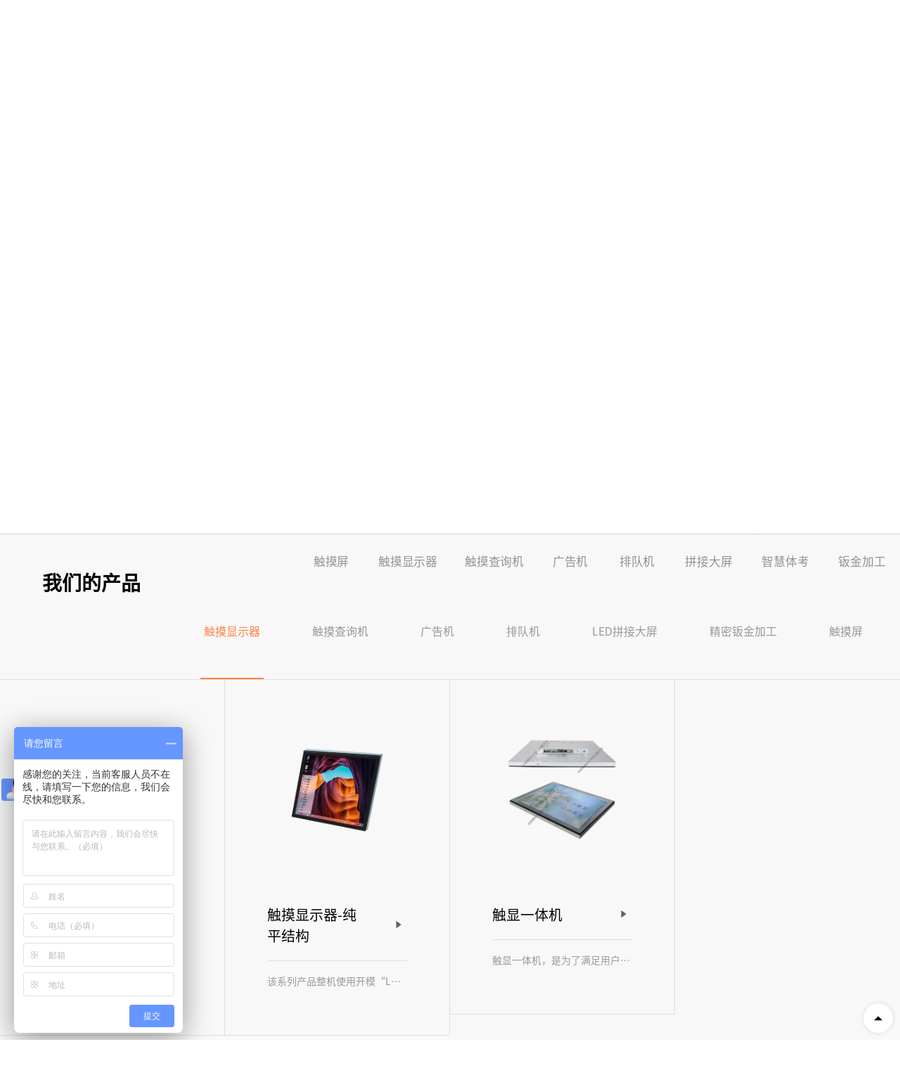

--- FILE ---
content_type: text/html; charset=utf-8
request_url: http://www.cdbom.net/1783/11478
body_size: 17068
content:
<!doctype html><html lang="zh" data-site-id="50471"><head><title>触摸查询机-K型外发 - 博铭电子</title><meta http-equiv="Content-Type" content="text/html; charset=UTF-8"/><meta charset="UTF-8"/><meta name="viewport" content="width=device-width,initial-scale=1.0,minimum-scale=1.0,maximum-scale=1.0,user-scalable=no"/><meta name="keywords" content/><meta name="description" content="成都博铭电子科技有限公司,是一家专门致力于人机交互设备集成与整合的专业生产企业，公司位于西部商业重镇成都市高新技术产业园区，业务延伸至政府、移动、电信、医疗、房产等行业，形成了一个以销售、开发优质触摸屏产品和提供良好售后服务为主导思想的公司。 公司经营管理团队干练、营销人员优秀、售后服务及时到位、是您触摸产品供应合作的理想伙伴。"/><meta name="360-site-verification" content/><meta name="baidu-site-verification" content="code-kDwQi4deLp"/><meta name="google-site-verification" content/><meta name="sogou_site_verification" content/><meta itemprop="image" content="//f.cdn-img.cn/50471_16287483088012.ico"/><link rel="stylesheet" type="text/css" href="//i.cdn-static.cn/3.7.0/animate.min.css"/><link rel="stylesheet" type="text/css" href="//i.cdn-static.cn/swiper/swiper.min.css"/><link rel="stylesheet" type="text/css" href="//static.cdn-static.cn/govue/fonts/iconfont.css"/><link rel="stylesheet" type="text/css" href="//static.cdn-static.cn/govue/css/main.4ac81f92.css"/><link rel="stylesheet" type="text/css" href="//static.cdn-static.cn/govue/css/sys.90319d60.css"/><link rel="icon" type="image/x-icon" href="//f.cdn-img.cn/50471_16287483088012.ico"/><link rel="stylesheet" type="text/css" href="/render/css/50471/zh/13/m.css?disable_viewport=false"/><style data-type="site-style">body {background:rgba(255, 255, 255, 1);color:rgba(0, 0, 0, 1);font-size:14px;line-height:1.5;}</style><style data-type="font-css">@font-face{font-family:'siyuanheiti-light';src:url('//i.cdn-static.cn/font/思源黑体CN-Light.otf')}@font-face{font-family:'siyuanheiti-regular';src:url('//i.cdn-static.cn/font/思源黑体CN-Regular.otf')}@font-face{font-family:'siyuansongti-Regular';src:url('//i.cdn-static.cn/font/思源宋体-Regular.otf')}@font-face{font-family:'siyuansongti';src:url('//i.cdn-static.cn/font/思源宋体.otf')}@font-face{font-family:'kugaoduanhei';src:url('//i.cdn-static.cn/font/站酷高端黑修订151105.ttf')}@font-face{font-family:'kuaileti';src:url('//i.cdn-static.cn/font/站酷快乐体2016修订版.ttf')}@font-face{font-family:'yiwenti';src:url('//i.cdn-static.cn/font/站酷文艺体.ttf')}@font-face{font-family:'NotoSansCJKsc-Black';src:url('//i.cdn-static.cn/font/NotoSansCJKsc-Black.otf')}@font-face{font-family:'NotoSansCJKsc-Bold';src:url('//i.cdn-static.cn/font/NotoSansCJKsc-Bold.otf')}@font-face{font-family:'NotoSansCJKsc-DemiLight';src:url('//i.cdn-static.cn/font/NotoSansCJKsc-DemiLight.otf')}@font-face{font-family:'NotoSansCJKsc-Light';src:url('//i.cdn-static.cn/font/NotoSansCJKsc-Light.otf')}@font-face{font-family:'NotoSansCJKsc-Medium';src:url('//i.cdn-static.cn/font/NotoSansCJKsc-Medium.otf')}@font-face{font-family:'NotoSansCJKsc-Regular';src:url('//i.cdn-static.cn/font/NotoSansCJKsc-Regular.otf')}@font-face{font-family:'NotoSansCJKsc-Thin';src:url('//i.cdn-static.cn/font/NotoSansCJKsc-Thin.otf')}@font-face{font-family:'kaiti';src:url('//i.cdn-static.cn/font/方正楷体简体.ttf')}@font-face{font-family:'fangsong';src:url('//i.cdn-static.cn/font/仿宋.ttf')}@font-face{font-family:'Georgia';src:url('//i.cdn-static.cn/font/Georgia.ttf')}@font-face{font-family:'helveticaneue-light';src:url('//i.cdn-static.cn/font/helveticaneue-light.otf')}@font-face{font-family:'IMPACTRegular';src:url('//i.cdn-static.cn/font/IMPACTRegular.ttf')}@font-face{font-family:'tahoma';src:url('//i.cdn-static.cn/font/tahoma.ttf')}</style><script src="https://f.cdn-static.cn/53654_16272797970392.js"></script>
<script>
var L$=$.noConflict()
</script>
<script>
function $(el){
  let node=document.querySelectorAll(el)
  if(node.length>1){
    return node
  }else{
    return node[0]
  }
}
</script>
<script>
var _hmt = _hmt || [];
(function() {
  var hm = document.createElement("script");
  hm.src = "https://hm.baidu.com/hm.js?f227bc543d27886824bbbbe19f18b00e";
  var s = document.getElementsByTagName("script")[0]; 
  s.parentNode.insertBefore(hm, s);
})();
</script>
<style>
  @media screen and (max-width:640px){
    td[width="113"]{
      width:62px!important
    }
     td[width="104"]{
      width:50px!important
    }
     td[width="373"]{
      width:170px!important
    }
  }
  html,body{
    scroll-behavior: smooth;
  }
  .zz-dialog .swiper-button-next{
    right: 186px!important;
    transform: scale(2.1);
   
  }
  .zz-dialog .swiper-button-prev{
    left: 186px!important;
    transform: scale(2.1);
   
  }
</style></head><body class="render render-v2" id="render"><div data-device="pc" zz-page-width="narrow"><div class="zz-page-layout layout2" data-type="page-layout" id="page-13"><div class="zz-page-header-comp" data-type="layout" data-layout-id="_16pe1nub8o000"><div class="zz-comp zz-comp-block-wrap flex-auto zz-block-widthFull _16pe1nuaso001 hidden-mobile" data-type="block-wrap" data-layout-id="_16pe1nub8o000" id="block-header-0"><div class="zz-container"><div class="zz-comp zz-comp-block" data-type="block"><div class="zz-row-wrapper _16pe1nuaso004" data-type="row" id="_16pe1nuaso004" data-transition-name><div class="zz-row zz-comp zz-comp-row" data-type="row"><div class="zz-column zz-col-2 zz-col-sm-2 zz-col-xs-12"><div class="zz-comp zz-comp-col _16pe1nuaso007" data-type="col" id="_16pe1nuaso007"><div class="col__wrapper"><div class="zz-comp zz-comp-logo _16pe1nuaso008" style="height: 64px;" id="_16pe1nuaso008"><a class="logo__wrapper" rel href="/" target><img style="max-height: 64px;" alt="logo" src="http://p.cdn-static.cn/50471_16524092926322.png?imageView2/2/w/2000/q/89/format/webp"/></a></div></div><div class="zz-bg"><div class="zz-bg-color"></div></div></div></div><div class="zz-column zz-col-8 zz-col-sm-8 zz-col-xs-12"><div class="zz-comp zz-comp-col _16pe1nuaso005" data-type="col" id="_16pe1nuaso005"><div class="col__wrapper"><div class="zz-comp zz-comp-menu _16pe1nuaso006" data-type="el-menu" data-mount-_16pe1nuaso006 id="_16pe1nuaso006"><ul class="zz-menu zz-menu--horizontal"><li class="zz-menu-item" data-url="/"><a class="menu-link" rel href="/" target><div class="zz-menu-item__title text-ellipsis" style="padding-left: 0px;"><span class="zz-menu__name">网站首页</span></div></a></li><li class="zz-menu-item" data-url="/brand"><a class="menu-link" rel href="/brand" target><div class="zz-menu-item__title text-ellipsis" style="padding-left: 0px;"><span class="zz-menu__name">关于我们</span></div></a></li><li class="zz-menu-item" data-url="/1788/11142"><a class="menu-link" rel href="/1788/11142" target><div class="zz-menu-item__title text-ellipsis" style="padding-left: 0px;"><span class="zz-menu__name">应用场景</span></div></a></li><li class="zz-submenu" data-level="true" data-url="/1783/11141" data-level="true"><a class="menu-link" rel href="/1783/11141" target><div class="zz-submenu__title text-ellipsis"><span class="zz-menu__name">产品分类</span></div><i class="zz-submenu__icon-arrow iconfont icon-jiantou1"></i></a><div class="zz-popover-menu zz-menu--horizontal _16pe1nuaso006" style="display: none; " ref="popper"><ul class="zz-menu zz-menu--popup"><li class="zz-menu-item" data-url="http://bmdz.e.cn.vc/1783/11141#block-body-1"><a class="menu-link" rel href="http://bmdz.e.cn.vc/1783/11141#block-body-1" target><div class="zz-menu-item__title text-ellipsis" style="padding-left: 0px;"><span class="zz-menu__name">触摸屏</span></div></a></li><li class="zz-menu-item" data-url="/1783/7306"><a class="menu-link" rel href="/1783/7306" target><div class="zz-menu-item__title text-ellipsis" style="padding-left: 0px;"><span class="zz-menu__name">触摸显示器</span></div></a></li><li class="zz-menu-item" data-url="/1783/7398"><a class="menu-link" rel href="/1783/7398" target><div class="zz-menu-item__title text-ellipsis" style="padding-left: 0px;"><span class="zz-menu__name">触摸查询机</span></div></a></li><li class="zz-menu-item" data-url="/1783/7399"><a class="menu-link" rel href="/1783/7399" target><div class="zz-menu-item__title text-ellipsis" style="padding-left: 0px;"><span class="zz-menu__name">广告机</span></div></a></li><li class="zz-menu-item" data-url="/1783/7400"><a class="menu-link" rel href="/1783/7400" target><div class="zz-menu-item__title text-ellipsis" style="padding-left: 0px;"><span class="zz-menu__name">排队机</span></div></a></li><li class="zz-menu-item" data-url="/1783/7401"><a class="menu-link" rel href="/1783/7401" target><div class="zz-menu-item__title text-ellipsis" style="padding-left: 0px;"><span class="zz-menu__name">拼接大屏</span></div></a></li><li class="zz-menu-item" data-url="/1783/15120"><a class="menu-link" rel href="/1783/15120" target><div class="zz-menu-item__title text-ellipsis" style="padding-left: 0px;"><span class="zz-menu__name">智慧体考</span></div></a></li><li class="zz-menu-item" data-url="/1783/11140"><a class="menu-link" rel href="/1783/11140" target><div class="zz-menu-item__title text-ellipsis" style="padding-left: 0px;"><span class="zz-menu__name">钣金加工</span></div></a></li></ul></div></li><li class="zz-submenu" data-level="true" data-url="/4/2" data-level="true"><a class="menu-link" rel href="/4/2" target><div class="zz-submenu__title text-ellipsis"><span class="zz-menu__name">新闻动态</span></div><i class="zz-submenu__icon-arrow iconfont icon-jiantou1"></i></a><div class="zz-popover-menu zz-menu--horizontal _16pe1nuaso006" style="display: none; " ref="popper"><ul class="zz-menu zz-menu--popup"><li class="zz-menu-item" data-url="/4/2"><a class="menu-link" rel href="/4/2" target><div class="zz-menu-item__title text-ellipsis" style="padding-left: 0px;"><span class="zz-menu__name">公司新闻</span></div></a></li><li class="zz-menu-item" data-url="/4/7404"><a class="menu-link" rel href="/4/7404" target><div class="zz-menu-item__title text-ellipsis" style="padding-left: 0px;"><span class="zz-menu__name">行业资讯</span></div></a></li></ul></div></li><li class="zz-menu-item" data-url="/1788/7322"><a class="menu-link" rel href="/1788/7322" target><div class="zz-menu-item__title text-ellipsis" style="padding-left: 0px;"><span class="zz-menu__name">工程案例</span></div></a></li><li class="zz-submenu" data-level="true" data-url="/29" data-level="true"><a class="menu-link" rel href="/29" target><div class="zz-submenu__title text-ellipsis"><span class="zz-menu__name">联系我们</span></div><i class="zz-submenu__icon-arrow iconfont icon-jiantou1"></i></a><div class="zz-popover-menu zz-menu--horizontal _16pe1nuaso006" style="display: none; " ref="popper"><ul class="zz-menu zz-menu--popup"><li class="zz-menu-item" data-url="/76"><a class="menu-link" rel href="/76" target><div class="zz-menu-item__title text-ellipsis" style="padding-left: 0px;"><span class="zz-menu__name">服务支持</span></div></a></li><li class="zz-menu-item" data-url="https://shop505417073.taobao.com/shop/view_shop.htm?spm=a1z0k.6846577.0.0.7dd22d23VbEbZI&amp;shop_id=505417073"><a class="menu-link" rel href="https://shop505417073.taobao.com/shop/view_shop.htm?spm=a1z0k.6846577.0.0.7dd22d23VbEbZI&amp;shop_id=505417073" target="_blank"><div class="zz-menu-item__title text-ellipsis" style="padding-left: 0px;"><span class="zz-menu__name">淘宝店铺</span></div></a></li><li class="zz-menu-item" data-url="/29"><a class="menu-link" rel href="/29" target><div class="zz-menu-item__title text-ellipsis" style="padding-left: 0px;"><span class="zz-menu__name">联系我们</span></div></a></li></ul></div></li></ul><div data-comp-code><style>
    ._16pe1nuaso006{
  }
  ._16pe1nuaso006 .zz-menu-item__title,._16pe1nuaso006 .zz-submenu__title{
    transform:scale(1.1)
  }
   .zz-popover-menu .zz-menu-item__title{
    transform:scale(1.1)
  }
  #_16pe1nuaso006 .zz-submenu__icon-arrow{
    transform: translateX(7px) ;
  }
  #_16pe1nuaso006 .is-opened .zz-submenu__icon-arrow{
    transform: translateX(7px) rotate(180deg);
  }
</style></div></div></div><div class="zz-bg"><div class="zz-bg-color"></div></div><div data-comp-code><style>
    ._16pe1nuaso005{
  }
   #_16pe1nuaso005 a{
      padding:0 1.4rem;
  }
  #_16pe1nuaso005 ul{
    width:90%;
    display:flex;
    justify-content:space-between;
    margin: auto;
    min-width: 758px;
  }
  @media screen and (max-width:1524px){
    #_16pe1nuaso005 a{
      padding:0 1.15rem;
  }
     #_16pe1nuaso005 ul{
    width:100%;
    
  }
  }
  @media screen and (max-width:1354px){
    #_16pe1nuaso005 a{
      padding:0 1.07rem;
  }
     #_16pe1nuaso005 ul{
    width:100%;
    
  }
    #_16pe1nuaso005 li a{
      height:5.8rem
    }
    #_16pe1nuaso005 li {
      height:5.8rem
    }
  }
  @media (min-width: 768px) and (max-width: 1199px){
._16pe1nuaso006 li.is-active>.menu-link {
   color: rgba(255, 255, 255, 1);
    background-color: rgba(0, 127, 222, 1)!important;
    }
    ._16pe1nuaso006 .menu-link{
      color:rgba(64, 64, 64, 1)
    }
  }
</style></div></div></div><div class="zz-column zz-col-2 zz-col-sm-2 zz-col-xs-12"><div class="zz-comp zz-comp-col _16pe1nuaso009" data-type="col" id="_16pe1nuaso009"><div class="col__wrapper"><div class="zz-row-wrapper _16pe1nuaso00a" data-type="row" id="_16pe1nuaso00a" data-transition-name><div class="zz-row zz-comp zz-comp-row" data-type="row"><div class="zz-column zz-col-12 zz-col-sm-12 zz-col-xs-12"><div class="zz-comp zz-comp-col _16pe1nuaso00b" data-type="col" id="_16pe1nuaso00b"><div class="col__wrapper"><div class="zz-row-wrapper _16pe1nuaso00c" data-type="row" id="_16pe1nuaso00c" data-transition-name><div class="zz-row zz-comp zz-comp-row" data-type="row"><div class="zz-column zz-col-12 zz-col-sm-12 zz-col-xs-12"><div class="zz-comp zz-comp-col _16pe1nuaso00e" data-type="col" id="_16pe1nuaso00e"><div class="col__wrapper"><div class="zz-comp zz-comp-text clearfix _16pe1nuaso00f" data-type="text" id="_16pe1nuaso00f"><div class="zz-text zz-comp-content" data-class="x-router-link"><div><p><span style="font-size: 24px; color: #ff4900;"><strong><img src="http://p.cdn-static.cn/50471_16226838857242.png?imageView2/2/w/1800/q/75" width="20" height="25" /> 028-87761776</strong></span></p></div></div><div data-comp-code><style>
    ._16pe1nuaso00f strong{
      white-space:nowrap
  }
</style></div></div></div><div class="zz-bg"><div class="zz-bg-color"></div></div></div></div></div></div></div><div class="zz-bg"><div class="zz-bg-color"></div></div></div></div></div></div></div><div class="zz-bg"><div class="zz-bg-color"></div></div></div></div></div></div></div></div><div class="zz-bg"><div class="zz-bg-color"></div></div></div><div class="zz-comp zz-comp-mNav is-fixed menu-full slide-right _16pe1nuaso00g" data-type="m-block-wrap" data-mount-_16pe1nuaso00g id="_16pe1nuaso00g" id="block-header-1"><div class="nav__wrapper btn--right"><a class="logo" rel href="/" target><img src="http://p.cdn-static.cn/50471_16249408059842.png?imageView2/2/w/2000/q/89/format/webp" height="31.68"/></a><div class="nav-btn"><i><em></em></i></div></div><div class="nav-overlay" style="display: none; "></div><div class="menu-list" style="display: none; width: 80%;" ref="menu-list"><div class="zz-scrollbar__y" style="height: 100vh; "><div class="wrapper-sm"><div class="close text-right"><i class="iconfont icon-shoujidaohangguan f24"></i></div><div class="zz-comp zz-comp-block" data-type="block"><div class="zz-comp zz-comp-menu _170612oth0000" data-type="el-menu" data-mount-_170612oth0000 id="_170612oth0000"><ul class="zz-menu zz-menu--horizontal"><li class="zz-menu-item" data-url="/"><a class="menu-link" rel href="/" target><div class="zz-menu-item__title text-ellipsis" style="padding-left: 0px;"><span class="zz-menu__name">网站首页</span></div></a></li><li class="zz-menu-item" data-url="/brand"><a class="menu-link" rel href="/brand" target><div class="zz-menu-item__title text-ellipsis" style="padding-left: 0px;"><span class="zz-menu__name">关于我们</span></div></a></li><li class="zz-menu-item" data-url="/1788/11142"><a class="menu-link" rel href="/1788/11142" target><div class="zz-menu-item__title text-ellipsis" style="padding-left: 0px;"><span class="zz-menu__name">应用场景</span></div></a></li><li class="zz-submenu" data-level="true" data-url="/1783/11141" data-level="true"><a class="menu-link" rel href="/1783/11141" target><div class="zz-submenu__title text-ellipsis"><span class="zz-menu__name">产品分类</span></div><i class="zz-submenu__icon-arrow iconfont icon-jiantou1"></i></a><div class="zz-popover-menu zz-menu--horizontal _170612oth0000" style="display: none; " ref="popper"><ul class="zz-menu zz-menu--popup"><li class="zz-menu-item" data-url="http://bmdz.e.cn.vc/1783/11141#block-body-1"><a class="menu-link" rel href="http://bmdz.e.cn.vc/1783/11141#block-body-1" target><div class="zz-menu-item__title text-ellipsis" style="padding-left: 0px;"><span class="zz-menu__name">触摸屏</span></div></a></li><li class="zz-menu-item" data-url="/1783/7306"><a class="menu-link" rel href="/1783/7306" target><div class="zz-menu-item__title text-ellipsis" style="padding-left: 0px;"><span class="zz-menu__name">触摸显示器</span></div></a></li><li class="zz-menu-item" data-url="/1783/7398"><a class="menu-link" rel href="/1783/7398" target><div class="zz-menu-item__title text-ellipsis" style="padding-left: 0px;"><span class="zz-menu__name">触摸查询机</span></div></a></li><li class="zz-menu-item" data-url="/1783/7399"><a class="menu-link" rel href="/1783/7399" target><div class="zz-menu-item__title text-ellipsis" style="padding-left: 0px;"><span class="zz-menu__name">广告机</span></div></a></li><li class="zz-menu-item" data-url="/1783/7400"><a class="menu-link" rel href="/1783/7400" target><div class="zz-menu-item__title text-ellipsis" style="padding-left: 0px;"><span class="zz-menu__name">排队机</span></div></a></li><li class="zz-menu-item" data-url="/1783/7401"><a class="menu-link" rel href="/1783/7401" target><div class="zz-menu-item__title text-ellipsis" style="padding-left: 0px;"><span class="zz-menu__name">拼接大屏</span></div></a></li><li class="zz-menu-item" data-url="/1783/15120"><a class="menu-link" rel href="/1783/15120" target><div class="zz-menu-item__title text-ellipsis" style="padding-left: 0px;"><span class="zz-menu__name">智慧体考</span></div></a></li><li class="zz-menu-item" data-url="/1783/11140"><a class="menu-link" rel href="/1783/11140" target><div class="zz-menu-item__title text-ellipsis" style="padding-left: 0px;"><span class="zz-menu__name">钣金加工</span></div></a></li></ul></div></li><li class="zz-submenu" data-level="true" data-url="/4/2" data-level="true"><a class="menu-link" rel href="/4/2" target><div class="zz-submenu__title text-ellipsis"><span class="zz-menu__name">新闻动态</span></div><i class="zz-submenu__icon-arrow iconfont icon-jiantou1"></i></a><div class="zz-popover-menu zz-menu--horizontal _170612oth0000" style="display: none; " ref="popper"><ul class="zz-menu zz-menu--popup"><li class="zz-menu-item" data-url="/4/2"><a class="menu-link" rel href="/4/2" target><div class="zz-menu-item__title text-ellipsis" style="padding-left: 0px;"><span class="zz-menu__name">公司新闻</span></div></a></li><li class="zz-menu-item" data-url="/4/7404"><a class="menu-link" rel href="/4/7404" target><div class="zz-menu-item__title text-ellipsis" style="padding-left: 0px;"><span class="zz-menu__name">行业资讯</span></div></a></li></ul></div></li><li class="zz-menu-item" data-url="/1788/7322"><a class="menu-link" rel href="/1788/7322" target><div class="zz-menu-item__title text-ellipsis" style="padding-left: 0px;"><span class="zz-menu__name">工程案例</span></div></a></li><li class="zz-submenu" data-level="true" data-url="/29" data-level="true"><a class="menu-link" rel href="/29" target><div class="zz-submenu__title text-ellipsis"><span class="zz-menu__name">联系我们</span></div><i class="zz-submenu__icon-arrow iconfont icon-jiantou1"></i></a><div class="zz-popover-menu zz-menu--horizontal _170612oth0000" style="display: none; " ref="popper"><ul class="zz-menu zz-menu--popup"><li class="zz-menu-item" data-url="/76"><a class="menu-link" rel href="/76" target><div class="zz-menu-item__title text-ellipsis" style="padding-left: 0px;"><span class="zz-menu__name">服务支持</span></div></a></li><li class="zz-menu-item" data-url="https://shop505417073.taobao.com/shop/view_shop.htm?spm=a1z0k.6846577.0.0.7dd22d23VbEbZI&amp;shop_id=505417073"><a class="menu-link" rel href="https://shop505417073.taobao.com/shop/view_shop.htm?spm=a1z0k.6846577.0.0.7dd22d23VbEbZI&amp;shop_id=505417073" target="_blank"><div class="zz-menu-item__title text-ellipsis" style="padding-left: 0px;"><span class="zz-menu__name">淘宝店铺</span></div></a></li><li class="zz-menu-item" data-url="/29"><a class="menu-link" rel href="/29" target><div class="zz-menu-item__title text-ellipsis" style="padding-left: 0px;"><span class="zz-menu__name">联系我们</span></div></a></li></ul></div></li></ul><div data-comp-code><style>
    #_170612oth0000 li{
      border-bottom: 1px solid #eee;
  }
</style></div></div></div></div></div></div></div></div><div class="zz-page-body-comp" data-type="layout" data-layout-id="_16pe1nv70o000"><div class="zz-comp zz-comp-block-wrap flex-auto zz-block-widthFull _16pe1nv4go001" data-type="block-wrap" data-layout-id="_16pe1nv70o000" id="block-body-0"><div class="zz-container"><div class="zz-comp zz-comp-block" data-type="block"><div class="zz-row-wrapper _16pe1nv4go003 hidden-pc hidden-ipad hidden-mobile" data-type="row" id="_16pe1nv4go003" data-transition-name><div class="zz-row zz-comp zz-comp-row" data-type="row"><div class="zz-column zz-col-3 zz-col-sm-3 zz-col-xs-12"><div class="zz-comp zz-comp-col _16pe1nv4go004" data-type="col" id="_16pe1nv4go004"><div class="col__wrapper"></div><div class="zz-bg"><div class="zz-bg-color"></div></div></div></div><div class="zz-column zz-col-6 zz-col-sm-6 zz-col-xs-12"><div class="zz-comp zz-comp-col _16pe1nv4go005" data-type="col" id="_16pe1nv4go005"><div class="col__wrapper"><div class="zz-comp zz-comp-text clearfix _16pe1nv4go006 hidden-pc hidden-ipad hidden-mobile" data-type="text" id="_16pe1nv4go006"><div class="zz-text zz-comp-content" data-class="x-router-link"><div><p>产品中心</p></div></div></div><div class="zz-comp zz-comp-gap _16pe1nv4go007" data-type="gap"></div><div class="zz-comp zz-comp-text clearfix _16pe1nv4go008" data-type="text" id="_16pe1nv4go008"><div class="zz-text zz-comp-content" data-class="x-router-link"><div><p>Product center</p></div></div></div></div><div class="zz-bg"><div class="zz-bg-color"></div></div></div></div><div class="zz-column zz-col-3 zz-col-sm-3 zz-col-xs-12"><div class="zz-comp zz-comp-col _16pe1nv4go009" data-type="col" id="_16pe1nv4go009"><div class="col__wrapper"></div><div class="zz-bg"><div class="zz-bg-color"></div></div></div></div></div></div></div></div><div class="zz-bg"><div class="zz-bg-color"></div><div class="zz-bg-img"></div></div></div><div class="zz-comp zz-comp-block-wrap flex-auto zz-block-widthFull _16pe1nv4go00a" data-type="block-wrap" data-layout-id="_16pe1nv70o000" id="block-body-1"><div class="zz-container"><div class="zz-comp zz-comp-block" data-type="block"><div class="zz-comp zz-comp-gap _16pe1nv4go00c" data-type="gap"></div><div class="zz-comp zz-comp-text clearfix _16pe1nv4go00d" data-type="text" id="_16pe1nv4go00d"><div class="zz-text zz-comp-content" data-class="x-router-link"><div><p>我们的产品</p></div></div><div data-comp-code><style>

@media (min-width:641px) {

   .render ._16pe1nv4go00d{
      
  margin:0 0 -140px 60px;    
      
  }}


</style></div></div><div class="zz-comp zz-comp-gap _16pe1nv4go00e" data-type="gap"></div><div class="zz-comp zz-comp-menu _16tbfck5l0000" data-type="el-menu" data-mount-_16tbfck5l0000 id="_16tbfck5l0000"><ul class="zz-menu zz-menu--horizontal"><li class="zz-menu-item" data-url="/1783/11141"><a class="menu-link" rel href="/1783/11141" target><div class="zz-menu-item__title text-ellipsis" style="padding-left: 0px;"><span class="zz-menu__name">触摸屏</span></div></a></li><li class="zz-menu-item" data-url="/1783/7306"><a class="menu-link" rel href="/1783/7306" target><div class="zz-menu-item__title text-ellipsis" style="padding-left: 0px;"><span class="zz-menu__name">触摸显示器</span></div></a></li><li class="zz-menu-item" data-url="/1783/7398"><a class="menu-link" rel href="/1783/7398" target><div class="zz-menu-item__title text-ellipsis" style="padding-left: 0px;"><span class="zz-menu__name">触摸查询机</span></div></a></li><li class="zz-menu-item" data-url="/1783/7399"><a class="menu-link" rel href="/1783/7399" target><div class="zz-menu-item__title text-ellipsis" style="padding-left: 0px;"><span class="zz-menu__name">广告机</span></div></a></li><li class="zz-menu-item" data-url="/1783/7400"><a class="menu-link" rel href="/1783/7400" target><div class="zz-menu-item__title text-ellipsis" style="padding-left: 0px;"><span class="zz-menu__name">排队机</span></div></a></li><li class="zz-menu-item" data-url="/1783/7401"><a class="menu-link" rel href="/1783/7401" target><div class="zz-menu-item__title text-ellipsis" style="padding-left: 0px;"><span class="zz-menu__name">拼接大屏</span></div></a></li><li class="zz-menu-item" data-url="/1783/15120"><a class="menu-link" rel href="/1783/15120" target><div class="zz-menu-item__title text-ellipsis" style="padding-left: 0px;"><span class="zz-menu__name">智慧体考</span></div></a></li><li class="zz-menu-item" data-url="/1783/11140"><a class="menu-link" rel href="/1783/11140" target><div class="zz-menu-item__title text-ellipsis" style="padding-left: 0px;"><span class="zz-menu__name">钣金加工</span></div></a></li></ul></div><div class="zz-comp zz-comp-tab _16pe1nv4go00f" data-type="tab" data-mount-_16pe1nv4go00f id="_16pe1nv4go00f" data-style="top"><div class="zz-tabs zz-tabs--top"><div class="zz-tabs__header is-top"><span class="zz-tabs__nav-prev"><i class="iconfont icon-jiantou2"></i></span><span class="zz-tabs__nav-next"><i class="iconfont icon-jiantou"></i></span><div class="zz-tabs__nav-scroll"><div class="zz-tabs__nav" role="tablist"><div class="zz-tabs__item is-active is-top" data-index="0"><div class="item-title is-iconOnTheLeft"><span class="item-title__name">触摸显示器</span></div></div><div class="zz-tabs__item is-top" data-index="1"><div class="item-title is-iconOnTheLeft"><span class="item-title__name">触摸查询机</span></div></div><div class="zz-tabs__item is-top" data-index="2"><div class="item-title is-iconOnTheLeft"><span class="item-title__name">广告机</span></div></div><div class="zz-tabs__item is-top" data-index="3"><div class="item-title is-iconOnTheLeft"><span class="item-title__name">排队机</span></div></div><div class="zz-tabs__item is-top" data-index="4"><div class="item-title is-iconOnTheLeft"><span class="item-title__name">LED拼接大屏</span></div></div><div class="zz-tabs__item is-top" data-index="5"><div class="item-title is-iconOnTheLeft"><span class="item-title__name">精密钣金加工</span></div></div><div class="zz-tabs__item is-top" data-index="6"><div class="item-title is-iconOnTheLeft"><span class="item-title__name">触摸屏</span></div></div></div></div></div><div class="zz-tabs__content"><div class="zz-tab-pane"><div class="zz-comp zz-comp-col _16pe1nv4go00g" data-type="col" id="_16pe1nv4go00g"><div class="col__wrapper"><div class="zz-comp zz-comp-loop _16pe1nv4go00h zz-loop-hover" data-mount-_16pe1nv4go00h id="_16pe1nv4go00h"><div class="zz-loop-container" data-activeIndex><div class="zz-loop-item _16pe1nv4go00i num-4 num-1-mobile loop__item" data-id="_16pe1nv4go00i" data-index="0"><div class="zz-loop-item__wrapper"><div class="zz-row-wrapper _16pe1nv4go00j" data-type="row" id="_16pe1nv4go00j" data-transition-name><div class="zz-row zz-comp zz-comp-row" data-type="row"><div class="zz-column zz-col-12 zz-col-sm-12 zz-col-xs-12"><div class="zz-comp zz-comp-col _16pe1nv4go00k" data-type="col" id="_16pe1nv4go00k"><div class="col__wrapper"><div class="zz-comp zz-comp-gap _16pe1nv4go00l" data-type="gap"></div><div class="zz-comp zz-comp-image _16pe1nv4go00m" data-type="image" id="_16pe1nv4go00m"><div class="image__wrapper"><a class="img" rel href="/1783/11472/65250" target><div class="do-middle"><div class="do-middle-center"><img class="object-fit-contain lazyload" data-src="http://p.cdn-static.cn/50471_16357401480742.png?imageView2/2/w/758/q/89/format/webp" title alt/></div></div></a></div></div><div class="zz-comp zz-comp-gap _16pe1nv4go00n" data-type="gap"></div><div class="zz-row-wrapper _16pe1nv4go00o" data-type="row" id="_16pe1nv4go00o" data-transition-name><div class="zz-row zz-comp zz-comp-row" data-type="row"><div class="zz-column zz-col-9 zz-col-sm-9 zz-col-xs-9"><div class="zz-comp zz-comp-col _16pe1nv4go00p" data-type="col" id="_16pe1nv4go00p"><div class="col__wrapper"><div class="zz-comp zz-comp-text clearfix _16pe1nv4go00q" data-type="text" id="_16pe1nv4go00q"><a class="zz-text zz-comp-content" rel href="/1783/11472/65250" target><div>触摸显示器~前框结构</div></a></div></div><div class="zz-bg"><div class="zz-bg-color"></div></div></div></div><div class="zz-column zz-col-3 zz-col-sm-3 zz-col-xs-3"><div class="zz-comp zz-comp-col _16pe1nv4go00r" data-type="col" id="_16pe1nv4go00r"><div class="col__wrapper"><div class="zz-comp zz-comp-button _16pe1nv4go00s" id="_16pe1nv4go00s"><div class="btn-wrapper"><div class="btn-link react-item" data-class="x-router-link"><button class="zz-button"><span class="btn-icon btn-icon--right"><?xml version="1.0" standalone="no"?><!DOCTYPE svg PUBLIC "-//W3C//DTD SVG 1.1//EN" "http://www.w3.org/Graphics/SVG/1.1/DTD/svg11.dtd"><svg t="1607570459789" class=_avvmc-icon viewBox="0 0 1024 1024" version="1.1" xmlns="http://www.w3.org/2000/svg" p-id=_avvmc-5065 xmlns:xlink="http://www.w3.org/1999/xlink" width="200" height="200"><defs><style></style></defs><path d="M655.8 525.3l-268 197.6c-10.9 8.1-26.4 0.3-26.4-13.3V314.4c0-13.6 15.4-21.4 26.4-13.3l268 197.6c9 6.6 9 20 0 26.6z" p-id=_avvmc-5066></path></svg></span><div></div></button></div></div></div></div><div class="zz-bg"><div class="zz-bg-color"></div></div></div></div></div></div><div class="zz-comp zz-comp-divide_line _16pe1nv4go00t" id="_16pe1nv4go00t"><div class="divide_line_wrapper" style="height: 30px;"><div class="divide_line"></div></div></div><div class="zz-comp zz-comp-text clearfix _16pe1nv4go00u" data-type="text" id="_16pe1nv4go00u"><div class="zz-text zz-comp-content" data-class="x-router-link"><div>嵌入式触摸显示器是为了满足触摸交互设备的集成而设计，主要安装方式为嵌入式安装。该类触摸显示器，结构设计合理（在设备的四周和背面均预留有安装支架和孔位），不需做修改或是增减即买即装。整机性能稳定可支持7×24小时长时间开机，满足查询行业长时间运行的要求。</div></div></div><div class="zz-comp zz-comp-gap _16pe1nv4go00v" data-type="gap"></div></div><div class="zz-bg"><div class="zz-bg-color"></div></div></div></div></div></div></div></div><div class="zz-loop-item _16pe1nv4go00i num-4 num-1-mobile loop__item" data-id="_16pe1nv4go00i" data-index="1"><div class="zz-loop-item__wrapper"><div class="zz-row-wrapper _16pe1nv4go00j" data-type="row" id="_16pe1nv4go00j" data-transition-name><div class="zz-row zz-comp zz-comp-row" data-type="row"><div class="zz-column zz-col-12 zz-col-sm-12 zz-col-xs-12"><div class="zz-comp zz-comp-col _16pe1nv4go00k" data-type="col" id="_16pe1nv4go00k"><div class="col__wrapper"><div class="zz-comp zz-comp-gap _16pe1nv4go00l" data-type="gap"></div><div class="zz-comp zz-comp-image _16pe1nv4go00m" data-type="image" id="_16pe1nv4go00m"><div class="image__wrapper"><a class="img" rel href="/1783/11471/187424" target><div class="do-middle"><div class="do-middle-center"><img class="object-fit-contain lazyload" data-src="http://p.cdn-static.cn/50471_16364258182332.png?imageView2/2/w/758/q/89/format/webp" title alt/></div></div></a></div></div><div class="zz-comp zz-comp-gap _16pe1nv4go00n" data-type="gap"></div><div class="zz-row-wrapper _16pe1nv4go00o" data-type="row" id="_16pe1nv4go00o" data-transition-name><div class="zz-row zz-comp zz-comp-row" data-type="row"><div class="zz-column zz-col-9 zz-col-sm-9 zz-col-xs-9"><div class="zz-comp zz-comp-col _16pe1nv4go00p" data-type="col" id="_16pe1nv4go00p"><div class="col__wrapper"><div class="zz-comp zz-comp-text clearfix _16pe1nv4go00q" data-type="text" id="_16pe1nv4go00q"><a class="zz-text zz-comp-content" rel href="/1783/11471/187424" target><div>触摸显示器-纯平结构</div></a></div></div><div class="zz-bg"><div class="zz-bg-color"></div></div></div></div><div class="zz-column zz-col-3 zz-col-sm-3 zz-col-xs-3"><div class="zz-comp zz-comp-col _16pe1nv4go00r" data-type="col" id="_16pe1nv4go00r"><div class="col__wrapper"><div class="zz-comp zz-comp-button _16pe1nv4go00s" id="_16pe1nv4go00s"><div class="btn-wrapper"><div class="btn-link react-item" data-class="x-router-link"><button class="zz-button"><span class="btn-icon btn-icon--right"><?xml version="1.0" standalone="no"?><!DOCTYPE svg PUBLIC "-//W3C//DTD SVG 1.1//EN" "http://www.w3.org/Graphics/SVG/1.1/DTD/svg11.dtd"><svg t="1607570459789" class=_avvmc-icon viewBox="0 0 1024 1024" version="1.1" xmlns="http://www.w3.org/2000/svg" p-id=_avvmc-5065 xmlns:xlink="http://www.w3.org/1999/xlink" width="200" height="200"><defs><style></style></defs><path d="M655.8 525.3l-268 197.6c-10.9 8.1-26.4 0.3-26.4-13.3V314.4c0-13.6 15.4-21.4 26.4-13.3l268 197.6c9 6.6 9 20 0 26.6z" p-id=_avvmc-5066></path></svg></span><div></div></button></div></div></div></div><div class="zz-bg"><div class="zz-bg-color"></div></div></div></div></div></div><div class="zz-comp zz-comp-divide_line _16pe1nv4go00t" id="_16pe1nv4go00t"><div class="divide_line_wrapper" style="height: 30px;"><div class="divide_line"></div></div></div><div class="zz-comp zz-comp-text clearfix _16pe1nv4go00u" data-type="text" id="_16pe1nv4go00u"><div class="zz-text zz-comp-content" data-class="x-router-link"><div>该系列产品整机使用开模“L型”纯平表装结构，外形美观，可满足嵌入安装或直接壁挂使用等多种环境。</div></div></div><div class="zz-comp zz-comp-gap _16pe1nv4go00v" data-type="gap"></div></div><div class="zz-bg"><div class="zz-bg-color"></div></div></div></div></div></div></div></div><div class="zz-loop-item _16pe1nv4go00i num-4 num-1-mobile loop__item" data-id="_16pe1nv4go00i" data-index="2"><div class="zz-loop-item__wrapper"><div class="zz-row-wrapper _16pe1nv4go00j" data-type="row" id="_16pe1nv4go00j" data-transition-name><div class="zz-row zz-comp zz-comp-row" data-type="row"><div class="zz-column zz-col-12 zz-col-sm-12 zz-col-xs-12"><div class="zz-comp zz-comp-col _16pe1nv4go00k" data-type="col" id="_16pe1nv4go00k"><div class="col__wrapper"><div class="zz-comp zz-comp-gap _16pe1nv4go00l" data-type="gap"></div><div class="zz-comp zz-comp-image _16pe1nv4go00m" data-type="image" id="_16pe1nv4go00m"><div class="image__wrapper"><a class="img" rel href="/1783/11469/187426" target><div class="do-middle"><div class="do-middle-center"><img class="object-fit-contain lazyload" data-src="http://p.cdn-static.cn/50471_16984167657615.png?imageView2/2/w/758/q/89/format/webp" title alt/></div></div></a></div></div><div class="zz-comp zz-comp-gap _16pe1nv4go00n" data-type="gap"></div><div class="zz-row-wrapper _16pe1nv4go00o" data-type="row" id="_16pe1nv4go00o" data-transition-name><div class="zz-row zz-comp zz-comp-row" data-type="row"><div class="zz-column zz-col-9 zz-col-sm-9 zz-col-xs-9"><div class="zz-comp zz-comp-col _16pe1nv4go00p" data-type="col" id="_16pe1nv4go00p"><div class="col__wrapper"><div class="zz-comp zz-comp-text clearfix _16pe1nv4go00q" data-type="text" id="_16pe1nv4go00q"><a class="zz-text zz-comp-content" rel href="/1783/11469/187426" target><div>触显一体机</div></a></div></div><div class="zz-bg"><div class="zz-bg-color"></div></div></div></div><div class="zz-column zz-col-3 zz-col-sm-3 zz-col-xs-3"><div class="zz-comp zz-comp-col _16pe1nv4go00r" data-type="col" id="_16pe1nv4go00r"><div class="col__wrapper"><div class="zz-comp zz-comp-button _16pe1nv4go00s" id="_16pe1nv4go00s"><div class="btn-wrapper"><div class="btn-link react-item" data-class="x-router-link"><button class="zz-button"><span class="btn-icon btn-icon--right"><?xml version="1.0" standalone="no"?><!DOCTYPE svg PUBLIC "-//W3C//DTD SVG 1.1//EN" "http://www.w3.org/Graphics/SVG/1.1/DTD/svg11.dtd"><svg t="1607570459789" class=_avvmc-icon viewBox="0 0 1024 1024" version="1.1" xmlns="http://www.w3.org/2000/svg" p-id=_avvmc-5065 xmlns:xlink="http://www.w3.org/1999/xlink" width="200" height="200"><defs><style></style></defs><path d="M655.8 525.3l-268 197.6c-10.9 8.1-26.4 0.3-26.4-13.3V314.4c0-13.6 15.4-21.4 26.4-13.3l268 197.6c9 6.6 9 20 0 26.6z" p-id=_avvmc-5066></path></svg></span><div></div></button></div></div></div></div><div class="zz-bg"><div class="zz-bg-color"></div></div></div></div></div></div><div class="zz-comp zz-comp-divide_line _16pe1nv4go00t" id="_16pe1nv4go00t"><div class="divide_line_wrapper" style="height: 30px;"><div class="divide_line"></div></div></div><div class="zz-comp zz-comp-text clearfix _16pe1nv4go00u" data-type="text" id="_16pe1nv4go00u"><div class="zz-text zz-comp-content" data-class="x-router-link"><div>触显一体机，是为了满足用户对智能查询机柜的空间的要求以及对设备的高度集成而诞生的，此类设备将电脑主机与触摸显示器完美融合，比普通的主机+显示器更方便，安装更美观，是各种智能查询机柜不可或缺的新设备。</div></div></div><div class="zz-comp zz-comp-gap _16pe1nv4go00v" data-type="gap"></div></div><div class="zz-bg"><div class="zz-bg-color"></div></div></div></div></div></div></div></div></div><div data-comp-code><style>
    ._16pe1nv4go00h{
  }

.zz-loop-hover .loop__item{

transition: all 0.2s linear;
 cursor: pointer;
}


.zz-loop-hover .loop__item:hover{
      background-color:rgba(255, 255, 255, 1);
      
  }

.zz-loop-hover img{
  cursor: pointer;
  transition: all 0.3s linear;
  }
.zz-loop-hover img:hover{
transform: scale(1.05);
}
  
  .zz-loop-hover .loop__item img{
    transition: all 0.3s linear;
  }
  
.zz-loop-hover .loop__item:hover{
    
    color:#ff8244 !important;
  }
.zz-loop-hover .loop__item:hover *{
   color:#ff8244!important;
  
  
  }
.zz-loop-hover .loop__item:hover .zz-button svg,
.zz-loop-hover .loop__item:hover .zz-button path{
  fill:#ff8244;
 }

</style></div></div><div class="zz-comp zz-comp-gap _16pe1nv4go01s" data-type="gap"></div></div><div class="zz-bg"><div class="zz-bg-color"></div></div></div></div><div class="zz-tab-pane"><div class="zz-comp zz-comp-col _16pe1nv4go01t" data-type="col" id="_16pe1nv4go01t"><div class="col__wrapper"><div class="zz-comp zz-comp-loop _16pe1nv4go01u zz-loop-hover" data-mount-_16pe1nv4go01u id="_16pe1nv4go01u"><div class="zz-loop-container" data-activeIndex><div class="zz-loop-item _16pe1nv4go01v num-4 num-1-mobile loop__item" data-id="_16pe1nv4go01v" data-index="0"><div class="zz-loop-item__wrapper"><div class="zz-row-wrapper _16pe1nv4go020" data-type="row" id="_16pe1nv4go020" data-transition-name><div class="zz-row zz-comp zz-comp-row" data-type="row"><div class="zz-column zz-col-12 zz-col-sm-12 zz-col-xs-12"><div class="zz-comp zz-comp-col _16pe1nv4go021" data-type="col" id="_16pe1nv4go021"><div class="col__wrapper"><div class="zz-comp zz-comp-gap _16pe1nv4go022" data-type="gap"></div><div class="zz-comp zz-comp-image _16pe1nv4go023" data-type="image" id="_16pe1nv4go023"><div class="image__wrapper"><a class="img" rel href="/1783/11478/188610" target><div class="do-middle"><div class="do-middle-center"><img class="object-fit-contain lazyload" data-src="http://p.cdn-static.cn/50471_162270973185951.png?imageView2/2/w/758/q/89/format/webp" title alt/></div></div></a></div></div><div class="zz-comp zz-comp-gap _16pe1nv4go024" data-type="gap"></div><div class="zz-row-wrapper _16pe1nv4go025" data-type="row" id="_16pe1nv4go025" data-transition-name><div class="zz-row zz-comp zz-comp-row" data-type="row"><div class="zz-column zz-col-9 zz-col-sm-9 zz-col-xs-9"><div class="zz-comp zz-comp-col _16pe1nv4go026" data-type="col" id="_16pe1nv4go026"><div class="col__wrapper"><div class="zz-comp zz-comp-text clearfix _16pe1nv4go027" data-type="text" id="_16pe1nv4go027"><a class="zz-text zz-comp-content" rel href="/1783/11478/188610" target><div>K型</div></a></div></div><div class="zz-bg"><div class="zz-bg-color"></div></div></div></div><div class="zz-column zz-col-3 zz-col-sm-3 zz-col-xs-3"><div class="zz-comp zz-comp-col _16pe1nv4go028" data-type="col" id="_16pe1nv4go028"><div class="col__wrapper"><div class="zz-comp zz-comp-button _16pe1nv4go029" id="_16pe1nv4go029"><div class="btn-wrapper"><div class="btn-link react-item" data-class="x-router-link"><button class="zz-button"><span class="btn-icon btn-icon--right"><?xml version="1.0" standalone="no"?><!DOCTYPE svg PUBLIC "-//W3C//DTD SVG 1.1//EN" "http://www.w3.org/Graphics/SVG/1.1/DTD/svg11.dtd"><svg t="1607570459789" class=_avvmc-icon viewBox="0 0 1024 1024" version="1.1" xmlns="http://www.w3.org/2000/svg" p-id=_avvmc-5065 xmlns:xlink="http://www.w3.org/1999/xlink" width="200" height="200"><defs><style></style></defs><path d="M655.8 525.3l-268 197.6c-10.9 8.1-26.4 0.3-26.4-13.3V314.4c0-13.6 15.4-21.4 26.4-13.3l268 197.6c9 6.6 9 20 0 26.6z" p-id=_avvmc-5066></path></svg></span><div></div></button></div></div></div></div><div class="zz-bg"><div class="zz-bg-color"></div></div></div></div></div></div><div class="zz-comp zz-comp-divide_line _16pe1nv4go02a" id="_16pe1nv4go02a"><div class="divide_line_wrapper" style="height: 30px;"><div class="divide_line"></div></div></div><div class="zz-comp zz-comp-text clearfix _16pe1nv4go02b" data-type="text" id="_16pe1nv4go02b"><div class="zz-text zz-comp-content" data-class="x-router-link"><div>K型触摸查询一体机，主要运用与公共查询环境，为需求者提供三围一体多媒体信息查询。主要涉及尺寸为26（含）以上标准尺寸查询设备，目前能够提供的主要有：26寸、32寸、42寸、55寸、65寸等。产品大量运用于政务部门、工商、税务、财政、交通、电力、银行、商场、学校、办公楼、图书馆、旅游景点、售楼部等场所公共信息查询、办公监控、娱乐游戏等。</div></div></div><div class="zz-comp zz-comp-gap _16pe1nv4go02c" data-type="gap"></div></div><div class="zz-bg"><div class="zz-bg-color"></div></div></div></div></div></div></div></div><div class="zz-loop-item _16pe1nv4go01v num-4 num-1-mobile loop__item" data-id="_16pe1nv4go01v" data-index="1"><div class="zz-loop-item__wrapper"><div class="zz-row-wrapper _16pe1nv4go020" data-type="row" id="_16pe1nv4go020" data-transition-name><div class="zz-row zz-comp zz-comp-row" data-type="row"><div class="zz-column zz-col-12 zz-col-sm-12 zz-col-xs-12"><div class="zz-comp zz-comp-col _16pe1nv4go021" data-type="col" id="_16pe1nv4go021"><div class="col__wrapper"><div class="zz-comp zz-comp-gap _16pe1nv4go022" data-type="gap"></div><div class="zz-comp zz-comp-image _16pe1nv4go023" data-type="image" id="_16pe1nv4go023"><div class="image__wrapper"><a class="img" rel href="/1783/11479/188609" target><div class="do-middle"><div class="do-middle-center"><img class="object-fit-contain lazyload" data-src="http://p.cdn-static.cn/50471_16358238528922.png?imageView2/2/w/758/q/89/format/webp" title alt/></div></div></a></div></div><div class="zz-comp zz-comp-gap _16pe1nv4go024" data-type="gap"></div><div class="zz-row-wrapper _16pe1nv4go025" data-type="row" id="_16pe1nv4go025" data-transition-name><div class="zz-row zz-comp zz-comp-row" data-type="row"><div class="zz-column zz-col-9 zz-col-sm-9 zz-col-xs-9"><div class="zz-comp zz-comp-col _16pe1nv4go026" data-type="col" id="_16pe1nv4go026"><div class="col__wrapper"><div class="zz-comp zz-comp-text clearfix _16pe1nv4go027" data-type="text" id="_16pe1nv4go027"><a class="zz-text zz-comp-content" rel href="/1783/11479/188609" target><div>立式苹果款</div></a></div></div><div class="zz-bg"><div class="zz-bg-color"></div></div></div></div><div class="zz-column zz-col-3 zz-col-sm-3 zz-col-xs-3"><div class="zz-comp zz-comp-col _16pe1nv4go028" data-type="col" id="_16pe1nv4go028"><div class="col__wrapper"><div class="zz-comp zz-comp-button _16pe1nv4go029" id="_16pe1nv4go029"><div class="btn-wrapper"><div class="btn-link react-item" data-class="x-router-link"><button class="zz-button"><span class="btn-icon btn-icon--right"><?xml version="1.0" standalone="no"?><!DOCTYPE svg PUBLIC "-//W3C//DTD SVG 1.1//EN" "http://www.w3.org/Graphics/SVG/1.1/DTD/svg11.dtd"><svg t="1607570459789" class=_avvmc-icon viewBox="0 0 1024 1024" version="1.1" xmlns="http://www.w3.org/2000/svg" p-id=_avvmc-5065 xmlns:xlink="http://www.w3.org/1999/xlink" width="200" height="200"><defs><style></style></defs><path d="M655.8 525.3l-268 197.6c-10.9 8.1-26.4 0.3-26.4-13.3V314.4c0-13.6 15.4-21.4 26.4-13.3l268 197.6c9 6.6 9 20 0 26.6z" p-id=_avvmc-5066></path></svg></span><div></div></button></div></div></div></div><div class="zz-bg"><div class="zz-bg-color"></div></div></div></div></div></div><div class="zz-comp zz-comp-divide_line _16pe1nv4go02a" id="_16pe1nv4go02a"><div class="divide_line_wrapper" style="height: 30px;"><div class="divide_line"></div></div></div><div class="zz-comp zz-comp-text clearfix _16pe1nv4go02b" data-type="text" id="_16pe1nv4go02b"><div class="zz-text zz-comp-content" data-class="x-router-link"><div>立式苹果款触摸查询一体机，被广泛应用在商业展现查询广告。主要涉及尺寸为32~65寸。产品运用于政务部门、工商、税务、财政、交通、电力、银行、商场、学校、办公楼、图书馆、旅游景点、售楼部等场所公共信息查询、办公监控、娱乐游戏等。</div></div></div><div class="zz-comp zz-comp-gap _16pe1nv4go02c" data-type="gap"></div></div><div class="zz-bg"><div class="zz-bg-color"></div></div></div></div></div></div></div></div><div class="zz-loop-item _16pe1nv4go01v num-4 num-1-mobile loop__item" data-id="_16pe1nv4go01v" data-index="2"><div class="zz-loop-item__wrapper"><div class="zz-row-wrapper _16pe1nv4go020" data-type="row" id="_16pe1nv4go020" data-transition-name><div class="zz-row zz-comp zz-comp-row" data-type="row"><div class="zz-column zz-col-12 zz-col-sm-12 zz-col-xs-12"><div class="zz-comp zz-comp-col _16pe1nv4go021" data-type="col" id="_16pe1nv4go021"><div class="col__wrapper"><div class="zz-comp zz-comp-gap _16pe1nv4go022" data-type="gap"></div><div class="zz-comp zz-comp-image _16pe1nv4go023" data-type="image" id="_16pe1nv4go023"><div class="image__wrapper"><a class="img" rel href="/1783/11480/188588" target><div class="do-middle"><div class="do-middle-center"><img class="object-fit-contain lazyload" data-src="http://p.cdn-static.cn/50471_16358242718985.png?imageView2/2/w/758/q/89/format/webp" title alt/></div></div></a></div></div><div class="zz-comp zz-comp-gap _16pe1nv4go024" data-type="gap"></div><div class="zz-row-wrapper _16pe1nv4go025" data-type="row" id="_16pe1nv4go025" data-transition-name><div class="zz-row zz-comp zz-comp-row" data-type="row"><div class="zz-column zz-col-9 zz-col-sm-9 zz-col-xs-9"><div class="zz-comp zz-comp-col _16pe1nv4go026" data-type="col" id="_16pe1nv4go026"><div class="col__wrapper"><div class="zz-comp zz-comp-text clearfix _16pe1nv4go027" data-type="text" id="_16pe1nv4go027"><a class="zz-text zz-comp-content" rel href="/1783/11480/188588" target><div>传统立式</div></a></div></div><div class="zz-bg"><div class="zz-bg-color"></div></div></div></div><div class="zz-column zz-col-3 zz-col-sm-3 zz-col-xs-3"><div class="zz-comp zz-comp-col _16pe1nv4go028" data-type="col" id="_16pe1nv4go028"><div class="col__wrapper"><div class="zz-comp zz-comp-button _16pe1nv4go029" id="_16pe1nv4go029"><div class="btn-wrapper"><div class="btn-link react-item" data-class="x-router-link"><button class="zz-button"><span class="btn-icon btn-icon--right"><?xml version="1.0" standalone="no"?><!DOCTYPE svg PUBLIC "-//W3C//DTD SVG 1.1//EN" "http://www.w3.org/Graphics/SVG/1.1/DTD/svg11.dtd"><svg t="1607570459789" class=_avvmc-icon viewBox="0 0 1024 1024" version="1.1" xmlns="http://www.w3.org/2000/svg" p-id=_avvmc-5065 xmlns:xlink="http://www.w3.org/1999/xlink" width="200" height="200"><defs><style></style></defs><path d="M655.8 525.3l-268 197.6c-10.9 8.1-26.4 0.3-26.4-13.3V314.4c0-13.6 15.4-21.4 26.4-13.3l268 197.6c9 6.6 9 20 0 26.6z" p-id=_avvmc-5066></path></svg></span><div></div></button></div></div></div></div><div class="zz-bg"><div class="zz-bg-color"></div></div></div></div></div></div><div class="zz-comp zz-comp-divide_line _16pe1nv4go02a" id="_16pe1nv4go02a"><div class="divide_line_wrapper" style="height: 30px;"><div class="divide_line"></div></div></div><div class="zz-comp zz-comp-text clearfix _16pe1nv4go02b" data-type="text" id="_16pe1nv4go02b"><div class="zz-text zz-comp-content" data-class="x-router-link"><div>传统式查询一体机，是时下查询交互终端较为集中，需求量大的查询设备。主要涉及尺寸为22（含）以下标准尺寸查询设备，目前能够提供的主要有：15寸、17寸、19寸、22寸。产品运用于政务部门、工商、税务、财政、交通、电力、银行、商场、学校、办公楼、图书馆、旅游景点、售楼部等场所公共信息查询、办公监控、娱乐游戏等。</div></div></div><div class="zz-comp zz-comp-gap _16pe1nv4go02c" data-type="gap"></div></div><div class="zz-bg"><div class="zz-bg-color"></div></div></div></div></div></div></div></div><div class="zz-loop-item _16pe1nv4go01v num-4 num-1-mobile loop__item" data-id="_16pe1nv4go01v" data-index="3"><div class="zz-loop-item__wrapper"><div class="zz-row-wrapper _16pe1nv4go020" data-type="row" id="_16pe1nv4go020" data-transition-name><div class="zz-row zz-comp zz-comp-row" data-type="row"><div class="zz-column zz-col-12 zz-col-sm-12 zz-col-xs-12"><div class="zz-comp zz-comp-col _16pe1nv4go021" data-type="col" id="_16pe1nv4go021"><div class="col__wrapper"><div class="zz-comp zz-comp-gap _16pe1nv4go022" data-type="gap"></div><div class="zz-comp zz-comp-image _16pe1nv4go023" data-type="image" id="_16pe1nv4go023"><div class="image__wrapper"><a class="img" rel href="/1783/11481/188558" target><div class="do-middle"><div class="do-middle-center"><img class="object-fit-contain lazyload" data-src="http://p.cdn-static.cn/50471_162270832625131.png?imageView2/2/w/758/q/89/format/webp" title alt/></div></div></a></div></div><div class="zz-comp zz-comp-gap _16pe1nv4go024" data-type="gap"></div><div class="zz-row-wrapper _16pe1nv4go025" data-type="row" id="_16pe1nv4go025" data-transition-name><div class="zz-row zz-comp zz-comp-row" data-type="row"><div class="zz-column zz-col-9 zz-col-sm-9 zz-col-xs-9"><div class="zz-comp zz-comp-col _16pe1nv4go026" data-type="col" id="_16pe1nv4go026"><div class="col__wrapper"><div class="zz-comp zz-comp-text clearfix _16pe1nv4go027" data-type="text" id="_16pe1nv4go027"><a class="zz-text zz-comp-content" rel href="/1783/11481/188558" target><div>壁挂式</div></a></div></div><div class="zz-bg"><div class="zz-bg-color"></div></div></div></div><div class="zz-column zz-col-3 zz-col-sm-3 zz-col-xs-3"><div class="zz-comp zz-comp-col _16pe1nv4go028" data-type="col" id="_16pe1nv4go028"><div class="col__wrapper"><div class="zz-comp zz-comp-button _16pe1nv4go029" id="_16pe1nv4go029"><div class="btn-wrapper"><div class="btn-link react-item" data-class="x-router-link"><button class="zz-button"><span class="btn-icon btn-icon--right"><?xml version="1.0" standalone="no"?><!DOCTYPE svg PUBLIC "-//W3C//DTD SVG 1.1//EN" "http://www.w3.org/Graphics/SVG/1.1/DTD/svg11.dtd"><svg t="1607570459789" class=_avvmc-icon viewBox="0 0 1024 1024" version="1.1" xmlns="http://www.w3.org/2000/svg" p-id=_avvmc-5065 xmlns:xlink="http://www.w3.org/1999/xlink" width="200" height="200"><defs><style></style></defs><path d="M655.8 525.3l-268 197.6c-10.9 8.1-26.4 0.3-26.4-13.3V314.4c0-13.6 15.4-21.4 26.4-13.3l268 197.6c9 6.6 9 20 0 26.6z" p-id=_avvmc-5066></path></svg></span><div></div></button></div></div></div></div><div class="zz-bg"><div class="zz-bg-color"></div></div></div></div></div></div><div class="zz-comp zz-comp-divide_line _16pe1nv4go02a" id="_16pe1nv4go02a"><div class="divide_line_wrapper" style="height: 30px;"><div class="divide_line"></div></div></div><div class="zz-comp zz-comp-text clearfix _16pe1nv4go02b" data-type="text" id="_16pe1nv4go02b"><div class="zz-text zz-comp-content" data-class="x-router-link"><div>壁挂式触摸查询一体机，它不但具备纯屏和超薄的外观，更具备大尺寸触摸交互，高清图形图型显示，NFC读卡器、指纹识别等功能于一体。与传统的壁挂式查询设备相比有着漂亮的外型和性能优势，同时，由于触摸部分采用投射电容技术，顺滑的触感，达到高效的手写效果，多点触摸技术的引入，更使其具备“放大、缩小、旋转”等多触点手势功能。&nbsp;&nbsp;&nbsp;&nbsp;&nbsp;&nbsp;&nbsp;
产品常规尺寸主要集中在21.5~55寸，也可根据客户需求做定制供应。目前该类设备广泛应用于： 政府工程、电视台、会议陈述、商业展示、教育培训、视频会议、军事指挥、 交通管理、汽车4S店（3D车形展示）、博物馆“珍藏品”展示、医疗系统、KTV点歌系统、游戏互动行业；查询导航、办事流程指南、对外服务、自助服务等等。</div></div></div><div class="zz-comp zz-comp-gap _16pe1nv4go02c" data-type="gap"></div></div><div class="zz-bg"><div class="zz-bg-color"></div></div></div></div></div></div></div></div><div class="zz-loop-item _16pe1nv4go01v num-4 num-1-mobile loop__item" data-id="_16pe1nv4go01v" data-index="4"><div class="zz-loop-item__wrapper"><div class="zz-row-wrapper _16pe1nv4go020" data-type="row" id="_16pe1nv4go020" data-transition-name><div class="zz-row zz-comp zz-comp-row" data-type="row"><div class="zz-column zz-col-12 zz-col-sm-12 zz-col-xs-12"><div class="zz-comp zz-comp-col _16pe1nv4go021" data-type="col" id="_16pe1nv4go021"><div class="col__wrapper"><div class="zz-comp zz-comp-gap _16pe1nv4go022" data-type="gap"></div><div class="zz-comp zz-comp-image _16pe1nv4go023" data-type="image" id="_16pe1nv4go023"><div class="image__wrapper"><a class="img" rel href="/1783/11482/188557" target><div class="do-middle"><div class="do-middle-center"><img class="object-fit-contain lazyload" data-src="http://p.cdn-static.cn/50471_162270827657124.jpg?imageView2/2/w/758/q/89/format/webp" title alt/></div></div></a></div></div><div class="zz-comp zz-comp-gap _16pe1nv4go024" data-type="gap"></div><div class="zz-row-wrapper _16pe1nv4go025" data-type="row" id="_16pe1nv4go025" data-transition-name><div class="zz-row zz-comp zz-comp-row" data-type="row"><div class="zz-column zz-col-9 zz-col-sm-9 zz-col-xs-9"><div class="zz-comp zz-comp-col _16pe1nv4go026" data-type="col" id="_16pe1nv4go026"><div class="col__wrapper"><div class="zz-comp zz-comp-text clearfix _16pe1nv4go027" data-type="text" id="_16pe1nv4go027"><a class="zz-text zz-comp-content" rel href="/1783/11482/188557" target><div>桌面式</div></a></div></div><div class="zz-bg"><div class="zz-bg-color"></div></div></div></div><div class="zz-column zz-col-3 zz-col-sm-3 zz-col-xs-3"><div class="zz-comp zz-comp-col _16pe1nv4go028" data-type="col" id="_16pe1nv4go028"><div class="col__wrapper"><div class="zz-comp zz-comp-button _16pe1nv4go029" id="_16pe1nv4go029"><div class="btn-wrapper"><div class="btn-link react-item" data-class="x-router-link"><button class="zz-button"><span class="btn-icon btn-icon--right"><?xml version="1.0" standalone="no"?><!DOCTYPE svg PUBLIC "-//W3C//DTD SVG 1.1//EN" "http://www.w3.org/Graphics/SVG/1.1/DTD/svg11.dtd"><svg t="1607570459789" class=_avvmc-icon viewBox="0 0 1024 1024" version="1.1" xmlns="http://www.w3.org/2000/svg" p-id=_avvmc-5065 xmlns:xlink="http://www.w3.org/1999/xlink" width="200" height="200"><defs><style></style></defs><path d="M655.8 525.3l-268 197.6c-10.9 8.1-26.4 0.3-26.4-13.3V314.4c0-13.6 15.4-21.4 26.4-13.3l268 197.6c9 6.6 9 20 0 26.6z" p-id=_avvmc-5066></path></svg></span><div></div></button></div></div></div></div><div class="zz-bg"><div class="zz-bg-color"></div></div></div></div></div></div><div class="zz-comp zz-comp-divide_line _16pe1nv4go02a" id="_16pe1nv4go02a"><div class="divide_line_wrapper" style="height: 30px;"><div class="divide_line"></div></div></div><div class="zz-comp zz-comp-text clearfix _16pe1nv4go02b" data-type="text" id="_16pe1nv4go02b"><div class="zz-text zz-comp-content" data-class="x-router-link"><div>桌面查询一体机，具有良好的清晰度、解析度、及透光率。时尚的底座和纤薄的外观设计，美观大气。该桌面查询一体机采用投射式电容触摸技术，使其更为胜任特殊环境或领域。
主要涉及尺寸为22（含）以下标准尺寸查询设备，目前能够提供的主要有：15寸、17寸、19寸、22寸。
目前该类设备广泛应用于：医院、银行、酒吧、餐饮、房地产、婚纱摄影、通信、银行、旅游、展览馆、科技馆、博物馆等，提升商务品质，有效增进沟通便捷性。高品质、高性价比的耐用性、稳定性让其不受恶劣环境的影响。</div></div></div><div class="zz-comp zz-comp-gap _16pe1nv4go02c" data-type="gap"></div></div><div class="zz-bg"><div class="zz-bg-color"></div></div></div></div></div></div></div></div></div><div data-comp-code><style>
    ._16pe1nv4go01u{
  }

.zz-loop-hover .loop__item{

transition: all 0.2s linear;
 cursor: pointer;
}


.zz-loop-hover .loop__item:hover{
      background-color:rgba(255, 255, 255, 1);
      
  }

.zz-loop-hover img{
  cursor: pointer;
  transition: all 0.3s linear;
  }
.zz-loop-hover img:hover{
transform: scale(1.05);
}
  
  .zz-loop-hover .loop__item img{
    transition: all 0.3s linear;
  }
  
.zz-loop-hover .loop__item:hover{
    
    color:#ff8244 !important;
  }
.zz-loop-hover .loop__item:hover *{
   color:#ff8244!important;
  
  
  }
.zz-loop-hover .loop__item:hover .zz-button svg,
.zz-loop-hover .loop__item:hover .zz-button path{
  fill:#ff8244;
 }

</style></div></div><div class="zz-comp zz-comp-gap _16pe1nv4go039" data-type="gap"></div></div><div class="zz-bg"><div class="zz-bg-color"></div></div></div></div><div class="zz-tab-pane"><div class="zz-comp zz-comp-col _16pe1nv4go03a" data-type="col" id="_16pe1nv4go03a"><div class="col__wrapper"><div class="zz-comp zz-comp-loop _16pe1nv4go03b zz-loop-hover" data-mount-_16pe1nv4go03b id="_16pe1nv4go03b"><div class="zz-loop-container" data-activeIndex><div class="zz-loop-item _16pe1nv4go03c num-4 num-1-mobile loop__item" data-id="_16pe1nv4go03c" data-index="0"><div class="zz-loop-item__wrapper"><div class="zz-row-wrapper _16pe1nv4go03d" data-type="row" id="_16pe1nv4go03d" data-transition-name><div class="zz-row zz-comp zz-comp-row" data-type="row"><div class="zz-column zz-col-12 zz-col-sm-12 zz-col-xs-12"><div class="zz-comp zz-comp-col _16pe1nv4go03e" data-type="col" id="_16pe1nv4go03e"><div class="col__wrapper"><div class="zz-comp zz-comp-gap _16pe1nv4go03f" data-type="gap"></div><div class="zz-comp zz-comp-image _16pe1nv4go03g" data-type="image" id="_16pe1nv4go03g"><div class="image__wrapper"><a class="img" rel href="/1783/11490/188637" target><div class="do-middle"><div class="do-middle-center"><img class="object-fit-contain lazyload" data-src="http://p.cdn-static.cn/50471_16358246479589.png?imageView2/2/w/758/q/89/format/webp" title alt/></div></div></a></div></div><div class="zz-comp zz-comp-gap _16pe1nv4go03h" data-type="gap"></div><div class="zz-row-wrapper _16pe1nv4go03i" data-type="row" id="_16pe1nv4go03i" data-transition-name><div class="zz-row zz-comp zz-comp-row" data-type="row"><div class="zz-column zz-col-9 zz-col-sm-9 zz-col-xs-9"><div class="zz-comp zz-comp-col _16pe1nv4go03j" data-type="col" id="_16pe1nv4go03j"><div class="col__wrapper"><div class="zz-comp zz-comp-text clearfix _16pe1nv4go03k" data-type="text" id="_16pe1nv4go03k"><a class="zz-text zz-comp-content" rel href="/1783/11490/188637" target><div>广告机-立式</div></a></div></div><div class="zz-bg"><div class="zz-bg-color"></div></div></div></div><div class="zz-column zz-col-3 zz-col-sm-3 zz-col-xs-3"><div class="zz-comp zz-comp-col _16pe1nv4go03l" data-type="col" id="_16pe1nv4go03l"><div class="col__wrapper"><div class="zz-comp zz-comp-button _16pe1nv4go03m" id="_16pe1nv4go03m"><div class="btn-wrapper"><div class="btn-link react-item" data-class="x-router-link"><button class="zz-button"><span class="btn-icon btn-icon--right"><?xml version="1.0" standalone="no"?><!DOCTYPE svg PUBLIC "-//W3C//DTD SVG 1.1//EN" "http://www.w3.org/Graphics/SVG/1.1/DTD/svg11.dtd"><svg t="1607570459789" class=_avvmc-icon viewBox="0 0 1024 1024" version="1.1" xmlns="http://www.w3.org/2000/svg" p-id=_avvmc-5065 xmlns:xlink="http://www.w3.org/1999/xlink" width="200" height="200"><defs><style></style></defs><path d="M655.8 525.3l-268 197.6c-10.9 8.1-26.4 0.3-26.4-13.3V314.4c0-13.6 15.4-21.4 26.4-13.3l268 197.6c9 6.6 9 20 0 26.6z" p-id=_avvmc-5066></path></svg></span><div></div></button></div></div></div></div><div class="zz-bg"><div class="zz-bg-color"></div></div></div></div></div></div><div class="zz-comp zz-comp-divide_line _16pe1nv4go03n" id="_16pe1nv4go03n"><div class="divide_line_wrapper" style="height: 30px;"><div class="divide_line"></div></div></div><div class="zz-comp zz-comp-text clearfix _16pe1nv4go03o" data-type="text" id="_16pe1nv4go03o"><div class="zz-text zz-comp-content" data-class="x-router-link"><div>数字标牌(Digital Signage)是一种全新的媒体概念， 指的是在大型商场、超市、酒店大堂、饭店、影院及其他人流汇聚的公共场所，通过大屏幕终端显示设备，发布商业、财经和娱乐信息的多媒体专业视听系统。其旨在特定的物理场所、特定的时间段对特定的人群进行广告信息播放的特性，让其获得了广告的效应。在国内，人们习惯性称之为“多媒体广告机”。</div></div></div><div class="zz-comp zz-comp-gap _16pe1nv4go03p" data-type="gap"></div></div><div class="zz-bg"><div class="zz-bg-color"></div></div></div></div></div></div></div></div><div class="zz-loop-item _16pe1nv4go03c num-4 num-1-mobile loop__item" data-id="_16pe1nv4go03c" data-index="1"><div class="zz-loop-item__wrapper"><div class="zz-row-wrapper _16pe1nv4go03d" data-type="row" id="_16pe1nv4go03d" data-transition-name><div class="zz-row zz-comp zz-comp-row" data-type="row"><div class="zz-column zz-col-12 zz-col-sm-12 zz-col-xs-12"><div class="zz-comp zz-comp-col _16pe1nv4go03e" data-type="col" id="_16pe1nv4go03e"><div class="col__wrapper"><div class="zz-comp zz-comp-gap _16pe1nv4go03f" data-type="gap"></div><div class="zz-comp zz-comp-image _16pe1nv4go03g" data-type="image" id="_16pe1nv4go03g"><div class="image__wrapper"><a class="img" rel href="/1783/11491/188636" target><div class="do-middle"><div class="do-middle-center"><img class="object-fit-contain lazyload" data-src="http://p.cdn-static.cn/50471_162270988946162.png?imageView2/2/w/758/q/89/format/webp" title alt/></div></div></a></div></div><div class="zz-comp zz-comp-gap _16pe1nv4go03h" data-type="gap"></div><div class="zz-row-wrapper _16pe1nv4go03i" data-type="row" id="_16pe1nv4go03i" data-transition-name><div class="zz-row zz-comp zz-comp-row" data-type="row"><div class="zz-column zz-col-9 zz-col-sm-9 zz-col-xs-9"><div class="zz-comp zz-comp-col _16pe1nv4go03j" data-type="col" id="_16pe1nv4go03j"><div class="col__wrapper"><div class="zz-comp zz-comp-text clearfix _16pe1nv4go03k" data-type="text" id="_16pe1nv4go03k"><a class="zz-text zz-comp-content" rel href="/1783/11491/188636" target><div>广告机-吊装式</div></a></div></div><div class="zz-bg"><div class="zz-bg-color"></div></div></div></div><div class="zz-column zz-col-3 zz-col-sm-3 zz-col-xs-3"><div class="zz-comp zz-comp-col _16pe1nv4go03l" data-type="col" id="_16pe1nv4go03l"><div class="col__wrapper"><div class="zz-comp zz-comp-button _16pe1nv4go03m" id="_16pe1nv4go03m"><div class="btn-wrapper"><div class="btn-link react-item" data-class="x-router-link"><button class="zz-button"><span class="btn-icon btn-icon--right"><?xml version="1.0" standalone="no"?><!DOCTYPE svg PUBLIC "-//W3C//DTD SVG 1.1//EN" "http://www.w3.org/Graphics/SVG/1.1/DTD/svg11.dtd"><svg t="1607570459789" class=_avvmc-icon viewBox="0 0 1024 1024" version="1.1" xmlns="http://www.w3.org/2000/svg" p-id=_avvmc-5065 xmlns:xlink="http://www.w3.org/1999/xlink" width="200" height="200"><defs><style></style></defs><path d="M655.8 525.3l-268 197.6c-10.9 8.1-26.4 0.3-26.4-13.3V314.4c0-13.6 15.4-21.4 26.4-13.3l268 197.6c9 6.6 9 20 0 26.6z" p-id=_avvmc-5066></path></svg></span><div></div></button></div></div></div></div><div class="zz-bg"><div class="zz-bg-color"></div></div></div></div></div></div><div class="zz-comp zz-comp-divide_line _16pe1nv4go03n" id="_16pe1nv4go03n"><div class="divide_line_wrapper" style="height: 30px;"><div class="divide_line"></div></div></div><div class="zz-comp zz-comp-text clearfix _16pe1nv4go03o" data-type="text" id="_16pe1nv4go03o"><div class="zz-text zz-comp-content" data-class="x-router-link"><div>数字标牌(Digital Signage)是一种全新的媒体概念， 指的是在大型商场、超市、酒店大堂、饭店、影院及其他人流汇聚的公共场所，通过大屏幕终端显示设备，发布商业、财经和娱乐信息的多媒体专业视听系统。其旨在特定的物理场所、特定的时间段对特定的人群进行广告信息播放的特性，让其获得了广告的效应。在国内，人们习惯性称之为“多媒体广告机”。</div></div></div><div class="zz-comp zz-comp-gap _16pe1nv4go03p" data-type="gap"></div></div><div class="zz-bg"><div class="zz-bg-color"></div></div></div></div></div></div></div></div><div class="zz-loop-item _16pe1nv4go03c num-4 num-1-mobile loop__item" data-id="_16pe1nv4go03c" data-index="2"><div class="zz-loop-item__wrapper"><div class="zz-row-wrapper _16pe1nv4go03d" data-type="row" id="_16pe1nv4go03d" data-transition-name><div class="zz-row zz-comp zz-comp-row" data-type="row"><div class="zz-column zz-col-12 zz-col-sm-12 zz-col-xs-12"><div class="zz-comp zz-comp-col _16pe1nv4go03e" data-type="col" id="_16pe1nv4go03e"><div class="col__wrapper"><div class="zz-comp zz-comp-gap _16pe1nv4go03f" data-type="gap"></div><div class="zz-comp zz-comp-image _16pe1nv4go03g" data-type="image" id="_16pe1nv4go03g"><div class="image__wrapper"><a class="img" rel href="/1783/11492/188635" target><div class="do-middle"><div class="do-middle-center"><img class="object-fit-contain lazyload" data-src="http://p.cdn-static.cn/50471_162270984241457.png?imageView2/2/w/758/q/89/format/webp" title alt/></div></div></a></div></div><div class="zz-comp zz-comp-gap _16pe1nv4go03h" data-type="gap"></div><div class="zz-row-wrapper _16pe1nv4go03i" data-type="row" id="_16pe1nv4go03i" data-transition-name><div class="zz-row zz-comp zz-comp-row" data-type="row"><div class="zz-column zz-col-9 zz-col-sm-9 zz-col-xs-9"><div class="zz-comp zz-comp-col _16pe1nv4go03j" data-type="col" id="_16pe1nv4go03j"><div class="col__wrapper"><div class="zz-comp zz-comp-text clearfix _16pe1nv4go03k" data-type="text" id="_16pe1nv4go03k"><a class="zz-text zz-comp-content" rel href="/1783/11492/188635" target><div>广告机-壁挂式</div></a></div></div><div class="zz-bg"><div class="zz-bg-color"></div></div></div></div><div class="zz-column zz-col-3 zz-col-sm-3 zz-col-xs-3"><div class="zz-comp zz-comp-col _16pe1nv4go03l" data-type="col" id="_16pe1nv4go03l"><div class="col__wrapper"><div class="zz-comp zz-comp-button _16pe1nv4go03m" id="_16pe1nv4go03m"><div class="btn-wrapper"><div class="btn-link react-item" data-class="x-router-link"><button class="zz-button"><span class="btn-icon btn-icon--right"><?xml version="1.0" standalone="no"?><!DOCTYPE svg PUBLIC "-//W3C//DTD SVG 1.1//EN" "http://www.w3.org/Graphics/SVG/1.1/DTD/svg11.dtd"><svg t="1607570459789" class=_avvmc-icon viewBox="0 0 1024 1024" version="1.1" xmlns="http://www.w3.org/2000/svg" p-id=_avvmc-5065 xmlns:xlink="http://www.w3.org/1999/xlink" width="200" height="200"><defs><style></style></defs><path d="M655.8 525.3l-268 197.6c-10.9 8.1-26.4 0.3-26.4-13.3V314.4c0-13.6 15.4-21.4 26.4-13.3l268 197.6c9 6.6 9 20 0 26.6z" p-id=_avvmc-5066></path></svg></span><div></div></button></div></div></div></div><div class="zz-bg"><div class="zz-bg-color"></div></div></div></div></div></div><div class="zz-comp zz-comp-divide_line _16pe1nv4go03n" id="_16pe1nv4go03n"><div class="divide_line_wrapper" style="height: 30px;"><div class="divide_line"></div></div></div><div class="zz-comp zz-comp-text clearfix _16pe1nv4go03o" data-type="text" id="_16pe1nv4go03o"><div class="zz-text zz-comp-content" data-class="x-router-link"><div>数字标牌(Digital Signage)是一种全新的媒体概念， 指的是在大型商场、超市、酒店大堂、饭店、影院及其他人流汇聚的公共场所，通过大屏幕终端显示设备，发布商业、财经和娱乐信息的多媒体专业视听系统。其旨在特定的物理场所、特定的时间段对特定的人群进行广告信息播放的特性，让其获得了广告的效应。在国内，人们习惯性称之为“多媒体广告机”。</div></div></div><div class="zz-comp zz-comp-gap _16pe1nv4go03p" data-type="gap"></div></div><div class="zz-bg"><div class="zz-bg-color"></div></div></div></div></div></div></div></div></div><div data-comp-code><style>
    ._16pe1nv4go03b{
  }

.zz-loop-hover .loop__item{

transition: all 0.2s linear;
 cursor: pointer;
}


.zz-loop-hover .loop__item:hover{
      background-color:rgba(255, 255, 255, 1);
      
  }

.zz-loop-hover img{
  cursor: pointer;
  transition: all 0.3s linear;
  }
.zz-loop-hover img:hover{
transform: scale(1.05);
}
  
  .zz-loop-hover .loop__item img{
    transition: all 0.3s linear;
  }
  
.zz-loop-hover .loop__item:hover{
    
    color:#ff8244 !important;
  }
.zz-loop-hover .loop__item:hover *{
   color:#ff8244!important;
  
  
  }
.zz-loop-hover .loop__item:hover .zz-button svg,
.zz-loop-hover .loop__item:hover .zz-button path{
  fill:#ff8244;
 }

</style></div></div><div class="zz-comp zz-comp-gap _16pe1nv4go04m" data-type="gap"></div></div><div class="zz-bg"><div class="zz-bg-color"></div></div></div></div><div class="zz-tab-pane"><div class="zz-comp zz-comp-col _16pe1nv4go04n" data-type="col" id="_16pe1nv4go04n"><div class="col__wrapper"><div class="zz-comp zz-comp-loop _16pe1nv4go04o zz-loop-hover" data-mount-_16pe1nv4go04o id="_16pe1nv4go04o"><div class="zz-loop-container" data-activeIndex><div class="zz-loop-item _16pe1nv4go04p num-4 num-1-mobile loop__item" data-id="_16pe1nv4go04p" data-index="0"><div class="zz-loop-item__wrapper"><div class="zz-row-wrapper _16pe1nv4go04q" data-type="row" id="_16pe1nv4go04q" data-transition-name><div class="zz-row zz-comp zz-comp-row" data-type="row"><div class="zz-column zz-col-12 zz-col-sm-12 zz-col-xs-12"><div class="zz-comp zz-comp-col _16pe1nv4go04r" data-type="col" id="_16pe1nv4go04r"><div class="col__wrapper"><div class="zz-comp zz-comp-gap _16pe1nv4go04s" data-type="gap"></div><div class="zz-comp zz-comp-image _16pe1nv4go04t" data-type="image" id="_16pe1nv4go04t"><div class="image__wrapper"><a class="img" rel href="/1783/7400/188639" target><div class="do-middle"><div class="do-middle-center"><img class="object-fit-contain lazyload" data-src="http://p.cdn-static.cn/50471_163582480458811.png?imageView2/2/w/758/q/89/format/webp" title alt/></div></div></a></div></div><div class="zz-comp zz-comp-gap _16pe1nv4go04u" data-type="gap"></div><div class="zz-row-wrapper _16pe1nv4go04v" data-type="row" id="_16pe1nv4go04v" data-transition-name><div class="zz-row zz-comp zz-comp-row" data-type="row"><div class="zz-column zz-col-9 zz-col-sm-9 zz-col-xs-9"><div class="zz-comp zz-comp-col _16pe1nv4go050" data-type="col" id="_16pe1nv4go050"><div class="col__wrapper"><div class="zz-comp zz-comp-text clearfix _16pe1nv4go051" data-type="text" id="_16pe1nv4go051"><a class="zz-text zz-comp-content" rel href="/1783/7400/188639" target><div>排队机</div></a></div></div><div class="zz-bg"><div class="zz-bg-color"></div></div></div></div><div class="zz-column zz-col-3 zz-col-sm-3 zz-col-xs-3"><div class="zz-comp zz-comp-col _16pe1nv4go052" data-type="col" id="_16pe1nv4go052"><div class="col__wrapper"><div class="zz-comp zz-comp-button _16pe1nv4go053" id="_16pe1nv4go053"><div class="btn-wrapper"><div class="btn-link react-item" data-class="x-router-link"><button class="zz-button"><span class="btn-icon btn-icon--right"><?xml version="1.0" standalone="no"?><!DOCTYPE svg PUBLIC "-//W3C//DTD SVG 1.1//EN" "http://www.w3.org/Graphics/SVG/1.1/DTD/svg11.dtd"><svg t="1607570459789" class=_avvmc-icon viewBox="0 0 1024 1024" version="1.1" xmlns="http://www.w3.org/2000/svg" p-id=_avvmc-5065 xmlns:xlink="http://www.w3.org/1999/xlink" width="200" height="200"><defs><style></style></defs><path d="M655.8 525.3l-268 197.6c-10.9 8.1-26.4 0.3-26.4-13.3V314.4c0-13.6 15.4-21.4 26.4-13.3l268 197.6c9 6.6 9 20 0 26.6z" p-id=_avvmc-5066></path></svg></span><div></div></button></div></div></div></div><div class="zz-bg"><div class="zz-bg-color"></div></div></div></div></div></div><div class="zz-comp zz-comp-divide_line _16pe1nv4go054" id="_16pe1nv4go054"><div class="divide_line_wrapper" style="height: 30px;"><div class="divide_line"></div></div></div><div class="zz-comp zz-comp-text clearfix _16pe1nv4go055" data-type="text" id="_16pe1nv4go055"><div class="zz-text zz-comp-content" data-class="x-router-link"><div>智能排队机简称排队机，排队机是广泛应用银行、医院等的窗口处的一种自主服务设备。为减少长期以来，人们在服务大厅里办理各项服务业务排队等候人数过多，前拥后挤的排队等候，有时排队在一小时以上甚至更久，极大的不方便办理业务的顾客，为改善服务质量、树立良好形象，解决劳累的排队现象、创造人性化服务环境，能够很好的解决客户在办理业务中所遇到的排队、等候、拥挤和混乱等现象，真正创造舒适、公平、友好的等候环境而提供的服务终端。</div></div></div><div class="zz-comp zz-comp-gap _16pe1nv4go056" data-type="gap"></div></div><div class="zz-bg"><div class="zz-bg-color"></div></div></div></div></div></div></div></div></div><div data-comp-code><style>
    ._16pe1nv4go04o{
  }

.zz-loop-hover .loop__item{

transition: all 0.2s linear;
 cursor: pointer;
}


.zz-loop-hover .loop__item:hover{
      background-color:rgba(255, 255, 255, 1);
      
  }

.zz-loop-hover img{
  cursor: pointer;
  transition: all 0.3s linear;
  }
.zz-loop-hover img:hover{
transform: scale(1.05);
}
  
  .zz-loop-hover .loop__item img{
    transition: all 0.3s linear;
  }
  
.zz-loop-hover .loop__item:hover{
    
    color:#ff8244 !important;
  }
.zz-loop-hover .loop__item:hover *{
   color:#ff8244!important;
  
  
  }
.zz-loop-hover .loop__item:hover .zz-button svg,
.zz-loop-hover .loop__item:hover .zz-button path{
  fill:#ff8244;
 }

</style></div></div><div class="zz-comp zz-comp-gap _16pe1nv4go063" data-type="gap"></div></div><div class="zz-bg"><div class="zz-bg-color"></div></div></div></div><div class="zz-tab-pane"><div class="zz-comp zz-comp-col _16rdcoegd0000" data-type="col" id="_16rdcoegd0000"><div class="col__wrapper"><div class="zz-comp zz-comp-loop _16rdh7sl10000 zz-loop-hover" data-mount-_16rdh7sl10000 id="_16rdh7sl10000"><div class="zz-loop-container" data-activeIndex><div class="zz-loop-item _16rdh7sl10001 num-4 num-1-mobile loop__item" data-id="_16rdh7sl10001" data-index="0"><div class="zz-loop-item__wrapper"><div class="zz-row-wrapper _16rdh7sl10002" data-type="row" id="_16rdh7sl10002" data-transition-name><div class="zz-row zz-comp zz-comp-row" data-type="row"><div class="zz-column zz-col-12 zz-col-sm-12 zz-col-xs-12"><div class="zz-comp zz-comp-col _16rdh7sl10003" data-type="col" id="_16rdh7sl10003"><div class="col__wrapper"><div class="zz-comp zz-comp-gap _16rdh7sl10004" data-type="gap"></div><div class="zz-comp zz-comp-image _16rdh7sl10005" data-type="image" id="_16rdh7sl10005"><div class="image__wrapper"><a class="img" rel href="/1783/13553/404608" target><div class="do-middle"><div class="do-middle-center"><img class="object-fit-contain lazyload" data-src="http://p.cdn-static.cn/50471_16310007670796.png?imageView2/2/w/758/q/89/format/webp" title alt/></div></div></a></div></div><div class="zz-comp zz-comp-gap _16rdh7sl10006" data-type="gap"></div><div class="zz-row-wrapper _16rdh7sl10007" data-type="row" id="_16rdh7sl10007" data-transition-name><div class="zz-row zz-comp zz-comp-row" data-type="row"><div class="zz-column zz-col-9 zz-col-sm-9 zz-col-xs-9"><div class="zz-comp zz-comp-col _16rdh7sl10008" data-type="col" id="_16rdh7sl10008"><div class="col__wrapper"><div class="zz-comp zz-comp-text clearfix _16rdh7sl10009" data-type="text" id="_16rdh7sl10009"><a class="zz-text zz-comp-content" rel href="/1783/13553/404608" target><div>滑轨屏</div></a></div></div><div class="zz-bg"><div class="zz-bg-color"></div></div></div></div><div class="zz-column zz-col-3 zz-col-sm-3 zz-col-xs-3"><div class="zz-comp zz-comp-col _16rdh7sl1000a" data-type="col" id="_16rdh7sl1000a"><div class="col__wrapper"><div class="zz-comp zz-comp-button _16rdh7sl1000b" id="_16rdh7sl1000b"><div class="btn-wrapper"><div class="btn-link react-item" data-class="x-router-link"><button class="zz-button"><span class="btn-icon btn-icon--right"><?xml version="1.0" standalone="no"?><!DOCTYPE svg PUBLIC "-//W3C//DTD SVG 1.1//EN" "http://www.w3.org/Graphics/SVG/1.1/DTD/svg11.dtd"><svg t="1607570459789" class=_avvmc-icon viewBox="0 0 1024 1024" version="1.1" xmlns="http://www.w3.org/2000/svg" p-id=_avvmc-5065 xmlns:xlink="http://www.w3.org/1999/xlink" width="200" height="200"><defs><style></style></defs><path d="M655.8 525.3l-268 197.6c-10.9 8.1-26.4 0.3-26.4-13.3V314.4c0-13.6 15.4-21.4 26.4-13.3l268 197.6c9 6.6 9 20 0 26.6z" p-id=_avvmc-5066></path></svg></span><div></div></button></div></div></div></div><div class="zz-bg"><div class="zz-bg-color"></div></div></div></div></div></div><div class="zz-comp zz-comp-divide_line _16rdh7sl1000c" id="_16rdh7sl1000c"><div class="divide_line_wrapper" style="height: 30px;"><div class="divide_line"></div></div></div><div class="zz-comp zz-comp-text clearfix _16rdh7sl1000d" data-type="text" id="_16rdh7sl1000d"><div class="zz-text zz-comp-content" data-class="x-router-link"><div>滑轨屏，又叫互动滑轨屏。是一种新型的多媒体展示方法，互动滑轨屏在类似坐标轴的展墙上布置展板或液晶拼接屏作为背景墙,同时在前面安置一组可滑动的机械结构以悬挂液晶电视。互动滑轨屏预先在背景墙上不同的位置布置了感应触点，当观众用手推动液晶电视在轨道上移动时，液晶电视每感应到一个触点便会自动播放相应的内容，内容可以是图片、文字或者视频。</div></div></div><div class="zz-comp zz-comp-gap _16rdh7sl1000e" data-type="gap"></div></div><div class="zz-bg"><div class="zz-bg-color"></div></div></div></div></div></div></div></div><div class="zz-loop-item _16rdh7sl10001 num-4 num-1-mobile loop__item" data-id="_16rdh7sl10001" data-index="1"><div class="zz-loop-item__wrapper"><div class="zz-row-wrapper _16rdh7sl10002" data-type="row" id="_16rdh7sl10002" data-transition-name><div class="zz-row zz-comp zz-comp-row" data-type="row"><div class="zz-column zz-col-12 zz-col-sm-12 zz-col-xs-12"><div class="zz-comp zz-comp-col _16rdh7sl10003" data-type="col" id="_16rdh7sl10003"><div class="col__wrapper"><div class="zz-comp zz-comp-gap _16rdh7sl10004" data-type="gap"></div><div class="zz-comp zz-comp-image _16rdh7sl10005" data-type="image" id="_16rdh7sl10005"><div class="image__wrapper"><a class="img" rel href="/1783/11499/188641" target><div class="do-middle"><div class="do-middle-center"><img class="object-fit-contain lazyload" data-src="http://p.cdn-static.cn/50471_162271013186386.jpg?imageView2/2/w/758/q/89/format/webp" title alt/></div></div></a></div></div><div class="zz-comp zz-comp-gap _16rdh7sl10006" data-type="gap"></div><div class="zz-row-wrapper _16rdh7sl10007" data-type="row" id="_16rdh7sl10007" data-transition-name><div class="zz-row zz-comp zz-comp-row" data-type="row"><div class="zz-column zz-col-9 zz-col-sm-9 zz-col-xs-9"><div class="zz-comp zz-comp-col _16rdh7sl10008" data-type="col" id="_16rdh7sl10008"><div class="col__wrapper"><div class="zz-comp zz-comp-text clearfix _16rdh7sl10009" data-type="text" id="_16rdh7sl10009"><a class="zz-text zz-comp-content" rel href="/1783/11499/188641" target><div>拼接大屏</div></a></div></div><div class="zz-bg"><div class="zz-bg-color"></div></div></div></div><div class="zz-column zz-col-3 zz-col-sm-3 zz-col-xs-3"><div class="zz-comp zz-comp-col _16rdh7sl1000a" data-type="col" id="_16rdh7sl1000a"><div class="col__wrapper"><div class="zz-comp zz-comp-button _16rdh7sl1000b" id="_16rdh7sl1000b"><div class="btn-wrapper"><div class="btn-link react-item" data-class="x-router-link"><button class="zz-button"><span class="btn-icon btn-icon--right"><?xml version="1.0" standalone="no"?><!DOCTYPE svg PUBLIC "-//W3C//DTD SVG 1.1//EN" "http://www.w3.org/Graphics/SVG/1.1/DTD/svg11.dtd"><svg t="1607570459789" class=_avvmc-icon viewBox="0 0 1024 1024" version="1.1" xmlns="http://www.w3.org/2000/svg" p-id=_avvmc-5065 xmlns:xlink="http://www.w3.org/1999/xlink" width="200" height="200"><defs><style></style></defs><path d="M655.8 525.3l-268 197.6c-10.9 8.1-26.4 0.3-26.4-13.3V314.4c0-13.6 15.4-21.4 26.4-13.3l268 197.6c9 6.6 9 20 0 26.6z" p-id=_avvmc-5066></path></svg></span><div></div></button></div></div></div></div><div class="zz-bg"><div class="zz-bg-color"></div></div></div></div></div></div><div class="zz-comp zz-comp-divide_line _16rdh7sl1000c" id="_16rdh7sl1000c"><div class="divide_line_wrapper" style="height: 30px;"><div class="divide_line"></div></div></div><div class="zz-comp zz-comp-text clearfix _16rdh7sl1000d" data-type="text" id="_16rdh7sl1000d"><div class="zz-text zz-comp-content" data-class="x-router-link"><div>拼接大屏的拼接显示单元既能单独作为显示器使用，又可以拼接成超大屏幕使用。根据不同使用需求，实现可变大也可变小的百变大屏功能：单屏分割显示、单屏单独显示、任意组合显示、全屏液晶拼接、双重拼接液晶屏拼接、竖屏显示，图像边框可选补偿或遮盖，支持数字信号的漫游、缩放拉伸、跨屏显示、画中画、3D播放，各种显示预案的设置和运行，全高清信号实时处理。</div></div></div><div class="zz-comp zz-comp-gap _16rdh7sl1000e" data-type="gap"></div></div><div class="zz-bg"><div class="zz-bg-color"></div></div></div></div></div></div></div></div><div class="zz-loop-item _16rdh7sl10001 num-4 num-1-mobile loop__item" data-id="_16rdh7sl10001" data-index="2"><div class="zz-loop-item__wrapper"><div class="zz-row-wrapper _16rdh7sl10002" data-type="row" id="_16rdh7sl10002" data-transition-name><div class="zz-row zz-comp zz-comp-row" data-type="row"><div class="zz-column zz-col-12 zz-col-sm-12 zz-col-xs-12"><div class="zz-comp zz-comp-col _16rdh7sl10003" data-type="col" id="_16rdh7sl10003"><div class="col__wrapper"><div class="zz-comp zz-comp-gap _16rdh7sl10004" data-type="gap"></div><div class="zz-comp zz-comp-image _16rdh7sl10005" data-type="image" id="_16rdh7sl10005"><div class="image__wrapper"><a class="img" rel href="/1783/11500/188640" target><div class="do-middle"><div class="do-middle-center"><img class="object-fit-contain lazyload" data-src="http://p.cdn-static.cn/50471_162271006277781.png?imageView2/2/w/758/q/89/format/webp" title alt/></div></div></a></div></div><div class="zz-comp zz-comp-gap _16rdh7sl10006" data-type="gap"></div><div class="zz-row-wrapper _16rdh7sl10007" data-type="row" id="_16rdh7sl10007" data-transition-name><div class="zz-row zz-comp zz-comp-row" data-type="row"><div class="zz-column zz-col-9 zz-col-sm-9 zz-col-xs-9"><div class="zz-comp zz-comp-col _16rdh7sl10008" data-type="col" id="_16rdh7sl10008"><div class="col__wrapper"><div class="zz-comp zz-comp-text clearfix _16rdh7sl10009" data-type="text" id="_16rdh7sl10009"><a class="zz-text zz-comp-content" rel href="/1783/11500/188640" target><div>LED拼接大屏</div></a></div></div><div class="zz-bg"><div class="zz-bg-color"></div></div></div></div><div class="zz-column zz-col-3 zz-col-sm-3 zz-col-xs-3"><div class="zz-comp zz-comp-col _16rdh7sl1000a" data-type="col" id="_16rdh7sl1000a"><div class="col__wrapper"><div class="zz-comp zz-comp-button _16rdh7sl1000b" id="_16rdh7sl1000b"><div class="btn-wrapper"><div class="btn-link react-item" data-class="x-router-link"><button class="zz-button"><span class="btn-icon btn-icon--right"><?xml version="1.0" standalone="no"?><!DOCTYPE svg PUBLIC "-//W3C//DTD SVG 1.1//EN" "http://www.w3.org/Graphics/SVG/1.1/DTD/svg11.dtd"><svg t="1607570459789" class=_avvmc-icon viewBox="0 0 1024 1024" version="1.1" xmlns="http://www.w3.org/2000/svg" p-id=_avvmc-5065 xmlns:xlink="http://www.w3.org/1999/xlink" width="200" height="200"><defs><style></style></defs><path d="M655.8 525.3l-268 197.6c-10.9 8.1-26.4 0.3-26.4-13.3V314.4c0-13.6 15.4-21.4 26.4-13.3l268 197.6c9 6.6 9 20 0 26.6z" p-id=_avvmc-5066></path></svg></span><div></div></button></div></div></div></div><div class="zz-bg"><div class="zz-bg-color"></div></div></div></div></div></div><div class="zz-comp zz-comp-divide_line _16rdh7sl1000c" id="_16rdh7sl1000c"><div class="divide_line_wrapper" style="height: 30px;"><div class="divide_line"></div></div></div><div class="zz-comp zz-comp-text clearfix _16rdh7sl1000d" data-type="text" id="_16rdh7sl1000d"><div class="zz-text zz-comp-content" data-class="x-router-link"><div>LED拼接大屏又叫LED全彩显示屏，它是一种通过控制RGB半导体发光二极管的显示方式，由很多个RGB三色的发光二极管组成，每个像素组合均有RGB二极管，靠每组像素灯的亮灭来显示不同颜色的全彩画面。用来显示文字、图形、图像、动画、行情、视频、录像信号等各种信息的显示屏幕。</div></div></div><div class="zz-comp zz-comp-gap _16rdh7sl1000e" data-type="gap"></div></div><div class="zz-bg"><div class="zz-bg-color"></div></div></div></div></div></div></div></div></div><div data-comp-code><style>
    ._16rdh7sl10000{
  }

.zz-loop-hover .loop__item{

transition: all 0.2s linear;
 cursor: pointer;
}


.zz-loop-hover .loop__item:hover{
      background-color:rgba(255, 255, 255, 1);
      
  }

.zz-loop-hover img{
  cursor: pointer;
  transition: all 0.3s linear;
  }
.zz-loop-hover img:hover{
transform: scale(1.05);
}
  
  .zz-loop-hover .loop__item img{
    transition: all 0.3s linear;
  }
  
.zz-loop-hover .loop__item:hover{
    
    color:#ff8244 !important;
  }
.zz-loop-hover .loop__item:hover *{
   color:#ff8244!important;
  
  
  }
.zz-loop-hover .loop__item:hover .zz-button svg,
.zz-loop-hover .loop__item:hover .zz-button path{
  fill:#ff8244;
 }

</style></div></div></div><div class="zz-bg"><div class="zz-bg-color"></div></div></div></div><div class="zz-tab-pane"><div class="zz-comp zz-comp-col _16rdcofs10000" data-type="col" id="_16rdcofs10000"><div class="col__wrapper"><div class="zz-comp zz-comp-loop _16rdh8bj90000 zz-loop-hover" data-mount-_16rdh8bj90000 id="_16rdh8bj90000"><div class="zz-loop-container" data-activeIndex><div class="zz-loop-item _16rdh8bj90001 num-4 num-1-mobile loop__item" data-id="_16rdh8bj90001" data-index="0"><div class="zz-loop-item__wrapper"><div class="zz-row-wrapper _16rdh8bj90002" data-type="row" id="_16rdh8bj90002" data-transition-name><div class="zz-row zz-comp zz-comp-row" data-type="row"><div class="zz-column zz-col-12 zz-col-sm-12 zz-col-xs-12"><div class="zz-comp zz-comp-col _16rdh8bj90003" data-type="col" id="_16rdh8bj90003"><div class="col__wrapper"><div class="zz-comp zz-comp-gap _16rdh8bj90004" data-type="gap"></div><div class="zz-comp zz-comp-image _16rdh8bj90005" data-type="image" id="_16rdh8bj90005"><div class="image__wrapper"><a class="img" rel href="/1783/11140/188642" target><div class="do-middle"><div class="do-middle-center"><img class="object-fit-contain lazyload" data-src="http://p.cdn-static.cn/50471_162271018095294.png?imageView2/2/w/758/q/89/format/webp" title alt/></div></div></a></div></div><div class="zz-comp zz-comp-gap _16rdh8bj90006" data-type="gap"></div><div class="zz-row-wrapper _16rdh8bj90007" data-type="row" id="_16rdh8bj90007" data-transition-name><div class="zz-row zz-comp zz-comp-row" data-type="row"><div class="zz-column zz-col-9 zz-col-sm-9 zz-col-xs-9"><div class="zz-comp zz-comp-col _16rdh8bj90008" data-type="col" id="_16rdh8bj90008"><div class="col__wrapper"><div class="zz-comp zz-comp-text clearfix _16rdh8bj90009" data-type="text" id="_16rdh8bj90009"><a class="zz-text zz-comp-content" rel href="/1783/11140/188642" target><div>精密钣金</div></a></div></div><div class="zz-bg"><div class="zz-bg-color"></div></div></div></div><div class="zz-column zz-col-3 zz-col-sm-3 zz-col-xs-3"><div class="zz-comp zz-comp-col _16rdh8bj9000a" data-type="col" id="_16rdh8bj9000a"><div class="col__wrapper"><div class="zz-comp zz-comp-button _16rdh8bj9000b" id="_16rdh8bj9000b"><div class="btn-wrapper"><div class="btn-link react-item" data-class="x-router-link"><button class="zz-button"><span class="btn-icon btn-icon--right"><?xml version="1.0" standalone="no"?><!DOCTYPE svg PUBLIC "-//W3C//DTD SVG 1.1//EN" "http://www.w3.org/Graphics/SVG/1.1/DTD/svg11.dtd"><svg t="1607570459789" class=_avvmc-icon viewBox="0 0 1024 1024" version="1.1" xmlns="http://www.w3.org/2000/svg" p-id=_avvmc-5065 xmlns:xlink="http://www.w3.org/1999/xlink" width="200" height="200"><defs><style></style></defs><path d="M655.8 525.3l-268 197.6c-10.9 8.1-26.4 0.3-26.4-13.3V314.4c0-13.6 15.4-21.4 26.4-13.3l268 197.6c9 6.6 9 20 0 26.6z" p-id=_avvmc-5066></path></svg></span><div></div></button></div></div></div></div><div class="zz-bg"><div class="zz-bg-color"></div></div></div></div></div></div><div class="zz-comp zz-comp-divide_line _16rdh8bj9000c" id="_16rdh8bj9000c"><div class="divide_line_wrapper" style="height: 30px;"><div class="divide_line"></div></div></div><div class="zz-comp zz-comp-text clearfix _16rdh8bj9000d" data-type="text" id="_16rdh8bj9000d"><div class="zz-text zz-comp-content" data-class="x-router-link"><div>公司专注于运用数控钣金技术，研发、设计、生产、销售工业级数控钣金结构产品，公司的工业级数控钣金件主要用于电力设备、金融设备、新能源设备、医疗设备和通讯设备。</div></div></div><div class="zz-comp zz-comp-gap _16rdh8bj9000e" data-type="gap"></div></div><div class="zz-bg"><div class="zz-bg-color"></div></div></div></div></div></div></div></div></div><div data-comp-code><style>
    ._16rdh8bj90000{
  }

.zz-loop-hover .loop__item{

transition: all 0.2s linear;
 cursor: pointer;
}


.zz-loop-hover .loop__item:hover{
      background-color:rgba(255, 255, 255, 1);
      
  }

.zz-loop-hover img{
  cursor: pointer;
  transition: all 0.3s linear;
  }
.zz-loop-hover img:hover{
transform: scale(1.05);
}
  
  .zz-loop-hover .loop__item img{
    transition: all 0.3s linear;
  }
  
.zz-loop-hover .loop__item:hover{
    
    color:#ff8244 !important;
  }
.zz-loop-hover .loop__item:hover *{
   color:#ff8244!important;
  
  
  }
.zz-loop-hover .loop__item:hover .zz-button svg,
.zz-loop-hover .loop__item:hover .zz-button path{
  fill:#ff8244;
 }

</style></div></div></div><div class="zz-bg"><div class="zz-bg-color"></div></div></div></div><div class="zz-tab-pane"><div class="zz-comp zz-comp-col _16rdcv36l0000" data-type="col" id="_16rdcv36l0000"><div class="col__wrapper"><div class="zz-comp zz-comp-loop _16rdh8qbp0000 zz-loop-hover" data-mount-_16rdh8qbp0000 id="_16rdh8qbp0000"><div class="zz-loop-container" data-activeIndex><div class="zz-loop-item _16rdh8qbp0001 num-4 num-1-mobile loop__item" data-id="_16rdh8qbp0001" data-index="0"><div class="zz-loop-item__wrapper"><div class="zz-row-wrapper _16rdh8qbp0002" data-type="row" id="_16rdh8qbp0002" data-transition-name><div class="zz-row zz-comp zz-comp-row" data-type="row"><div class="zz-column zz-col-12 zz-col-sm-12 zz-col-xs-12"><div class="zz-comp zz-comp-col _16rdh8qbp0003" data-type="col" id="_16rdh8qbp0003"><div class="col__wrapper"><div class="zz-comp zz-comp-gap _16rdh8qbp0004" data-type="gap"></div><div class="zz-comp zz-comp-image _16rdh8qbp0005" data-type="image" id="_16rdh8qbp0005"><div class="image__wrapper"><a class="img" rel href="/1783/11359/188555" target><div class="do-middle"><div class="do-middle-center"><img class="object-fit-contain lazyload" data-src="http://p.cdn-static.cn/50471_162270821385517.jpg?imageView2/2/w/758/q/89/format/webp" title alt/></div></div></a></div></div><div class="zz-comp zz-comp-gap _16rdh8qbp0006" data-type="gap"></div><div class="zz-row-wrapper _16rdh8qbp0007" data-type="row" id="_16rdh8qbp0007" data-transition-name><div class="zz-row zz-comp zz-comp-row" data-type="row"><div class="zz-column zz-col-9 zz-col-sm-9 zz-col-xs-9"><div class="zz-comp zz-comp-col _16rdh8qbp0008" data-type="col" id="_16rdh8qbp0008"><div class="col__wrapper"><div class="zz-comp zz-comp-text clearfix _16rdh8qbp0009" data-type="text" id="_16rdh8qbp0009"><a class="zz-text zz-comp-content" rel href="/1783/11359/188555" target><div>声波屏</div></a></div></div><div class="zz-bg"><div class="zz-bg-color"></div></div></div></div><div class="zz-column zz-col-3 zz-col-sm-3 zz-col-xs-3"><div class="zz-comp zz-comp-col _16rdh8qbp000a" data-type="col" id="_16rdh8qbp000a"><div class="col__wrapper"><div class="zz-comp zz-comp-button _16rdh8qbp000b" id="_16rdh8qbp000b"><div class="btn-wrapper"><div class="btn-link react-item" data-class="x-router-link"><button class="zz-button"><span class="btn-icon btn-icon--right"><?xml version="1.0" standalone="no"?><!DOCTYPE svg PUBLIC "-//W3C//DTD SVG 1.1//EN" "http://www.w3.org/Graphics/SVG/1.1/DTD/svg11.dtd"><svg t="1607570459789" class=_avvmc-icon viewBox="0 0 1024 1024" version="1.1" xmlns="http://www.w3.org/2000/svg" p-id=_avvmc-5065 xmlns:xlink="http://www.w3.org/1999/xlink" width="200" height="200"><defs><style></style></defs><path d="M655.8 525.3l-268 197.6c-10.9 8.1-26.4 0.3-26.4-13.3V314.4c0-13.6 15.4-21.4 26.4-13.3l268 197.6c9 6.6 9 20 0 26.6z" p-id=_avvmc-5066></path></svg></span><div></div></button></div></div></div></div><div class="zz-bg"><div class="zz-bg-color"></div></div></div></div></div></div><div class="zz-comp zz-comp-divide_line _16rdh8qbp000c" id="_16rdh8qbp000c"><div class="divide_line_wrapper" style="height: 30px;"><div class="divide_line"></div></div></div><div class="zz-comp zz-comp-text clearfix _16rdh8qbp000d" data-type="text" id="_16rdh8qbp000d"><div class="zz-text zz-comp-content" data-class="x-router-link"><div>   该产品具有高透光度，高强度，触摸精准等特点； 经久耐用，单点触摸可超过5千万次；触摸介质可用手指或软笔进行触摸。</div></div></div><div class="zz-comp zz-comp-gap _16rdh8qbp000e" data-type="gap"></div></div><div class="zz-bg"><div class="zz-bg-color"></div></div></div></div></div></div></div></div><div class="zz-loop-item _16rdh8qbp0001 num-4 num-1-mobile loop__item" data-id="_16rdh8qbp0001" data-index="1"><div class="zz-loop-item__wrapper"><div class="zz-row-wrapper _16rdh8qbp0002" data-type="row" id="_16rdh8qbp0002" data-transition-name><div class="zz-row zz-comp zz-comp-row" data-type="row"><div class="zz-column zz-col-12 zz-col-sm-12 zz-col-xs-12"><div class="zz-comp zz-comp-col _16rdh8qbp0003" data-type="col" id="_16rdh8qbp0003"><div class="col__wrapper"><div class="zz-comp zz-comp-gap _16rdh8qbp0004" data-type="gap"></div><div class="zz-comp zz-comp-image _16rdh8qbp0005" data-type="image" id="_16rdh8qbp0005"><div class="image__wrapper"><a class="img" rel href="/1783/11358/198651" target><div class="do-middle"><div class="do-middle-center"><img class="object-fit-contain lazyload" data-src="http://p.cdn-static.cn/50471_162815572262619.png?imageView2/2/w/758/q/89/format/webp" title alt/></div></div></a></div></div><div class="zz-comp zz-comp-gap _16rdh8qbp0006" data-type="gap"></div><div class="zz-row-wrapper _16rdh8qbp0007" data-type="row" id="_16rdh8qbp0007" data-transition-name><div class="zz-row zz-comp zz-comp-row" data-type="row"><div class="zz-column zz-col-9 zz-col-sm-9 zz-col-xs-9"><div class="zz-comp zz-comp-col _16rdh8qbp0008" data-type="col" id="_16rdh8qbp0008"><div class="col__wrapper"><div class="zz-comp zz-comp-text clearfix _16rdh8qbp0009" data-type="text" id="_16rdh8qbp0009"><a class="zz-text zz-comp-content" rel href="/1783/11358/198651" target><div>红外屏</div></a></div></div><div class="zz-bg"><div class="zz-bg-color"></div></div></div></div><div class="zz-column zz-col-3 zz-col-sm-3 zz-col-xs-3"><div class="zz-comp zz-comp-col _16rdh8qbp000a" data-type="col" id="_16rdh8qbp000a"><div class="col__wrapper"><div class="zz-comp zz-comp-button _16rdh8qbp000b" id="_16rdh8qbp000b"><div class="btn-wrapper"><div class="btn-link react-item" data-class="x-router-link"><button class="zz-button"><span class="btn-icon btn-icon--right"><?xml version="1.0" standalone="no"?><!DOCTYPE svg PUBLIC "-//W3C//DTD SVG 1.1//EN" "http://www.w3.org/Graphics/SVG/1.1/DTD/svg11.dtd"><svg t="1607570459789" class=_avvmc-icon viewBox="0 0 1024 1024" version="1.1" xmlns="http://www.w3.org/2000/svg" p-id=_avvmc-5065 xmlns:xlink="http://www.w3.org/1999/xlink" width="200" height="200"><defs><style></style></defs><path d="M655.8 525.3l-268 197.6c-10.9 8.1-26.4 0.3-26.4-13.3V314.4c0-13.6 15.4-21.4 26.4-13.3l268 197.6c9 6.6 9 20 0 26.6z" p-id=_avvmc-5066></path></svg></span><div></div></button></div></div></div></div><div class="zz-bg"><div class="zz-bg-color"></div></div></div></div></div></div><div class="zz-comp zz-comp-divide_line _16rdh8qbp000c" id="_16rdh8qbp000c"><div class="divide_line_wrapper" style="height: 30px;"><div class="divide_line"></div></div></div><div class="zz-comp zz-comp-text clearfix _16rdh8qbp000d" data-type="text" id="_16rdh8qbp000d"><div class="zz-text zz-comp-content" data-class="x-router-link"><div>    红外触摸屏，是高度集成的电子线路整合产品。红外触摸屏包含一个完整的整合控制电路，和一组高精度、抗干扰红外发射管和一组红外接收管，交叉安装在高度集成的电路板上的两个相对的方向，形成一个不可见的红外线光栅。内嵌在控制电路中的智能控制系统持续地对二极管发出脉冲形成红外线偏震光束格栅。当触摸物体如手指等进入光栅时，便阻断了光束。智能控制系统便会侦察到光的损失变化，并传输信号给控制系统，以确认X轴和Y轴坐标值。</div></div></div><div class="zz-comp zz-comp-gap _16rdh8qbp000e" data-type="gap"></div></div><div class="zz-bg"><div class="zz-bg-color"></div></div></div></div></div></div></div></div><div class="zz-loop-item _16rdh8qbp0001 num-4 num-1-mobile loop__item" data-id="_16rdh8qbp0001" data-index="2"><div class="zz-loop-item__wrapper"><div class="zz-row-wrapper _16rdh8qbp0002" data-type="row" id="_16rdh8qbp0002" data-transition-name><div class="zz-row zz-comp zz-comp-row" data-type="row"><div class="zz-column zz-col-12 zz-col-sm-12 zz-col-xs-12"><div class="zz-comp zz-comp-col _16rdh8qbp0003" data-type="col" id="_16rdh8qbp0003"><div class="col__wrapper"><div class="zz-comp zz-comp-gap _16rdh8qbp0004" data-type="gap"></div><div class="zz-comp zz-comp-image _16rdh8qbp0005" data-type="image" id="_16rdh8qbp0005"><div class="image__wrapper"><a class="img" rel href="/1783/11360/188553" target><div class="do-middle"><div class="do-middle-center"><img class="object-fit-contain lazyload" data-src="http://p.cdn-static.cn/50471_16238152983552.jpg?imageView2/2/w/758/q/89/format/webp" title alt/></div></div></a></div></div><div class="zz-comp zz-comp-gap _16rdh8qbp0006" data-type="gap"></div><div class="zz-row-wrapper _16rdh8qbp0007" data-type="row" id="_16rdh8qbp0007" data-transition-name><div class="zz-row zz-comp zz-comp-row" data-type="row"><div class="zz-column zz-col-9 zz-col-sm-9 zz-col-xs-9"><div class="zz-comp zz-comp-col _16rdh8qbp0008" data-type="col" id="_16rdh8qbp0008"><div class="col__wrapper"><div class="zz-comp zz-comp-text clearfix _16rdh8qbp0009" data-type="text" id="_16rdh8qbp0009"><a class="zz-text zz-comp-content" rel href="/1783/11360/188553" target><div>电容屏</div></a></div></div><div class="zz-bg"><div class="zz-bg-color"></div></div></div></div><div class="zz-column zz-col-3 zz-col-sm-3 zz-col-xs-3"><div class="zz-comp zz-comp-col _16rdh8qbp000a" data-type="col" id="_16rdh8qbp000a"><div class="col__wrapper"><div class="zz-comp zz-comp-button _16rdh8qbp000b" id="_16rdh8qbp000b"><div class="btn-wrapper"><div class="btn-link react-item" data-class="x-router-link"><button class="zz-button"><span class="btn-icon btn-icon--right"><?xml version="1.0" standalone="no"?><!DOCTYPE svg PUBLIC "-//W3C//DTD SVG 1.1//EN" "http://www.w3.org/Graphics/SVG/1.1/DTD/svg11.dtd"><svg t="1607570459789" class=_avvmc-icon viewBox="0 0 1024 1024" version="1.1" xmlns="http://www.w3.org/2000/svg" p-id=_avvmc-5065 xmlns:xlink="http://www.w3.org/1999/xlink" width="200" height="200"><defs><style></style></defs><path d="M655.8 525.3l-268 197.6c-10.9 8.1-26.4 0.3-26.4-13.3V314.4c0-13.6 15.4-21.4 26.4-13.3l268 197.6c9 6.6 9 20 0 26.6z" p-id=_avvmc-5066></path></svg></span><div></div></button></div></div></div></div><div class="zz-bg"><div class="zz-bg-color"></div></div></div></div></div></div><div class="zz-comp zz-comp-divide_line _16rdh8qbp000c" id="_16rdh8qbp000c"><div class="divide_line_wrapper" style="height: 30px;"><div class="divide_line"></div></div></div><div class="zz-comp zz-comp-text clearfix _16rdh8qbp000d" data-type="text" id="_16rdh8qbp000d"><div class="zz-text zz-comp-content" data-class="x-router-link"><div>    电容触摸屏，具备传统单点触摸屏的一切功能和优势，可以实现图片缩放、旋转等各种多点触摸应用。无需安装驱动，即插即用。满足触摸体验顺滑、高效、灵敏的应用环境。</div></div></div><div class="zz-comp zz-comp-gap _16rdh8qbp000e" data-type="gap"></div></div><div class="zz-bg"><div class="zz-bg-color"></div></div></div></div></div></div></div></div></div><div data-comp-code><style>
    ._16rdh8qbp0000{
  }

.zz-loop-hover .loop__item{

transition: all 0.2s linear;
 cursor: pointer;
}


.zz-loop-hover .loop__item:hover{
      background-color:rgba(255, 255, 255, 1);
      
  }

.zz-loop-hover img{
  cursor: pointer;
  transition: all 0.3s linear;
  }
.zz-loop-hover img:hover{
transform: scale(1.05);
}
  
  .zz-loop-hover .loop__item img{
    transition: all 0.3s linear;
  }
  
.zz-loop-hover .loop__item:hover{
    
    color:#ff8244 !important;
  }
.zz-loop-hover .loop__item:hover *{
   color:#ff8244!important;
  
  
  }
.zz-loop-hover .loop__item:hover .zz-button svg,
.zz-loop-hover .loop__item:hover .zz-button path{
  fill:#ff8244;
 }

</style></div></div></div><div class="zz-bg"><div class="zz-bg-color"></div></div></div></div></div></div><div data-comp-code><style>
    ._16pe1nv4go00f{
  }

._16pe1nv4go00f >.zz-tabs >.zz-tabs__header.is-top .zz-tabs__item, ._16pe1nv4go00f >.zz-tabs >.zz-tabs__header.is-bottom .zz-tabs__item:hover {
    transition: all 0.2s linear !important;
}
.zz-tabs__nav {
    margin-right: -16px;
}


</style></div></div></div></div><div class="zz-bg"><div class="zz-bg-color"></div></div></div></div><div class="zz-page-footer-comp" data-type="layout" data-layout-id="_16pe1nueoo000"><div class="zz-comp zz-comp-block-wrap flex-auto zz-block-widthFull _16pe1nue8o001" data-type="block-wrap" data-layout-id="_16pe1nueoo000" id="block-footer-0"><div class="zz-container"><div class="zz-comp zz-comp-block" data-type="block"><div class="zz-comp zz-comp-gap _16pe1nue8o003" data-type="gap"></div><div class="zz-row-wrapper _16pe1nue8o004" data-type="row" id="_16pe1nue8o004" data-transition-name><div class="zz-row zz-comp zz-comp-row" data-type="row"><div class="zz-column zz-col-8 zz-col-sm-8 zz-col-xs-12"><div class="zz-comp zz-comp-col _16pe1nue8o005" data-type="col" id="_16pe1nue8o005"><div class="col__wrapper"><div class="zz-row-wrapper _16pe1nue8o006" data-type="row" id="_16pe1nue8o006" data-transition-name><div class="zz-row zz-comp zz-comp-row" data-type="row"><div class="zz-column zz-col-12 zz-col-sm-12 zz-col-xs-12"><div class="zz-comp zz-comp-col _16pe1nue8o007" data-type="col" id="_16pe1nue8o007"><div class="col__wrapper"><div class="zz-comp zz-comp-list-outer _16pe1nue8o008 hidden-mobile" data-type="list" data-mount-_16pe1nue8o008 data-source="comp" id="_16pe1nue8o008"><div class="zz-comp-list num5 num5-mobile"><ul class="zz-comp-list__wrap"><li class="zz-comp-list__item no-img __item"><div class="time-bottom zz-element-wrapper" data-class="x-router-link" data-lightbox data-stick><div class="text"><div class="text-body"><div class="title"><h4 class="content font-bold"><p>品牌</p></h4></div></div></div></div></li><li class="zz-comp-list__item no-img __item"><div class="time-bottom zz-element-wrapper" data-class="x-router-link" data-lightbox data-stick><div class="text"><div class="text-body"><div class="title"><h4 class="content font-bold"><p>产品</p></h4></div></div></div></div></li><li class="zz-comp-list__item no-img __item"><div class="time-bottom zz-element-wrapper" data-class="x-router-link" data-lightbox data-stick><div class="text"><div class="text-body"><div class="title"><h4 class="content font-bold"><p>方案</p></h4></div></div></div></div></li><li class="zz-comp-list__item no-img __item"><div class="time-bottom zz-element-wrapper" data-class="x-router-link" data-lightbox data-stick><div class="text"><div class="text-body"><div class="title"><h4 class="content font-bold"><p>新闻</p></h4></div></div></div></div></li><li class="zz-comp-list__item no-img __item"><div class="time-bottom zz-element-wrapper" data-class="x-router-link" data-lightbox data-stick><div class="text"><div class="text-body"><div class="title"><h4 class="content font-bold"><p>案例</p></h4></div></div></div></div></li></ul></div></div><div class="zz-comp zz-comp-gap _16pe1nue8o009 hidden-mobile" data-type="gap"></div><div class="zz-comp zz-comp-list-outer _16pe1nue8o00a hidden-mobile" data-type="list" data-mount-_16pe1nue8o00a data-source="newSource" id="_16pe1nue8o00a"><div class="zz-comp-list num5 num5-mobile"><ul class="zz-comp-list__wrap"><li class="zz-comp-list__item no-img __item"><a class="time-bottom zz-element-wrapper" rel href="http://bmdz.e.cn.vc/brand#_16pe1nun0o00j" target data-lightbox data-stick><div class="text"><div class="text-body"><div class="title"><h4 class="content">公司概况</h4></div></div></div></a></li><li class="zz-comp-list__item no-img __item"><a class="time-bottom zz-element-wrapper" rel href="/1783/11141" target data-lightbox data-stick><div class="text"><div class="text-body"><div class="title"><h4 class="content">触摸屏</h4></div></div></div></a></li><li class="zz-comp-list__item no-img __item"><a class="time-bottom zz-element-wrapper" rel href="/18" target data-lightbox data-stick><div class="text"><div class="text-body"><div class="title"><h4 class="content">浅析教育行业触摸屏应...</h4></div></div></div></a></li><li class="zz-comp-list__item no-img __item"><a class="time-bottom zz-element-wrapper" rel href="/4/2" target data-lightbox data-stick><div class="text"><div class="text-body"><div class="title"><h4 class="content">公司新闻</h4></div></div></div></a></li><li class="zz-comp-list__item no-img __item"><a class="time-bottom zz-element-wrapper" rel href="/1788/7322" target data-lightbox data-stick><div class="text"><div class="text-body"><div class="title"><h4 class="content">工程案例</h4></div></div></div></a></li><li class="zz-comp-list__item no-img __item"><a class="time-bottom zz-element-wrapper" rel href="http://bmdz.e.cn.vc/brand#_16pe1nun0o01e" target data-lightbox data-stick><div class="text"><div class="text-body"><div class="title"><h4 class="content">企业文化</h4></div></div></div></a></li><li class="zz-comp-list__item no-img __item"><a class="time-bottom zz-element-wrapper" rel href="/1783/7306" target data-lightbox data-stick><div class="text"><div class="text-body"><div class="title"><h4 class="content">触摸显示器</h4></div></div></div></a></li><li class="zz-comp-list__item no-img __item"><a class="time-bottom zz-element-wrapper" rel href="/23" target data-lightbox data-stick><div class="text"><div class="text-body"><div class="title"><h4 class="content">电容式触摸屏原理...</h4></div></div></div></a></li><li class="zz-comp-list__item no-img __item"><a class="time-bottom zz-element-wrapper" rel href="/4/7404" target data-lightbox data-stick><div class="text"><div class="text-body"><div class="title"><h4 class="content">行业资讯</h4></div></div></div></a></li><li class="zz-comp-list__item no-img __item"><div class="time-bottom zz-element-wrapper" data-class="x-router-link" data-lightbox data-stick><div class="text"><div class="text-body"><div class="title"></div></div></div></div></li><li class="zz-comp-list__item no-img __item"><a class="time-bottom zz-element-wrapper" rel href="http://bmdz.e.cn.vc/brand#_16pe1nun0o01r" target data-lightbox data-stick><div class="text"><div class="text-body"><div class="title"><h4 class="content">发展历程</h4></div></div></div></a></li><li class="zz-comp-list__item no-img __item"><a class="time-bottom zz-element-wrapper" rel href="/1783/7398" target data-lightbox data-stick><div class="text"><div class="text-body"><div class="title"><h4 class="content">触摸查询机</h4></div></div></div></a></li><li class="zz-comp-list__item no-img __item"><a class="time-bottom zz-element-wrapper" rel href="/24" target data-lightbox data-stick><div class="text"><div class="text-body"><div class="title"><h4 class="content">触摸屏原理及基础知...</h4></div></div></div></a></li><li class="zz-comp-list__item no-img __item"><a class="time-bottom zz-element-wrapper" rel href="/4/7405" target data-lightbox data-stick><div class="text"><div class="text-body"><div class="title"></div></div></div></a></li><li class="zz-comp-list__item no-img __item"><div class="time-bottom zz-element-wrapper" data-class="x-router-link" data-lightbox data-stick><div class="text"><div class="text-body"><div class="title"></div></div></div></div></li><li class="zz-comp-list__item no-img __item"><a class="time-bottom zz-element-wrapper" rel href="http://bmdz.e.cn.vc/brand#_16pe1nun0o010" target data-lightbox data-stick><div class="text"><div class="text-body"><div class="title"><h4 class="content">企业证书</h4></div></div></div></a></li><li class="zz-comp-list__item no-img __item"><a class="time-bottom zz-element-wrapper" rel href="/1783/7399" target data-lightbox data-stick><div class="text"><div class="text-body"><div class="title"><h4 class="content">广告机</h4></div></div></div></a></li><li class="zz-comp-list__item no-img __item"><a class="time-bottom zz-element-wrapper" rel href="/21" target data-lightbox data-stick><div class="text"><div class="text-body"><div class="title"></div></div></div></a></li><li class="zz-comp-list__item no-img __item"><div class="time-bottom zz-element-wrapper" data-class="x-router-link" data-lightbox data-stick><div class="text"><div class="text-body"><div class="title"></div></div></div></div></li><li class="zz-comp-list__item no-img __item"><div class="time-bottom zz-element-wrapper" data-class="x-router-link" data-lightbox data-stick><div class="text"><div class="text-body"><div class="title"></div></div></div></div></li><li class="zz-comp-list__item no-img __item"><a class="time-bottom zz-element-wrapper" rel href="/brand" target data-lightbox data-stick><div class="text"><div class="text-body"><div class="title"></div></div></div></a></li><li class="zz-comp-list__item no-img __item"><a class="time-bottom zz-element-wrapper" rel href="/1783/7400" target data-lightbox data-stick><div class="text"><div class="text-body"><div class="title"><h4 class="content">排队机</h4></div></div></div></a></li><li class="zz-comp-list__item no-img __item"><a class="time-bottom zz-element-wrapper" rel href="/22" target data-lightbox data-stick><div class="text"><div class="text-body"><div class="title"></div></div></div></a></li><li class="zz-comp-list__item no-img __item"><div class="time-bottom zz-element-wrapper" data-class="x-router-link" data-lightbox data-stick><div class="text"><div class="text-body"><div class="title"></div></div></div></div></li><li class="zz-comp-list__item no-img __item"><div class="time-bottom zz-element-wrapper" data-class="x-router-link" data-lightbox data-stick><div class="text"><div class="text-body"><div class="title"></div></div></div></div></li><li class="zz-comp-list__item no-img __item"><div class="time-bottom zz-element-wrapper" data-class="x-router-link" data-lightbox data-stick><div class="text"><div class="text-body"><div class="title"></div></div></div></div></li><li class="zz-comp-list__item no-img __item"><a class="time-bottom zz-element-wrapper" rel href="/1783/7401" target data-lightbox data-stick><div class="text"><div class="text-body"><div class="title"><h4 class="content">LED拼接大屏</h4></div></div></div></a></li><li class="zz-comp-list__item no-img __item"><div class="time-bottom zz-element-wrapper" data-class="x-router-link" data-lightbox data-stick><div class="text"><div class="text-body"><div class="title"></div></div></div></div></li><li class="zz-comp-list__item no-img __item"><div class="time-bottom zz-element-wrapper" data-class="x-router-link" data-lightbox data-stick><div class="text"><div class="text-body"><div class="title"></div></div></div></div></li><li class="zz-comp-list__item no-img __item"><div class="time-bottom zz-element-wrapper" data-class="x-router-link" data-lightbox data-stick><div class="text"><div class="text-body"><div class="title"></div></div></div></div></li><li class="zz-comp-list__item no-img __item"><div class="time-bottom zz-element-wrapper" data-class="x-router-link" data-lightbox data-stick><div class="text"><div class="text-body"><div class="title"></div></div></div></div></li><li class="zz-comp-list__item no-img __item"><a class="time-bottom zz-element-wrapper" rel href="http://cdbom.net/1783/15120#block-body-1" target data-lightbox data-stick><div class="text"><div class="text-body"><div class="title"><h4 class="content">智慧体考</h4></div></div></div></a></li><li class="zz-comp-list__item no-img __item"><div class="time-bottom zz-element-wrapper" data-class="x-router-link" data-lightbox data-stick><div class="text"><div class="text-body"><div class="title"></div></div></div></div></li><li class="zz-comp-list__item no-img __item"><div class="time-bottom zz-element-wrapper" data-class="x-router-link" data-lightbox data-stick><div class="text"><div class="text-body"><div class="title"></div></div></div></div></li><li class="zz-comp-list__item no-img __item"><div class="time-bottom zz-element-wrapper" data-class="x-router-link" data-lightbox data-stick><div class="text"><div class="text-body"><div class="title"></div></div></div></div></li><li class="zz-comp-list__item no-img __item"><div class="time-bottom zz-element-wrapper" data-class="x-router-link" data-lightbox data-stick><div class="text"><div class="text-body"><div class="title"></div></div></div></div></li><li class="zz-comp-list__item no-img __item"><a class="time-bottom zz-element-wrapper" rel href="http://cdbom.net/1783/11140#block-body-1" target data-lightbox data-stick><div class="text"><div class="text-body"><div class="title"><h4 class="content">钣金加工</h4></div></div></div></a></li><li class="zz-comp-list__item no-img __item"><div class="time-bottom zz-element-wrapper" data-class="x-router-link" data-lightbox data-stick><div class="text"><div class="text-body"><div class="title"></div></div></div></div></li><li class="zz-comp-list__item no-img __item"><div class="time-bottom zz-element-wrapper" data-class="x-router-link" data-lightbox data-stick><div class="text"><div class="text-body"><div class="title"></div></div></div></div></li><li class="zz-comp-list__item no-img __item"><div class="time-bottom zz-element-wrapper" data-class="x-router-link" data-lightbox data-stick><div class="text"><div class="text-body"><div class="title"></div></div></div></div></li></ul></div><div data-comp-code><style>
    ._16pe1nue8o00a{
      font-family:'Arial','Times New Roman','NotoSansCJKsc-Light'; 
  }
._16pe1nue8o00a .zz-comp-list__item>.zz-element-wrapper>.text .title, ._16pe1nue8o00a .zz-comp-list__item>.zz-element-wrapper>.text .title > *{
cursor: pointer;  
transition:all 0.3s linear;

  }  

._16pe1nue8o00a .zz-comp-list__item>.zz-element-wrapper>.text .title, ._16pe1nue8o00a .zz-comp-list__item>.zz-element-wrapper>.text .title > *:hover{  
color:#000;
    
  }
  #_16pe1nue8o00a .text p{
  white-space: nowrap;
 } 
</style></div></div></div><div class="zz-bg"><div class="zz-bg-color"></div></div></div></div></div></div></div><div class="zz-bg"><div class="zz-bg-color"></div></div></div></div><div class="zz-column zz-col-4 zz-col-sm-4 zz-col-xs-12"><div class="zz-comp zz-comp-col _16pe1nue8o00c" data-type="col" id="_16pe1nue8o00c"><div class="col__wrapper"><div class="zz-row-wrapper _16tbc2er50000" data-type="row" id="_16tbc2er50000" data-transition-name><div class="zz-row zz-comp zz-comp-row" data-type="row"><div class="zz-column zz-col-8 zz-col-sm-8 zz-col-xs-12"><div class="zz-comp zz-comp-col _16tbc2f3h0000" data-type="col" id="_16tbc2f3h0000"><div class="col__wrapper"><div class="zz-comp zz-comp-list-outer _170g5pl590000" data-type="list" data-mount-_170g5pl590000 data-source="newSource" id="_170g5pl590000"><div class="zz-comp-list num1 num1-mobile"><ul class="zz-comp-list__wrap"><li class="zz-comp-list__item no-img __item"><div class="time-bottom zz-element-wrapper" data-class="x-router-link" data-lightbox data-stick><div class="text"><div class="text-body"><div class="title"><h4 class="content font-bold"><p>热线电话</p></h4></div></div></div></div></li></ul></div></div><div class="zz-comp zz-comp-text clearfix _170g5r6kt0000" data-type="text" id="_170g5r6kt0000"><div class="zz-text zz-comp-content" data-class="x-router-link"><div><p>028-87761776&nbsp;</p></div></div><div data-comp-code><style>
    ._170g5r6kt0000 p{
      white-space:nowrap
  }
</style></div></div><div class="zz-comp zz-comp-gap _170g5soqd0000" data-type="gap"></div><div class="zz-comp zz-comp-text clearfix _170g5v3q10000" data-type="text" id="_170g5v3q10000"><div class="zz-text zz-comp-content" data-class="x-router-link"><div><p>关注我们</p></div></div></div><div class="zz-comp zz-comp-list-outer _16pqhjpp50000" data-type="list" data-mount-_16pqhjpp50000 data-source="newSource" id="_16pqhjpp50000"><div class="zz-comp-list num1 num1-mobile"><ul class="zz-comp-list__wrap"><li class="zz-comp-list__item is-grid __item"><div class="time-bottom zz-element-wrapper" data-class="x-router-link" data-lightbox data-stick><div class="img" style="padding-top: 85.15625%;"><div class="img-wrapper"><div class="do-img-cover img-0"><img class="lazyload object-fit-contain" data-index="0" data-src="http://p.cdn-static.cn/50471_1698899892184.png?imageView2/2/w/284/q/89/format/webp" title="微信商务咨询" alt="微信商务咨询"/></div></div></div><div class="text"><div class="text-body"><div class="title"><h4 class="content"><p><strong><span style="font-size: 18px;">微信商务咨询</span></strong></p></h4></div></div></div></div></li></ul></div></div></div><div class="zz-bg"><div class="zz-bg-color"></div></div></div></div><div class="zz-column zz-col-4 zz-col-sm-4 zz-col-xs-12"><div class="zz-comp zz-comp-col _16tbc2f2l0000" data-type="col" id="_16tbc2f2l0000"><div class="col__wrapper"><div class="zz-comp zz-comp-image _1fnjdfnh0o000" data-type="image" id="_1fnjdfnh0o000"><div class="image__wrapper"><a class="img" rel href="https://www.douyin.com/user/MS4wLjABAAAAri0zXXaEl8az4VgfTeJYc7XUGmo3HurbtCi0DPpgWRHEbtwXRKUoElaL_o2Ht0wH" target="_blank"><div class="do-middle"><div class="do-middle-center"><img class="object-fit-contain lazyload" data-src="http://p.cdn-static.cn/50471_16988981376512.png?imageView2/2/w/223/q/89/format/webp" title="点击跳转或扫码访问" alt="点击跳转或扫码访问"/></div></div></a></div></div><div class="zz-comp zz-comp-gap _1fnjetdfso000" data-type="gap"></div><div class="zz-comp zz-comp-image _1fnje1lm4o000" data-type="image" id="_1fnje1lm4o000"><div class="image__wrapper"><a class="img" rel href="https://shop505417073.taobao.com/shop/view_shop.htm?spm=a1z0k.7628869.0.0.238c37deS4p472&amp;shop_id=505417073" target="_blank"><img class="object-fit-cover lazyload" data-src="http://p.cdn-static.cn/50471_16988985373873.png?imageView2/2/w/223/q/89/format/webp" title="点击跳转或扫码访问" alt="点击跳转或扫码访问"/></a></div></div><div class="zz-comp zz-comp-gap _1fnjfg4q8o000" data-type="gap"></div><div class="zz-comp zz-comp-image _1fnjfi5bso000" data-type="image" id="_1fnjfi5bso000"><div class="image__wrapper"><a class="img" rel href="https://mp.weixin.qq.com/mp/appmsgalbum?__biz=MzA3MzUwNjE5Mw==&amp;action=getalbum&amp;album_id=2139752608889094144&amp;scene=126#wechat_redirect" target="_blank"><img class="object-fit-cover lazyload" data-src="http://p.cdn-static.cn/50471_16988994205214.png?imageView2/2/w/169/q/89/format/webp" title="点击跳转或扫码访问" alt="点击跳转或扫码访问"/></a></div></div></div><div class="zz-bg"><div class="zz-bg-color"></div></div></div></div></div></div></div><div class="zz-bg"><div class="zz-bg-color"></div></div></div></div></div></div><div class="zz-comp zz-comp-gap _16pe1nue8o00j hidden-mobile" data-type="gap"></div><div class="zz-comp zz-comp-text clearfix _1mrrgspn08000" data-type="text" id="_1mrrgspn08000"><div class="zz-text zz-comp-content" data-class="x-router-link"><div><p><a href="https://beian.miit.gov.cn/#/Integrated/recordQuery">蜀ICP备13002275号-1</a></p></div></div></div></div></div><div class="zz-bg"><div class="zz-bg-color"></div></div><div data-comp-code><style>
    ._16pe1nue8o001{
    
  }
  
  .zz-button{
    transition:all 0.2s linear;
    
  }
 

  
  
</style></div></div></div><div class="ads" style="display: block!important; height: 100%!important; left: 0!important; margin-left: 0!important; margin-top: 0!important; opacity: 1!important; position: relative!important; top: 0!important; visibility: visible!important;" data-type><div class="copyright" style="display: block!important; 
         opacity: 1!important; 
         position: relative!important; 
         left: 0!important; 
         top: 0!important; 
         margin-left: 0!important; 
          margin-top: 0!important; 
         visibility: visible!important; 
         height: 100%!important; ">
      版权所有 © 博铭电子
      <span style="margin-left: 12px; ">技术支持：</span><a target="_blank" href="http://www.uhema.com">优河马</a></div></div></div></div><div class="zz-comp zz-comp-toTop" id="zz-to-top"><button class="zz-button is-circle"><i class="iconfont icon-arrow-top f18"></i></button></div><script type="text/javascript" src="//i.cdn-static.cn/swiper/swiper6.6.2.min.js"></script><script type="text/javascript" src="//i.cdn-static.cn/popper/popper.min.js"></script><script type="text/javascript" src="//i.cdn-static.cn/lodash.js/4.17.10/lodash.min.js"></script><script type="text/javascript" src="//i.cdn-static.cn/wow/wow.min.js"></script><script type="text/javascript" src="//i.cdn-static.cn/fullpage/3.0.5/fullpage.extensions.min.js"></script><link type="text/css" rel="stylesheet" href="//i.cdn-static.cn/social-share/share.min.css"/><script type="text/javascript" src="//i.cdn-static.cn/social-share/social-share.min.js"></script><script type="text/javascript" src="//res.wx.qq.com/open/js/jweixin-1.6.0.js"></script><script>
  window.renderVersion = 'v2'
</script><script>var $isExpire = false;var $debug = false;var $isLockRightKey = false;var $mode = null;var $device = "pc";var $site = {"copyright":"博铭电子","defaultLang":"zh","id":50471,"lang":"zh","name":"博铭电子","page":{"apply_id":1783,"category_id":11478,"content_id":0,"desc":"成都博铭电子科技有限公司,是一家专门致力于人机交互设备集成与整合的专业生产企业，公司位于西部商业重镇成都市高新技术产业园区，业务延伸至政府、移动、电信、医疗、房产等行业，形成了一个以销售、开发优质触摸屏产品和提供良好售后服务为主导思想的公司。 公司经营管理团队干练、营销人员优秀、售后服务及时到位、是您触摸产品供应合作的理想伙伴。","id":13,"shareIcon":"http://f.cdn-img.cn/50471_16287483088012.ico","title":"触摸查询机-K型外发 - 博铭电子","type":2},"storageDomain":"http://p.cdn-static.cn/"};</script><script>
  window.__webpack_public_path__ = '//static.cdn-static.cn/govue/'
</script><script src="//static.cdn-static.cn/govue/js/manifest.03384b3c.js"></script><script src="//static.cdn-static.cn/govue/js/vendor.c5d1040d.js"></script><script src="//static.cdn-static.cn/govue/js/common.dfb776c1.js"></script><script src="//static.cdn-static.cn/govue/js/main.763848eb.js"></script><script src="//static.cdn-static.cn/govue/js/sys.d26fa87e.js"></script><script src="//static.cdn-static.cn/govue/js/wx_share.f2df0e39.js"></script><div id="footer-code"><script>
  
window.onload=function(){
  let arr=[]
localStorage.setItem("url", JSON.stringify(arr));
  if(location.pathname.split("/")[1]=="1783"){
    window.location.href=location.pathname+"#block-body-1"
    let wordArr=document.querySelectorAll("#block-body-0 .zz-text div")
  wordArr[wordArr.length-1].classList.add("text_indent")
  }
  if(location.pathname=='/1783/11481/188558'){
    
  }
  
}
</script>

<style>
  .ads .copyright {
    font-size:0!important;
    padding:0!important;
  }
  .text_indent{
    text-indent: 34px;
  }
  #block-body-0  .zz-comp-text:nth-child(2) p  {
    
    color:#FF8244
  }
  #block-body-1 div[data-type="el-menu"] .zz-menu-item__title{
    transform:scale(1.2)
    
  }
</style></div><script>var pageMount = [{"data":{"allSubMenuOpen":null,"i":"_16pe1nuaso006","isDefaultOpen":null,"mode":"horizontal","scope":"_16pe1nuaso006","subAlign":"center","uniqueOpened":null},"mount_id":"_16pe1nuaso006","type":"menu"},{"data":{"i":"_16pe1nuaso00g","menuAn":"slide-right","scope":"_16pe1nuaso00g"},"mount_id":"_16pe1nuaso00g","type":"mNav"},{"data":{"allSubMenuOpen":null,"i":"_170612oth0000","isDefaultOpen":null,"mode":"horizontal","scope":"_170612oth0000","subAlign":"center","uniqueOpened":null},"mount_id":"_170612oth0000","type":"menu"},{"data":{"allSubMenuOpen":null,"i":"_16tbfck5l0000","isDefaultOpen":null,"mode":"horizontal","scope":"_16tbfck5l0000","subAlign":"center","uniqueOpened":null},"mount_id":"_16tbfck5l0000","type":"menu"},{"data":{"collapseOpenType":"default","i":"_16pe1nv4go00f","scope":"_16pe1nv4go00f","style":"top"},"mount_id":"_16pe1nv4go00f","type":"tab"},{"data":{"id":"_16pe1nv4go00h","layoutId":"_16pe1nv70o000","perSize":20,"scope":"_16pe1nv4go00h","selector":"#_16pe1nv4go00h","source":{"fromCate":2,"sortBy":1,"type":"apply","value":[1783,7306]},"total":3,"type":"loop"},"mount_id":"_16pe1nv4go00h","type":"loadMore"},{"data":{"id":"_16pe1nv4go01u","layoutId":"_16pe1nv70o000","perSize":20,"scope":"_16pe1nv4go01u","selector":"#_16pe1nv4go01u","source":{"fromCate":2,"sortBy":1,"type":"apply","value":[1783,7398]},"total":5,"type":"loop"},"mount_id":"_16pe1nv4go01u","type":"loadMore"},{"data":{"id":"_16pe1nv4go03b","layoutId":"_16pe1nv70o000","perSize":20,"scope":"_16pe1nv4go03b","selector":"#_16pe1nv4go03b","source":{"fromCate":2,"sortBy":1,"type":"apply","value":[1783,7399]},"total":3,"type":"loop"},"mount_id":"_16pe1nv4go03b","type":"loadMore"},{"data":{"id":"_16pe1nv4go04o","layoutId":"_16pe1nv70o000","perSize":20,"scope":"_16pe1nv4go04o","selector":"#_16pe1nv4go04o","source":{"fromCate":2,"sortBy":1,"type":"apply","value":[1783,7400]},"total":1,"type":"loop"},"mount_id":"_16pe1nv4go04o","type":"loadMore"},{"data":{"id":"_16rdh7sl10000","layoutId":"_16pe1nv70o000","perSize":20,"scope":"_16rdh7sl10000","selector":"#_16rdh7sl10000","source":{"fromCate":2,"sortBy":1,"type":"apply","value":[1783,7401]},"total":3,"type":"loop"},"mount_id":"_16rdh7sl10000","type":"loadMore"},{"data":{"id":"_16rdh8bj90000","layoutId":"_16pe1nv70o000","perSize":20,"scope":"_16rdh8bj90000","selector":"#_16rdh8bj90000","source":{"fromCate":2,"sortBy":1,"type":"apply","value":[1783,11140]},"total":1,"type":"loop"},"mount_id":"_16rdh8bj90000","type":"loadMore"},{"data":{"id":"_16rdh8qbp0000","layoutId":"_16pe1nv70o000","perSize":20,"scope":"_16rdh8qbp0000","selector":"#_16rdh8qbp0000","source":{"fromCate":2,"sortBy":1,"type":"apply","value":[1783,11141]},"total":3,"type":"loop"},"mount_id":"_16rdh8qbp0000","type":"loadMore"},{"data":{"id":"_16pe1nue8o008","lightBox":null,"listType":"no-img","scope":"_16pe1nue8o008","source":{"fromCate":2,"sortBy":1,"type":"comp","value":[7]}},"mount_id":"_16pe1nue8o008","type":"list"},{"data":{"id":"_16pe1nue8o00a","lightBox":null,"listType":"no-img","scope":"_16pe1nue8o00a","source":{"sortBy":1,"type":"newSource"}},"mount_id":"_16pe1nue8o00a","type":"list"},{"data":{"id":"_170g5pl590000","lightBox":null,"listType":"no-img","scope":"_170g5pl590000","source":{"size":10,"sortBy":1,"type":"newSource"}},"mount_id":"_170g5pl590000","type":"list"},{"data":{"id":"_16pqhjpp50000","lightBox":null,"listType":"is-grid","scope":"_16pqhjpp50000","source":{"sortBy":1,"type":"newSource"}},"mount_id":"_16pqhjpp50000","type":"list"}];
  window.$mount(pageMount)
</script><script async src="//i.cdn-static.cn/lazysizes.min.js"></script><script>
    // 百度统计
    // 如果用户自己添加了百度统计，则不再添加
    if (!window._hmt) {
      var _hmt = _hmt || [];
      (function () {
        var hm = document.createElement("script");
        hm.src = "https://hm.baidu.com/hm.js?05a00fb1cd3344f314c9299fcdf8d950";
        var s = document.getElementsByTagName("script")[0];
        s.parentNode.insertBefore(hm, s);
      })();
    }

    //百度收录自动提交
    (function () {
      var bp = document.createElement('script');
      var curProtocol = window.location.protocol.split(':')[0];
      if (curProtocol === 'https') {
        bp.src = 'https://zz.bdstatic.com/linksubmit/push.js';
      } else {
        bp.src = 'http://push.zhanzhang.baidu.com/push.js';
      }
      var s = document.getElementsByTagName('script')[0];
      s.parentNode.insertBefore(bp, s);
    })();
  </script></body></html>

--- FILE ---
content_type: text/css; charset=utf-8
request_url: http://www.cdbom.net/render/css/50471/zh/13/m.css?disable_viewport=false
body_size: 9483
content:
@media (min-width: 768px) and (max-width: 1199px) {._16pe1nuaso001:not(.zz-block-widthFull) .zz-container {padding:0 15px;}}@media (min-width: 768px) {._16pe1nuaso001 {margin:0px 0px 0px 0px;}._16pe1nuaso001 .zz-container {font-family:NotoSansCJKsc-Light;padding:0px 60px 0px 60px;}._16pe1nuaso001.zz-comp-block-wrap .zz-container {width:100%;max-width:100%;}._16pe1nuaso001.zz-comp-block-wrap {min-height:auto;}.is-ie ._16pe1nuaso001.zz-comp-block-wrap {height:auto;}}@media (max-width: 767px) {._16pe1nuaso001 {margin:0px 0px 0px 0px;}._16pe1nuaso001 .zz-container {color:rgba(0, 0, 0, 1);font-size:14px;line-height:1.5;padding:20px 20px 20px 20px;}._16pe1nuaso001.zz-comp-block-wrap {min-height:auto;}.is-ie ._16pe1nuaso001.zz-comp-block-wrap {height:auto;}}._16pe1nuaso004 {border:0px solid #000;padding:0px 0px 0px 0px;border-radius:0px 0px 0px 0px;}._16pe1nuaso004 > .zz-comp-row {margin:0 -15px;}._16pe1nuaso004 >.zz-comp-row>.zz-column {padding:0 15px 0px 15px;}._16pe1nuaso005 {border:0px solid #000;padding:0px 0px 0px 0px;margin:0px 0px 0px 0px;border-radius:0px 0px 0px 0px;align-items:center;}._16pe1nuaso005 >.zz-bg {border-radius:0px 0px 0px 0px;}@media (min-width: 1200px) , (max-width: 767px) {._16pe1nuaso006 .menu-link {color:rgba(64, 64, 64, 1);}._16pe1nuaso006 .menu-link svg,._16pe1nuaso006 .menu-link path {fill:rgba(64, 64, 64, 1);width:30px;height:30px;}._16pe1nuaso006 .is-active>.menu-link svg,._16pe1nuaso006 .is-active>.menu-link path {fill:rgba(255, 255, 255, 1);}._16pe1nuaso006 .menu-link:hover svg,._16pe1nuaso006 .menu-link:hover path {fill:rgba(255, 255, 255, 1);}._16pe1nuaso006 li.is-active>.menu-link {color:rgba(255, 255, 255, 1);background-color:rgba(0, 127, 222, 1);}._16pe1nuaso006 li .menu-link:hover {color:rgba(255, 255, 255, 1);background-color:rgba(0, 127, 222, 1);}._16pe1nuaso006.zz-comp-menu .zz-menu-item , ._16pe1nuaso006.zz-comp-menu .zz-submenu .menu-link {font-size:16px;height:6.5rem;}._16pe1nuaso006 > ul.zz-menu--vertical > li:not(:last-child) {border-bottom-width:1px;border-bottom-style:none;border-bottom-color:#000;}._16pe1nuaso006 > ul.zz-menu--horizontal > li:not(:last-child) {border-right-width:1px;border-right-style:none;border-right-color:#000;}._16pe1nuaso006 .zz-menu-item .menu-link, ._16pe1nuaso006 .zz-submenu .menu-link {padding:0 1.7rem;}._16pe1nuaso006 .zz-menu--vertical .menu-link {justify-content:center;}._16pe1nuaso006 > ul {justify-content:center;}._16pe1nuaso006 .zz-menu--popup .menu-link,._16pe1nuaso006 .zz-submenu .zz-menu--inline .menu-link {color:rgba(51, 51, 51, 1);font-size:14px;justify-content:center;}._16pe1nuaso006 .zz-menu--popup li .menu-link:hover,._16pe1nuaso006 .zz-menu--inline li .menu-link:hover {background-color:rgba(0, 127, 222, 1);color:rgba(255, 255, 255, 1);}._16pe1nuaso006 .zz-menu--popup li.is-active>.menu-link,._16pe1nuaso006 .zz-menu--inline li.is-active>.menu-link {background-color:rgba(0, 127, 222, 1);color:rgba(255, 255, 255, 1);}._16pe1nuaso006 .zz-menu .menu-icon.icon-left .zz-menu__name {margin-left:0px;}._16pe1nuaso006 .menu-link {border-bottom-width:0px;border-bottom-style:solid;border-bottom-color:transparent;}._16pe1nuaso006 .is-active>.menu-link {border-bottom-color:#333;}}@media (min-width: 768px) and (max-width: 1199px) {._16pe1nuaso006 .menu-link {color:rgba(255, 255, 255, 0.5);}._16pe1nuaso006 .menu-link svg,._16pe1nuaso006 .menu-link path {fill:rgba(255, 255, 255, 0.5);width:30px;height:30px;}._16pe1nuaso006 .is-active>.menu-link svg,._16pe1nuaso006 .is-active>.menu-link path {fill:rgba(255, 255, 255, 1);}._16pe1nuaso006 .menu-link:hover svg,._16pe1nuaso006 .menu-link:hover path {fill:rgba(255, 255, 255, 1);}._16pe1nuaso006 li.is-active>.menu-link {color:rgba(255, 255, 255, 1);}._16pe1nuaso006 li .menu-link:hover {color:rgba(255, 255, 255, 1);}._16pe1nuaso006.zz-comp-menu .zz-menu-item , ._16pe1nuaso006.zz-comp-menu .zz-submenu .menu-link {font-size:16px;height:4.2rem;}._16pe1nuaso006 > ul.zz-menu--vertical > li:not(:last-child) {border-bottom-width:1px;border-bottom-style:none;border-bottom-color:#000;}._16pe1nuaso006 > ul.zz-menu--horizontal > li:not(:last-child) {border-right-width:1px;border-right-style:none;border-right-color:#000;}._16pe1nuaso006 .zz-menu-item .menu-link, ._16pe1nuaso006 .zz-submenu .menu-link {padding:0 0.8rem;}._16pe1nuaso006 .zz-menu--vertical .menu-link {justify-content:flex-start;}._16pe1nuaso006 > ul {justify-content:flex-start;}._16pe1nuaso006 .zz-menu--popup .menu-link,._16pe1nuaso006 .zz-submenu .zz-menu--inline .menu-link {color:rgba(51, 51, 51, 1);font-size:14px;justify-content:center;}._16pe1nuaso006 .zz-menu--popup li .menu-link:hover,._16pe1nuaso006 .zz-menu--inline li .menu-link:hover {background-color:rgba(255, 130, 68, 1);color:rgba(255, 255, 255, 1);}._16pe1nuaso006 .zz-menu--popup li.is-active>.menu-link,._16pe1nuaso006 .zz-menu--inline li.is-active>.menu-link {background-color:rgba(255, 130, 68, 1);color:rgba(255, 255, 255, 1);}._16pe1nuaso006 .zz-menu .menu-icon.icon-left .zz-menu__name {margin-left:0px;}._16pe1nuaso006 .menu-link {border-bottom-width:0px;border-bottom-style:solid;border-bottom-color:transparent;}._16pe1nuaso006 .is-active>.menu-link {border-bottom-color:#333;}}._16pe1nuaso007 {border:0px solid #000;padding:0px 0px 0px 0px;margin:0px 0px 0px 0px;border-radius:0px 0px 0px 0px;align-items:center;}._16pe1nuaso007 >.zz-bg {border-radius:0px 0px 0px 0px;}._16pe1nuaso008.zz-comp-logo {justify-content:flex-start;}._16pe1nuaso008 .logo__wrapper h1 {color:#666;font-size:21px;}._16pe1nuaso009 {border:0px solid #000;padding:0px 0px 0px 0px;margin:0px 0px 0px 0px;border-radius:0px 0px 0px 0px;align-items:center;}._16pe1nuaso009 >.zz-bg {border-radius:0px 0px 0px 0px;}._16pe1nuaso00a {border:0px solid #000;padding:0px 0px 0px 0px;border-radius:0px 0px 0px 0px;}._16pe1nuaso00a > .zz-comp-row {margin:0 -15px;}._16pe1nuaso00a >.zz-comp-row>.zz-column {padding:0 15px 0px 15px;}._16pe1nuaso00b {border:0px solid #000;padding:0px 0px 0px 0px;margin:0px 0px 0px 0px;border-radius:0px 0px 0px 0px;align-items:center;}._16pe1nuaso00b >.zz-bg {border-radius:0px 0px 0px 0px;}._16pe1nuaso00c {border:0px solid #000;padding:0px 0px 0px 0px;border-radius:0px 0px 0px 0px;}._16pe1nuaso00c > .zz-comp-row {margin:0 -15px;}._16pe1nuaso00c >.zz-comp-row>.zz-column {padding:0 15px 0px 15px;}._16pe1nuaso00e {border:0px solid #000;padding:0px 0px 0px 0px;margin:0px 0px 0px 0px;border-radius:0px 0px 0px 0px;align-items:center;}._16pe1nuaso00e >.zz-bg {border-radius:0px 0px 0px 0px;}._16pe1nuaso00f {padding:5px 0px 5px 0px;}._16pe1nuaso00f >.zz-text,._16pe1nuaso00f >.zz-text>p {text-align:right;color:rgba(255, 255, 255, 1);font-size:20px;letter-spacing:1px;}._16pe1nuaso00g .nav__wrapper >.logo h1 {font-size:26px;}._16pe1nuaso00g .nav__wrapper {background-color:#fff;}._16pe1nuaso00g .menu-list {background-color:#fff;}._16pe1nuaso00g .nav-btn i,._16pe1nuaso00g .menu-list .close i {color:#333;}._16pe1nuaso00g .nav-btn i em, ._16pe1nuaso00g .nav-btn i:before, ._16pe1nuaso00g .nav-btn i:after {background-color:#333;}@media (min-width: 768px) {._170612oth0000 .menu-link {color:#909399;}._170612oth0000 .menu-link svg,._170612oth0000 .menu-link path {fill:#909399;width:30px;height:30px;}._170612oth0000 .is-active>.menu-link svg,._170612oth0000 .is-active>.menu-link path {fill:#303133;}._170612oth0000 .menu-link:hover svg,._170612oth0000 .menu-link:hover path {fill:#303133;}._170612oth0000 li.is-active>.menu-link {color:#303133;}._170612oth0000 li .menu-link:hover {color:#303133;background-color:#fff;}._170612oth0000.zz-comp-menu .zz-menu-item , ._170612oth0000.zz-comp-menu .zz-submenu .menu-link {font-size:14px;height:4rem;}._170612oth0000 > ul.zz-menu--vertical > li:not(:last-child) {border-bottom-width:1px;border-bottom-style:none;border-bottom-color:#000;}._170612oth0000 > ul.zz-menu--horizontal > li:not(:last-child) {border-right-width:1px;border-right-style:none;border-right-color:#000;}._170612oth0000 .zz-menu-item .menu-link, ._170612oth0000 .zz-submenu .menu-link {padding:0 1.65rem;}._170612oth0000 .zz-menu--vertical .menu-link {justify-content:flex-start;}._170612oth0000 > ul {justify-content:flex-start;}._170612oth0000 .zz-menu--popup .menu-link,._170612oth0000 .zz-submenu .zz-menu--inline .menu-link {font-size:14px;justify-content:center;}._170612oth0000 .zz-menu .menu-icon.icon-left .zz-menu__name {margin-left:0px;}._170612oth0000 .menu-link {border-bottom-width:1px;border-bottom-style:solid;border-bottom-color:transparent;}._170612oth0000 .is-active>.menu-link {border-bottom-color:#333;}}@media (max-width: 767px) {._170612oth0000 .menu-link {color:#909399;}._170612oth0000 .menu-link svg,._170612oth0000 .menu-link path {fill:#909399;width:30px;height:30px;}._170612oth0000 .is-active>.menu-link svg,._170612oth0000 .is-active>.menu-link path {fill:rgba(128, 128, 128, 1);}._170612oth0000 .menu-link:hover svg,._170612oth0000 .menu-link:hover path {fill:rgba(128, 128, 128, 1);}._170612oth0000 li.is-active>.menu-link {color:rgba(128, 128, 128, 1);}._170612oth0000 li .menu-link:hover {color:rgba(128, 128, 128, 1);}._170612oth0000.zz-comp-menu .zz-menu-item , ._170612oth0000.zz-comp-menu .zz-submenu .menu-link {font-size:16px;height:5rem;}._170612oth0000 > ul.zz-menu--vertical > li:not(:last-child) {border-bottom-width:1px;border-bottom-style:none;border-bottom-color:#000;}._170612oth0000 > ul.zz-menu--horizontal > li:not(:last-child) {border-right-width:1px;border-right-style:none;border-right-color:#000;}._170612oth0000 .zz-menu-item .menu-link, ._170612oth0000 .zz-submenu .menu-link {padding:0 1.65rem;}._170612oth0000 .zz-menu--vertical .menu-link {justify-content:center;}._170612oth0000 > ul {justify-content:center;}._170612oth0000 .zz-menu--popup .menu-link,._170612oth0000 .zz-submenu .zz-menu--inline .menu-link {font-size:14px;justify-content:center;}._170612oth0000 .zz-menu .menu-icon.icon-left .zz-menu__name {margin-left:0px;}._170612oth0000 .menu-link {border-bottom-width:0px;border-bottom-style:solid;border-bottom-color:transparent;}._170612oth0000 .is-active>.menu-link {border-bottom-color:#333;}}@media (min-width: 768px) and (max-width: 1199px) {._16pe1nv4go001:not(.zz-block-widthFull) .zz-container {padding:0 15px;}}@media (min-width: 768px) {._16pe1nv4go001 {margin:0px 0px 0px 0px;}._16pe1nv4go001>.zz-bg>.zz-bg-color,._16pe1nv4go001 .fp-tableCell>.zz-bg>.zz-bg-color {background:rgba(0, 0, 0, 0.1);}._16pe1nv4go001>.zz-bg>.zz-bg-img,._16pe1nv4go001 .fp-tableCell>.zz-bg>.zz-bg-img {background-image:url(http://p.cdn-static.cn/50471_16365134865992.png?imageView2/2/w/2000/q/89/format/webp);background-position:center center;background-repeat:no-repeat;background-attachment:inherit;background-size:cover;}._16pe1nv4go001 .zz-container {padding:0px 0px 0px 0px;}._16pe1nv4go001.zz-comp-block-wrap .zz-container {width:100%;max-width:100%;}._16pe1nv4go001.zz-comp-block-wrap {min-height:667px;}.is-ie ._16pe1nv4go001.zz-comp-block-wrap {height:667px;}}@media (max-width: 767px) {._16pe1nv4go001 {margin:0px 0px 0px 0px;}._16pe1nv4go001>.zz-bg>.zz-bg-img,._16pe1nv4go001 .fp-tableCell>.zz-bg>.zz-bg-img {background-image:url(http://p.cdn-static.cn/33041_15959200267434.png?imageView2/2/w/2000/q/89/format/webp);background-position:center center;background-repeat:no-repeat;background-attachment:inherit;background-size:cover;}._16pe1nv4go001 .zz-container {padding:0px 0px 0px 0px;}._16pe1nv4go001.zz-comp-block-wrap .zz-container {width:100%;max-width:100%;}._16pe1nv4go001.zz-comp-block-wrap {min-height:160px;}.is-ie ._16pe1nv4go001.zz-comp-block-wrap {height:160px;}}._16pe1nv4go003 {border:0px solid #000;padding:0px 0px 0px 0px;border-radius:0px 0px 0px 0px;}._16pe1nv4go003 > .zz-comp-row {margin:0 -33px;}._16pe1nv4go003 >.zz-comp-row>.zz-column {padding:0 33px 0px 33px;}._16pe1nv4go004 {border:0px solid #000;padding:0px 0px 0px 0px;margin:0px 0px 0px 0px;border-radius:0px 0px 0px 0px;align-items:flex-start;}._16pe1nv4go004 >.zz-bg {border-radius:0px 0px 0px 0px;}._16pe1nv4go005 {border:0px solid #000;padding:0px 0px 0px 0px;margin:0px 0px 0px 0px;border-radius:100px 100px 100px 100px;align-items:center;}._16pe1nv4go005 >.zz-bg {border-radius:100px 100px 100px 100px;}._16pe1nv4go006 {padding:5px 0px 5px 0px;}._16pe1nv4go006 >.zz-text,._16pe1nv4go006 >.zz-text>p {text-align:center;color:rgba(255, 255, 255, 1);font-size:55px;font-weight:bold;}._16pe1nv4go007 {height:10px;}._16pe1nv4go008 {padding:5px 0px 5px 0px;}._16pe1nv4go008 >.zz-text,._16pe1nv4go008 >.zz-text>p {text-align:center;color:rgba(204, 204, 204, 1);font-family:Arial;font-size:16px;}._16pe1nv4go009 {border:0px solid #000;padding:0px 0px 0px 0px;margin:0px 0px 0px 0px;border-radius:0px 0px 0px 0px;align-items:flex-start;}._16pe1nv4go009 >.zz-bg {border-radius:0px 0px 0px 0px;}@media (min-width: 768px) and (max-width: 1199px) {._16pe1nv4go00a:not(.zz-block-widthFull) .zz-container {padding:0 15px;}}@media (max-width: 767px) {._16pe1nv4go00a:not(.zz-block-widthFull) .zz-container {padding:0 15px;}}._16pe1nv4go00a {margin:0px 0px 0px 0px;}._16pe1nv4go00a>.zz-bg>.zz-bg-color,._16pe1nv4go00a .fp-tableCell>.zz-bg>.zz-bg-color {background:rgba(248, 248, 248, 1);}._16pe1nv4go00a .zz-container {font-family:siyuanheiti-regular;padding:0px 0px 0px 0px;}._16pe1nv4go00a.zz-comp-block-wrap .zz-container {width:100%;max-width:100%;}._16pe1nv4go00a.zz-comp-block-wrap {min-height:auto;}.is-ie ._16pe1nv4go00a.zz-comp-block-wrap {height:auto;}@media (min-width: 768px) {._16pe1nv4go00c {height:50px;}}@media (max-width: 767px) {._16pe1nv4go00c {height:100px;}}@media (min-width: 768px) {._16pe1nv4go00d {padding:5px 0px 5px 0px;}._16pe1nv4go00d >.zz-text,._16pe1nv4go00d >.zz-text>p {text-align:left;font-size:28px;font-weight:bold;line-height:1;}}@media (max-width: 767px) {._16pe1nv4go00d {padding:5px 20px 5px 20px;}._16pe1nv4go00d >.zz-text,._16pe1nv4go00d >.zz-text>p {text-align:left;font-size:28px;font-weight:bold;line-height:1;}}@media (min-width: 768px) {._16pe1nv4go00e {height:60px;}}@media (max-width: 767px) {._16pe1nv4go00e {height:40px;}}@media (min-width: 768px) {._16pe1nv4go00f >.zz-tabs--left>.zz-tabs__header, ._16pe1nv4go00f >.zz-tabs--right>.zz-tabs__header {display:flex;align-items:flex-end;}._16pe1nv4go00f >.zz-tabs--top>.zz-tabs__header, ._16pe1nv4go00f >.zz-tabs--bottom>.zz-tabs__header {justify-content:flex-end;}._16pe1nv4go00f >.zz-tabs>.zz-tabs__header .zz-tabs__item, ._16pe1nv4go00f >.zz-collapse>.zz-collapse-item>.zz-collapse-item__header {color:rgba(153, 153, 153, 1);font-size:16px;border-radius:0px 0px 0px 0px;padding:50px 0px 50px 0px;border-bottom:0px solid #000;border-left:none;border-right:none;border-top:none;}._16pe1nv4go00f >.zz-tabs >.zz-tabs__header.is-left .zz-tabs__item, ._16pe1nv4go00f >.zz-tabs >.zz-tabs__header.is-right .zz-tabs__item, ._16pe1nv4go00f >.zz-collapse>.zz-collapse-item>.zz-collapse-item__header {margin-bottom:64px;}._16pe1nv4go00f >.zz-tabs >.zz-tabs__header.is-top .zz-tabs__item, ._16pe1nv4go00f >.zz-tabs >.zz-tabs__header.is-bottom .zz-tabs__item {margin-right:64px;}._16pe1nv4go00f >.zz-tabs>.zz-tabs__header .item-title__icon svg, ._16pe1nv4go00f >.zz-tabs>.zz-tabs__header .item-title__icon path,._16pe1nv4go00f>.zz-collapse>.zz-collapse-item> .zz-collapse-item__header .item-title__icon svg,._16pe1nv4go00f>.zz-collapse>.zz-collapse-item> .zz-collapse-item__header .item-title__icon path {width:18px;height:18px;}._16pe1nv4go00f >.zz-tabs>.zz-tabs__header .zz-tabs__item:hover, ._16pe1nv4go00f >.zz-collapse>.zz-collapse-item>.zz-collapse-item__header:hover {color:rgba(255, 130, 68, 1);border-bottom:2px solid rgba(255, 130, 68, 1);border-left:none;border-right:none;border-top:none;}._16pe1nv4go00f >.zz-tabs>.zz-tabs__header .zz-tabs__item.is-active, ._16pe1nv4go00f >.zz-collapse>.zz-collapse-item.is-active>.zz-collapse-item__header {color:rgba(255, 130, 68, 1);border-bottom:2px solid rgba(255, 130, 68, 1);border-left:none;border-right:none;border-top:none;}._16pe1nv4go00f >.zz-tabs >.zz-tabs__header.is-top, ._16pe1nv4go00f >.zz-collapse>.zz-collapse-item {margin-bottom:0px;}._16pe1nv4go00f >.zz-tabs >.zz-tabs__header.is-bottom {margin-top:0px;}._16pe1nv4go00f >.zz-tabs >.zz-tabs__header.is-left {margin-right:0px;}._16pe1nv4go00f >.zz-tabs >.zz-tabs__header.is-right {margin-left:0px;}._16pe1nv4go00f >.zz-tabs>.zz-tabs__content, ._16pe1nv4go00f >.zz-collapse>.zz-collapse-item>.zz-collapse-item__wrap {border-top:1px solid rgba(0, 0, 0, 0.1);border-left:none;border-bottom:none;border-right:none;padding:0px 0px 0px 0px;}}@media (max-width: 767px) {._16pe1nv4go00f >.zz-tabs--left>.zz-tabs__header, ._16pe1nv4go00f >.zz-tabs--right>.zz-tabs__header {display:flex;align-items:flex-end;}._16pe1nv4go00f >.zz-tabs--top>.zz-tabs__header, ._16pe1nv4go00f >.zz-tabs--bottom>.zz-tabs__header {justify-content:flex-end;}._16pe1nv4go00f >.zz-tabs>.zz-tabs__header .zz-tabs__item, ._16pe1nv4go00f >.zz-collapse>.zz-collapse-item>.zz-collapse-item__header {color:rgba(153, 153, 153, 1);font-size:14px;border-radius:0px 0px 0px 0px;padding:0px 0px 20px 0px;border:0px solid #000;}._16pe1nv4go00f >.zz-tabs >.zz-tabs__header.is-left .zz-tabs__item, ._16pe1nv4go00f >.zz-tabs >.zz-tabs__header.is-right .zz-tabs__item, ._16pe1nv4go00f >.zz-collapse>.zz-collapse-item>.zz-collapse-item__header {margin-bottom:44px;}._16pe1nv4go00f >.zz-tabs >.zz-tabs__header.is-top .zz-tabs__item, ._16pe1nv4go00f >.zz-tabs >.zz-tabs__header.is-bottom .zz-tabs__item {margin-right:44px;}._16pe1nv4go00f >.zz-tabs>.zz-tabs__header .item-title__icon svg, ._16pe1nv4go00f >.zz-tabs>.zz-tabs__header .item-title__icon path,._16pe1nv4go00f>.zz-collapse>.zz-collapse-item> .zz-collapse-item__header .item-title__icon svg,._16pe1nv4go00f>.zz-collapse>.zz-collapse-item> .zz-collapse-item__header .item-title__icon path {width:18px;height:18px;}._16pe1nv4go00f >.zz-tabs>.zz-tabs__header .zz-tabs__item:hover, ._16pe1nv4go00f >.zz-collapse>.zz-collapse-item>.zz-collapse-item__header:hover {color:rgba(66, 107, 255, 1);border-bottom:2px solid rgba(66, 107, 255, 1);border-left:none;border-right:none;border-top:none;}._16pe1nv4go00f >.zz-tabs>.zz-tabs__header .zz-tabs__item.is-active, ._16pe1nv4go00f >.zz-collapse>.zz-collapse-item.is-active>.zz-collapse-item__header {color:rgba(66, 107, 255, 1);border-bottom:2px solid rgba(66, 107, 255, 1);border-left:none;border-right:none;border-top:none;}._16pe1nv4go00f >.zz-tabs >.zz-tabs__header.is-top, ._16pe1nv4go00f >.zz-collapse>.zz-collapse-item {margin-bottom:0px;}._16pe1nv4go00f >.zz-tabs >.zz-tabs__header.is-bottom {margin-top:0px;}._16pe1nv4go00f >.zz-tabs >.zz-tabs__header.is-left {margin-right:0px;}._16pe1nv4go00f >.zz-tabs >.zz-tabs__header.is-right {margin-left:0px;}._16pe1nv4go00f >.zz-tabs>.zz-tabs__content, ._16pe1nv4go00f >.zz-collapse>.zz-collapse-item>.zz-collapse-item__wrap {border:0px solid #000;padding:0px 0px 0px 0px;}}._16pe1nv4go00g {border:0px solid #000;padding:0px 0px 0px 0px;margin:0px 0px 0px 0px;border-radius:0px 0px 0px 0px;align-items:flex-start;}._16pe1nv4go00g >.zz-bg {border-radius:0px 0px 0px 0px;}@media (min-width: 768px) {._16pe1nv4go00h {padding:0px 0px 0px 0px;}._16pe1nv4go00h .zz-loop-container:not(.swiper-wrapper),._16pe1nv4go00h .zz-swiper-wrapper {margin-left:-0px;margin-right:-0px;}._16pe1nv4go00h .zz-loop-item {padding:0px;}._16pe1nv4go00h .zz-loop-item__wrapper {border-bottom:1px solid rgba(0, 0, 0, 0.1);border-right:1px solid rgba(0, 0, 0, 0.1);border-left:none;border-top:none;border-radius:0px 0px 0px 0px;padding:0px 60px 0px 60px;}}@media (max-width: 767px) {._16pe1nv4go00h {padding:0px 0px 0px 0px;}._16pe1nv4go00h .zz-loop-container:not(.swiper-wrapper),._16pe1nv4go00h .zz-swiper-wrapper {margin-left:-0px;margin-right:-0px;}._16pe1nv4go00h .zz-loop-item {padding:0px;}._16pe1nv4go00h .zz-loop-item__wrapper {border-left:0px solid rgba(0, 0, 0, 0.1);border-top:0px solid rgba(0, 0, 0, 0.1);border-bottom:0px solid rgba(0, 0, 0, 0.1);border-right:none;border-radius:0px 0px 0px 0px;padding:0px 20px 0px 20px;}}._16pe1nv4go00j {border:0px solid #000;padding:0px 0px 0px 0px;border-radius:0px 0px 0px 0px;}._16pe1nv4go00j > .zz-comp-row {margin:0 -15px;}._16pe1nv4go00j >.zz-comp-row>.zz-column {padding:0 15px 0px 15px;}._16pe1nv4go00k {border:0px solid #000;padding:0px 0px 0px 0px;margin:0px 0px 0px 0px;border-radius:0px 0px 0px 0px;align-items:flex-start;}._16pe1nv4go00k >.zz-bg {border-radius:0px 0px 0px 0px;}@media (min-width: 768px) {._16pe1nv4go00l {height:60px;}}@media (max-width: 767px) {._16pe1nv4go00l {height:30px;}}@media (min-width: 1200px) {._16pe1nv4go00m>.image__wrapper {padding-top:97.69%;}}@media (min-width: 768px) and (max-width: 1199px) {._16pe1nv4go00m>.image__wrapper {padding-top:97.69%;}}@media (max-width: 767px) {._16pe1nv4go00m>.image__wrapper {padding-top:67.18%;}}@media (min-width: 768px) {._16pe1nv4go00m {padding:0px 0px 0px 0px;border:0px solid #000;border-radius:0px 0px 0px 0px;}._16pe1nv4go00m .img img {width:88%;}}@media (max-width: 767px) {._16pe1nv4go00m {padding:0px 0px 0px 0px;border:0px solid #000;border-radius:0px 0px 0px 0px;}._16pe1nv4go00m .img img {width:100%;}}@media (min-width: 768px) {._16pe1nv4go00n {height:60px;}}@media (max-width: 767px) {._16pe1nv4go00n {height:30px;}}@media (min-width: 768px) {._16pe1nv4go00o {border:0px solid #000;padding:0px 0px 0px 0px;border-radius:0px 0px 0px 0px;}._16pe1nv4go00o > .zz-comp-row {margin:0 -15px;}._16pe1nv4go00o >.zz-comp-row>.zz-column {padding:0 15px 0px 15px;}}@media (max-width: 767px) {._16pe1nv4go00o {border:0px solid #000;padding:0px 0px 0px 0px;border-radius:0px 0px 0px 0px;}._16pe1nv4go00o > .zz-comp-row {margin:0 -15px;}._16pe1nv4go00o >.zz-comp-row>.zz-column {padding:0 15px 0px 15px;}}._16pe1nv4go00p {border:0px solid #000;padding:0px 0px 0px 0px;margin:0px 0px 0px 0px;border-radius:0px 0px 0px 0px;align-items:flex-start;}._16pe1nv4go00p >.zz-bg {border-radius:0px 0px 0px 0px;}._16pe1nv4go00q {padding:5px 0px 5px 0px;}._16pe1nv4go00q >.zz-text,._16pe1nv4go00q >.zz-text>p {text-align:left;font-size:20px;}@media (min-width: 768px) {._16pe1nv4go00r {border:0px solid #000;padding:0px 0px 0px 0px;margin:0px 0px 0px 0px;border-radius:0px 0px 0px 0px;align-items:center;}._16pe1nv4go00r >.zz-bg {border-radius:0px 0px 0px 0px;}}@media (max-width: 767px) {._16pe1nv4go00r {border:0px solid #000;padding:0px 0px 0px 0px;margin:0px 0px 0px 0px;border-radius:0px 0px 0px 0px;align-items:center;}._16pe1nv4go00r >.zz-bg {border-radius:0px 0px 0px 0px;}}._16pe1nv4go00s .btn-wrapper {justify-content:flex-end;}._16pe1nv4go00s .btn-link:nth-child(1) .zz-button svg {height:24px;width:24px;}._16pe1nv4go00s .btn-link .zz-button {font-size:14px;color:#606266;background:rgba(255, 255, 255, 0);margin:0px 0px 0px 0px;border:0px solid #dcdfe6;border-radius:0px 0px 0px 0px;padding:0px 0px 0px 0px;}._16pe1nv4go00s .btn-link .zz-button:hover {color:#333;}._16pe1nv4go00s .btn-link .zz-button svg, ._16pe1nv4go00s .btn-link .zz-button path  {fill:#606266;}._16pe1nv4go00s .btn-link .zz-button:hover svg, ._16pe1nv4go00s .btn-link .zz-button:hover path {fill:#333;}._16pe1nv4go00s .btn-group .btn-link:first-child .zz-button {border-top-right-radius:0px!important;border-bottom-right-radius:0px!important;}._16pe1nv4go00s .btn-group .btn-link:not(:first-child):not(:last-child) .zz-button {border-radius:0px;}._16pe1nv4go00s .btn-group .btn-link:not(:last-child) .zz-button {margin-right:-0px;}._16pe1nv4go00t .divide_line {border-bottom:1px solid rgba(0, 0, 0, 0.1);}._16pe1nv4go00u {padding:5px 0px 5px 0px;}._16pe1nv4go00u >.zz-text,._16pe1nv4go00u >.zz-text>p {text-align:left;color:rgba(153, 153, 153, 1);}._16pe1nv4go00u .zz-text {visibility:visible;}._16pe1nv4go00u >.zz-text,._16pe1nv4go00u >.zz-text>p {overflow:hidden;text-overflow:ellipsis;display:-webkit-box;-webkit-box-orient:vertical;-webkit-line-clamp:1;}@media (min-width: 768px) {._16pe1nv4go00v {height:60px;}}@media (max-width: 767px) {._16pe1nv4go00v {height:30px;}}._16pe1nv4go011 {border:0px solid #000;padding:0px 0px 0px 0px;border-radius:0px 0px 0px 0px;}._16pe1nv4go011 > .zz-comp-row {margin:0 -15px;}._16pe1nv4go011 >.zz-comp-row>.zz-column {padding:0 15px 0px 15px;}._16pe1nv4go012 {border:0px solid #000;padding:0px 0px 0px 0px;margin:0px 0px 0px 0px;border-radius:0px 0px 0px 0px;align-items:flex-start;}._16pe1nv4go012 >.zz-bg {border-radius:0px 0px 0px 0px;}@media (min-width: 768px) {._16pe1nv4go013 {height:60px;}}@media (max-width: 767px) {._16pe1nv4go013 {height:30px;}}@media (min-width: 1200px) {._16pe1nv4go014>.image__wrapper {padding-top:97.69%;}}@media (min-width: 768px) and (max-width: 1199px) {._16pe1nv4go014>.image__wrapper {padding-top:97.69%;}}@media (max-width: 767px) {._16pe1nv4go014>.image__wrapper {padding-top:67.18%;}}@media (min-width: 768px) {._16pe1nv4go014 {padding:0px 0px 0px 0px;border:0px solid #000;border-radius:0px 0px 0px 0px;}._16pe1nv4go014 .img img {width:88%;}}@media (max-width: 767px) {._16pe1nv4go014 {padding:0px 0px 0px 0px;border:0px solid #000;border-radius:0px 0px 0px 0px;}._16pe1nv4go014 .img img {width:100%;}}@media (min-width: 768px) {._16pe1nv4go015 {height:60px;}}@media (max-width: 767px) {._16pe1nv4go015 {height:30px;}}@media (min-width: 768px) {._16pe1nv4go016 {border:0px solid #000;padding:0px 0px 0px 0px;border-radius:0px 0px 0px 0px;}._16pe1nv4go016 > .zz-comp-row {margin:0 -15px;}._16pe1nv4go016 >.zz-comp-row>.zz-column {padding:0 15px 0px 15px;}}@media (max-width: 767px) {._16pe1nv4go016 {border:0px solid #000;padding:0px 0px 0px 0px;border-radius:0px 0px 0px 0px;}._16pe1nv4go016 > .zz-comp-row {margin:0 -15px;}._16pe1nv4go016 >.zz-comp-row>.zz-column {padding:0 15px 0px 15px;}}._16pe1nv4go017 {border:0px solid #000;padding:0px 0px 0px 0px;margin:0px 0px 0px 0px;border-radius:0px 0px 0px 0px;align-items:flex-start;}._16pe1nv4go017 >.zz-bg {border-radius:0px 0px 0px 0px;}._16pe1nv4go018 {padding:5px 0px 5px 0px;}._16pe1nv4go018 >.zz-text,._16pe1nv4go018 >.zz-text>p {text-align:left;font-size:20px;}@media (min-width: 768px) {._16pe1nv4go019 {border:0px solid #000;padding:0px 0px 0px 0px;margin:0px 0px 0px 0px;border-radius:0px 0px 0px 0px;align-items:center;}._16pe1nv4go019 >.zz-bg {border-radius:0px 0px 0px 0px;}}@media (max-width: 767px) {._16pe1nv4go019 {border:0px solid #000;padding:0px 0px 0px 0px;margin:0px 0px 0px 0px;border-radius:0px 0px 0px 0px;align-items:center;}._16pe1nv4go019 >.zz-bg {border-radius:0px 0px 0px 0px;}}._16pe1nv4go01a .btn-wrapper {justify-content:flex-end;}._16pe1nv4go01a .btn-link:nth-child(1) .zz-button svg {height:24px;width:24px;}._16pe1nv4go01a .btn-link .zz-button {font-size:14px;color:#606266;background:rgba(255, 255, 255, 0);margin:0px 0px 0px 0px;border:0px solid #dcdfe6;border-radius:0px 0px 0px 0px;padding:0px 0px 0px 0px;}._16pe1nv4go01a .btn-link .zz-button:hover {color:#333;}._16pe1nv4go01a .btn-link .zz-button svg, ._16pe1nv4go01a .btn-link .zz-button path  {fill:#606266;}._16pe1nv4go01a .btn-link .zz-button:hover svg, ._16pe1nv4go01a .btn-link .zz-button:hover path {fill:#333;}._16pe1nv4go01a .btn-group .btn-link:first-child .zz-button {border-top-right-radius:0px!important;border-bottom-right-radius:0px!important;}._16pe1nv4go01a .btn-group .btn-link:not(:first-child):not(:last-child) .zz-button {border-radius:0px;}._16pe1nv4go01a .btn-group .btn-link:not(:last-child) .zz-button {margin-right:-0px;}._16pe1nv4go01b .divide_line {border-bottom:1px solid rgba(0, 0, 0, 0.1);}._16pe1nv4go01c {padding:5px 0px 5px 0px;}._16pe1nv4go01c >.zz-text,._16pe1nv4go01c >.zz-text>p {text-align:left;color:rgba(153, 153, 153, 1);}._16pe1nv4go01c .zz-text {visibility:visible;}._16pe1nv4go01c >.zz-text,._16pe1nv4go01c >.zz-text>p {overflow:hidden;text-overflow:ellipsis;display:-webkit-box;-webkit-box-orient:vertical;-webkit-line-clamp:1;}@media (min-width: 768px) {._16pe1nv4go01d {height:60px;}}@media (max-width: 767px) {._16pe1nv4go01d {height:30px;}}._16pe1nv4go01f {border:0px solid #000;padding:0px 0px 0px 0px;border-radius:0px 0px 0px 0px;}._16pe1nv4go01f > .zz-comp-row {margin:0 -15px;}._16pe1nv4go01f >.zz-comp-row>.zz-column {padding:0 15px 0px 15px;}._16pe1nv4go01g {border:0px solid #000;padding:0px 0px 0px 0px;margin:0px 0px 0px 0px;border-radius:0px 0px 0px 0px;align-items:flex-start;}._16pe1nv4go01g >.zz-bg {border-radius:0px 0px 0px 0px;}@media (min-width: 768px) {._16pe1nv4go01h {height:60px;}}@media (max-width: 767px) {._16pe1nv4go01h {height:30px;}}@media (min-width: 1200px) {._16pe1nv4go01i>.image__wrapper {padding-top:97.69%;}}@media (min-width: 768px) and (max-width: 1199px) {._16pe1nv4go01i>.image__wrapper {padding-top:97.69%;}}@media (max-width: 767px) {._16pe1nv4go01i>.image__wrapper {padding-top:67.18%;}}@media (min-width: 768px) {._16pe1nv4go01i {padding:0px 0px 0px 0px;border:0px solid #000;border-radius:0px 0px 0px 0px;}._16pe1nv4go01i .img img {width:88%;}}@media (max-width: 767px) {._16pe1nv4go01i {padding:0px 0px 0px 0px;border:0px solid #000;border-radius:0px 0px 0px 0px;}._16pe1nv4go01i .img img {width:100%;}}@media (min-width: 768px) {._16pe1nv4go01j {height:60px;}}@media (max-width: 767px) {._16pe1nv4go01j {height:30px;}}@media (min-width: 768px) {._16pe1nv4go01k {border:0px solid #000;padding:0px 0px 0px 0px;border-radius:0px 0px 0px 0px;}._16pe1nv4go01k > .zz-comp-row {margin:0 -15px;}._16pe1nv4go01k >.zz-comp-row>.zz-column {padding:0 15px 0px 15px;}}@media (max-width: 767px) {._16pe1nv4go01k {border:0px solid #000;padding:0px 0px 0px 0px;border-radius:0px 0px 0px 0px;}._16pe1nv4go01k > .zz-comp-row {margin:0 -15px;}._16pe1nv4go01k >.zz-comp-row>.zz-column {padding:0 15px 0px 15px;}}._16pe1nv4go01l {border:0px solid #000;padding:0px 0px 0px 0px;margin:0px 0px 0px 0px;border-radius:0px 0px 0px 0px;align-items:flex-start;}._16pe1nv4go01l >.zz-bg {border-radius:0px 0px 0px 0px;}._16pe1nv4go01m {padding:5px 0px 5px 0px;}._16pe1nv4go01m >.zz-text,._16pe1nv4go01m >.zz-text>p {text-align:left;font-size:20px;}@media (min-width: 768px) {._16pe1nv4go01n {border:0px solid #000;padding:0px 0px 0px 0px;margin:0px 0px 0px 0px;border-radius:0px 0px 0px 0px;align-items:center;}._16pe1nv4go01n >.zz-bg {border-radius:0px 0px 0px 0px;}}@media (max-width: 767px) {._16pe1nv4go01n {border:0px solid #000;padding:0px 0px 0px 0px;margin:0px 0px 0px 0px;border-radius:0px 0px 0px 0px;align-items:center;}._16pe1nv4go01n >.zz-bg {border-radius:0px 0px 0px 0px;}}._16pe1nv4go01o .btn-wrapper {justify-content:flex-end;}._16pe1nv4go01o .btn-link:nth-child(1) .zz-button svg {height:24px;width:24px;}._16pe1nv4go01o .btn-link .zz-button {font-size:14px;color:#606266;background:rgba(255, 255, 255, 0);margin:0px 0px 0px 0px;border:0px solid #dcdfe6;border-radius:0px 0px 0px 0px;padding:0px 0px 0px 0px;}._16pe1nv4go01o .btn-link .zz-button:hover {color:#333;}._16pe1nv4go01o .btn-link .zz-button svg, ._16pe1nv4go01o .btn-link .zz-button path  {fill:#606266;}._16pe1nv4go01o .btn-link .zz-button:hover svg, ._16pe1nv4go01o .btn-link .zz-button:hover path {fill:#333;}._16pe1nv4go01o .btn-group .btn-link:first-child .zz-button {border-top-right-radius:0px!important;border-bottom-right-radius:0px!important;}._16pe1nv4go01o .btn-group .btn-link:not(:first-child):not(:last-child) .zz-button {border-radius:0px;}._16pe1nv4go01o .btn-group .btn-link:not(:last-child) .zz-button {margin-right:-0px;}._16pe1nv4go01p .divide_line {border-bottom:1px solid rgba(0, 0, 0, 0.1);}._16pe1nv4go01q {padding:5px 0px 5px 0px;}._16pe1nv4go01q >.zz-text,._16pe1nv4go01q >.zz-text>p {text-align:left;color:rgba(153, 153, 153, 1);}._16pe1nv4go01q .zz-text {visibility:visible;}._16pe1nv4go01q >.zz-text,._16pe1nv4go01q >.zz-text>p {overflow:hidden;text-overflow:ellipsis;display:-webkit-box;-webkit-box-orient:vertical;-webkit-line-clamp:1;}@media (min-width: 768px) {._16pe1nv4go01r {height:60px;}}@media (max-width: 767px) {._16pe1nv4go01r {height:30px;}}._16pe1nv4go01s {height:60px;}._16pe1nv4go01t {border:0px solid #000;padding:0px 0px 0px 0px;margin:0px 0px 0px 0px;border-radius:0px 0px 0px 0px;align-items:flex-start;}._16pe1nv4go01t >.zz-bg {border-radius:0px 0px 0px 0px;}@media (min-width: 768px) {._16pe1nv4go01u {padding:0px 0px 0px 0px;}._16pe1nv4go01u .zz-loop-container:not(.swiper-wrapper),._16pe1nv4go01u .zz-swiper-wrapper {margin-left:-0px;margin-right:-0px;}._16pe1nv4go01u .zz-loop-item {padding:0px;}._16pe1nv4go01u .zz-loop-item__wrapper {border-bottom:1px solid rgba(0, 0, 0, 0.1);border-right:1px solid rgba(0, 0, 0, 0.1);border-left:none;border-top:none;border-radius:0px 0px 0px 0px;padding:0px 60px 0px 60px;}}@media (max-width: 767px) {._16pe1nv4go01u {padding:0px 0px 0px 0px;}._16pe1nv4go01u .zz-loop-container:not(.swiper-wrapper),._16pe1nv4go01u .zz-swiper-wrapper {margin-left:-0px;margin-right:-0px;}._16pe1nv4go01u .zz-loop-item {padding:0px;}._16pe1nv4go01u .zz-loop-item__wrapper {border-left:0px solid rgba(0, 0, 0, 0.1);border-top:0px solid rgba(0, 0, 0, 0.1);border-bottom:0px solid rgba(0, 0, 0, 0.1);border-right:none;border-radius:0px 0px 0px 0px;padding:0px 20px 0px 20px;}}._16pe1nv4go020 {border:0px solid #000;padding:0px 0px 0px 0px;border-radius:0px 0px 0px 0px;}._16pe1nv4go020 > .zz-comp-row {margin:0 -15px;}._16pe1nv4go020 >.zz-comp-row>.zz-column {padding:0 15px 0px 15px;}._16pe1nv4go021 {border:0px solid #000;padding:0px 0px 0px 0px;margin:0px 0px 0px 0px;border-radius:0px 0px 0px 0px;align-items:flex-start;}._16pe1nv4go021 >.zz-bg {border-radius:0px 0px 0px 0px;}@media (min-width: 768px) {._16pe1nv4go022 {height:60px;}}@media (max-width: 767px) {._16pe1nv4go022 {height:30px;}}@media (min-width: 1200px) {._16pe1nv4go023>.image__wrapper {padding-top:97.69%;}}@media (min-width: 768px) and (max-width: 1199px) {._16pe1nv4go023>.image__wrapper {padding-top:97.69%;}}@media (max-width: 767px) {._16pe1nv4go023>.image__wrapper {padding-top:67.18%;}}@media (min-width: 768px) {._16pe1nv4go023 {padding:0px 0px 0px 0px;border:0px solid #000;border-radius:0px 0px 0px 0px;}._16pe1nv4go023 .img img {width:88%;}}@media (max-width: 767px) {._16pe1nv4go023 {padding:0px 0px 0px 0px;border:0px solid #000;border-radius:0px 0px 0px 0px;}._16pe1nv4go023 .img img {width:100%;}}@media (min-width: 768px) {._16pe1nv4go024 {height:60px;}}@media (max-width: 767px) {._16pe1nv4go024 {height:30px;}}@media (min-width: 768px) {._16pe1nv4go025 {border:0px solid #000;padding:0px 0px 0px 0px;border-radius:0px 0px 0px 0px;}._16pe1nv4go025 > .zz-comp-row {margin:0 -15px;}._16pe1nv4go025 >.zz-comp-row>.zz-column {padding:0 15px 0px 15px;}}@media (max-width: 767px) {._16pe1nv4go025 {border:0px solid #000;padding:0px 0px 0px 0px;border-radius:0px 0px 0px 0px;}._16pe1nv4go025 > .zz-comp-row {margin:0 -15px;}._16pe1nv4go025 >.zz-comp-row>.zz-column {padding:0 15px 0px 15px;}}._16pe1nv4go026 {border:0px solid #000;padding:0px 0px 0px 0px;margin:0px 0px 0px 0px;border-radius:0px 0px 0px 0px;align-items:flex-start;}._16pe1nv4go026 >.zz-bg {border-radius:0px 0px 0px 0px;}._16pe1nv4go027 {padding:5px 0px 5px 0px;}._16pe1nv4go027 >.zz-text,._16pe1nv4go027 >.zz-text>p {text-align:left;font-size:20px;}@media (min-width: 768px) {._16pe1nv4go028 {border:0px solid #000;padding:0px 0px 0px 0px;margin:0px 0px 0px 0px;border-radius:0px 0px 0px 0px;align-items:center;}._16pe1nv4go028 >.zz-bg {border-radius:0px 0px 0px 0px;}}@media (max-width: 767px) {._16pe1nv4go028 {border:0px solid #000;padding:0px 0px 0px 0px;margin:0px 0px 0px 0px;border-radius:0px 0px 0px 0px;align-items:center;}._16pe1nv4go028 >.zz-bg {border-radius:0px 0px 0px 0px;}}._16pe1nv4go029 .btn-wrapper {justify-content:flex-end;}._16pe1nv4go029 .btn-link:nth-child(1) .zz-button svg {height:24px;width:24px;}._16pe1nv4go029 .btn-link .zz-button {font-size:14px;color:#606266;background:rgba(255, 255, 255, 0);margin:0px 0px 0px 0px;border:0px solid #dcdfe6;border-radius:0px 0px 0px 0px;padding:0px 0px 0px 0px;}._16pe1nv4go029 .btn-link .zz-button:hover {color:#333;}._16pe1nv4go029 .btn-link .zz-button svg, ._16pe1nv4go029 .btn-link .zz-button path  {fill:#606266;}._16pe1nv4go029 .btn-link .zz-button:hover svg, ._16pe1nv4go029 .btn-link .zz-button:hover path {fill:#333;}._16pe1nv4go029 .btn-group .btn-link:first-child .zz-button {border-top-right-radius:0px!important;border-bottom-right-radius:0px!important;}._16pe1nv4go029 .btn-group .btn-link:not(:first-child):not(:last-child) .zz-button {border-radius:0px;}._16pe1nv4go029 .btn-group .btn-link:not(:last-child) .zz-button {margin-right:-0px;}._16pe1nv4go02a .divide_line {border-bottom:1px solid rgba(0, 0, 0, 0.1);}._16pe1nv4go02b {padding:5px 0px 5px 0px;}._16pe1nv4go02b >.zz-text,._16pe1nv4go02b >.zz-text>p {text-align:left;color:rgba(153, 153, 153, 1);}._16pe1nv4go02b .zz-text {visibility:visible;}._16pe1nv4go02b >.zz-text,._16pe1nv4go02b >.zz-text>p {overflow:hidden;text-overflow:ellipsis;display:-webkit-box;-webkit-box-orient:vertical;-webkit-line-clamp:1;}@media (min-width: 768px) {._16pe1nv4go02c {height:60px;}}@media (max-width: 767px) {._16pe1nv4go02c {height:30px;}}._16pe1nv4go02e {border:0px solid #000;padding:0px 0px 0px 0px;border-radius:0px 0px 0px 0px;}._16pe1nv4go02e > .zz-comp-row {margin:0 -15px;}._16pe1nv4go02e >.zz-comp-row>.zz-column {padding:0 15px 0px 15px;}._16pe1nv4go02f {border:0px solid #000;padding:0px 0px 0px 0px;margin:0px 0px 0px 0px;border-radius:0px 0px 0px 0px;align-items:flex-start;}._16pe1nv4go02f >.zz-bg {border-radius:0px 0px 0px 0px;}@media (min-width: 768px) {._16pe1nv4go02g {height:60px;}}@media (max-width: 767px) {._16pe1nv4go02g {height:30px;}}@media (min-width: 1200px) {._16pe1nv4go02h>.image__wrapper {padding-top:97.69%;}}@media (min-width: 768px) and (max-width: 1199px) {._16pe1nv4go02h>.image__wrapper {padding-top:97.69%;}}@media (max-width: 767px) {._16pe1nv4go02h>.image__wrapper {padding-top:67.18%;}}@media (min-width: 768px) {._16pe1nv4go02h {padding:0px 0px 0px 0px;border:0px solid #000;border-radius:0px 0px 0px 0px;}._16pe1nv4go02h .img img {width:88%;}}@media (max-width: 767px) {._16pe1nv4go02h {padding:0px 0px 0px 0px;border:0px solid #000;border-radius:0px 0px 0px 0px;}._16pe1nv4go02h .img img {width:100%;}}@media (min-width: 768px) {._16pe1nv4go02i {height:60px;}}@media (max-width: 767px) {._16pe1nv4go02i {height:30px;}}@media (min-width: 768px) {._16pe1nv4go02j {border:0px solid #000;padding:0px 0px 0px 0px;border-radius:0px 0px 0px 0px;}._16pe1nv4go02j > .zz-comp-row {margin:0 -15px;}._16pe1nv4go02j >.zz-comp-row>.zz-column {padding:0 15px 0px 15px;}}@media (max-width: 767px) {._16pe1nv4go02j {border:0px solid #000;padding:0px 0px 0px 0px;border-radius:0px 0px 0px 0px;}._16pe1nv4go02j > .zz-comp-row {margin:0 -15px;}._16pe1nv4go02j >.zz-comp-row>.zz-column {padding:0 15px 0px 15px;}}._16pe1nv4go02k {border:0px solid #000;padding:0px 0px 0px 0px;margin:0px 0px 0px 0px;border-radius:0px 0px 0px 0px;align-items:flex-start;}._16pe1nv4go02k >.zz-bg {border-radius:0px 0px 0px 0px;}._16pe1nv4go02l {padding:5px 0px 5px 0px;}._16pe1nv4go02l >.zz-text,._16pe1nv4go02l >.zz-text>p {text-align:left;font-size:20px;}@media (min-width: 768px) {._16pe1nv4go02m {border:0px solid #000;padding:0px 0px 0px 0px;margin:0px 0px 0px 0px;border-radius:0px 0px 0px 0px;align-items:center;}._16pe1nv4go02m >.zz-bg {border-radius:0px 0px 0px 0px;}}@media (max-width: 767px) {._16pe1nv4go02m {border:0px solid #000;padding:0px 0px 0px 0px;margin:0px 0px 0px 0px;border-radius:0px 0px 0px 0px;align-items:center;}._16pe1nv4go02m >.zz-bg {border-radius:0px 0px 0px 0px;}}._16pe1nv4go02n .btn-wrapper {justify-content:flex-end;}._16pe1nv4go02n .btn-link:nth-child(1) .zz-button svg {height:24px;width:24px;}._16pe1nv4go02n .btn-link .zz-button {font-size:14px;color:#606266;background:rgba(255, 255, 255, 0);margin:0px 0px 0px 0px;border:0px solid #dcdfe6;border-radius:0px 0px 0px 0px;padding:0px 0px 0px 0px;}._16pe1nv4go02n .btn-link .zz-button:hover {color:#333;}._16pe1nv4go02n .btn-link .zz-button svg, ._16pe1nv4go02n .btn-link .zz-button path  {fill:#606266;}._16pe1nv4go02n .btn-link .zz-button:hover svg, ._16pe1nv4go02n .btn-link .zz-button:hover path {fill:#333;}._16pe1nv4go02n .btn-group .btn-link:first-child .zz-button {border-top-right-radius:0px!important;border-bottom-right-radius:0px!important;}._16pe1nv4go02n .btn-group .btn-link:not(:first-child):not(:last-child) .zz-button {border-radius:0px;}._16pe1nv4go02n .btn-group .btn-link:not(:last-child) .zz-button {margin-right:-0px;}._16pe1nv4go02o .divide_line {border-bottom:1px solid rgba(0, 0, 0, 0.1);}._16pe1nv4go02p {padding:5px 0px 5px 0px;}._16pe1nv4go02p >.zz-text,._16pe1nv4go02p >.zz-text>p {text-align:left;color:rgba(153, 153, 153, 1);}._16pe1nv4go02p .zz-text {visibility:visible;}._16pe1nv4go02p >.zz-text,._16pe1nv4go02p >.zz-text>p {overflow:hidden;text-overflow:ellipsis;display:-webkit-box;-webkit-box-orient:vertical;-webkit-line-clamp:1;}@media (min-width: 768px) {._16pe1nv4go02q {height:60px;}}@media (max-width: 767px) {._16pe1nv4go02q {height:30px;}}._16pe1nv4go02s {border:0px solid #000;padding:0px 0px 0px 0px;border-radius:0px 0px 0px 0px;}._16pe1nv4go02s > .zz-comp-row {margin:0 -15px;}._16pe1nv4go02s >.zz-comp-row>.zz-column {padding:0 15px 0px 15px;}._16pe1nv4go02t {border:0px solid #000;padding:0px 0px 0px 0px;margin:0px 0px 0px 0px;border-radius:0px 0px 0px 0px;align-items:flex-start;}._16pe1nv4go02t >.zz-bg {border-radius:0px 0px 0px 0px;}@media (min-width: 768px) {._16pe1nv4go02u {height:60px;}}@media (max-width: 767px) {._16pe1nv4go02u {height:30px;}}@media (min-width: 1200px) {._16pe1nv4go02v>.image__wrapper {padding-top:97.69%;}}@media (min-width: 768px) and (max-width: 1199px) {._16pe1nv4go02v>.image__wrapper {padding-top:97.69%;}}@media (max-width: 767px) {._16pe1nv4go02v>.image__wrapper {padding-top:67.18%;}}@media (min-width: 768px) {._16pe1nv4go02v {padding:0px 0px 0px 0px;border:0px solid #000;border-radius:0px 0px 0px 0px;}._16pe1nv4go02v .img img {width:88%;}}@media (max-width: 767px) {._16pe1nv4go02v {padding:0px 0px 0px 0px;border:0px solid #000;border-radius:0px 0px 0px 0px;}._16pe1nv4go02v .img img {width:100%;}}@media (min-width: 768px) {._16pe1nv4go030 {height:60px;}}@media (max-width: 767px) {._16pe1nv4go030 {height:30px;}}@media (min-width: 768px) {._16pe1nv4go031 {border:0px solid #000;padding:0px 0px 0px 0px;border-radius:0px 0px 0px 0px;}._16pe1nv4go031 > .zz-comp-row {margin:0 -15px;}._16pe1nv4go031 >.zz-comp-row>.zz-column {padding:0 15px 0px 15px;}}@media (max-width: 767px) {._16pe1nv4go031 {border:0px solid #000;padding:0px 0px 0px 0px;border-radius:0px 0px 0px 0px;}._16pe1nv4go031 > .zz-comp-row {margin:0 -15px;}._16pe1nv4go031 >.zz-comp-row>.zz-column {padding:0 15px 0px 15px;}}._16pe1nv4go032 {border:0px solid #000;padding:0px 0px 0px 0px;margin:0px 0px 0px 0px;border-radius:0px 0px 0px 0px;align-items:flex-start;}._16pe1nv4go032 >.zz-bg {border-radius:0px 0px 0px 0px;}._16pe1nv4go033 {padding:5px 0px 5px 0px;}._16pe1nv4go033 >.zz-text,._16pe1nv4go033 >.zz-text>p {text-align:left;font-size:20px;}@media (min-width: 768px) {._16pe1nv4go034 {border:0px solid #000;padding:0px 0px 0px 0px;margin:0px 0px 0px 0px;border-radius:0px 0px 0px 0px;align-items:center;}._16pe1nv4go034 >.zz-bg {border-radius:0px 0px 0px 0px;}}@media (max-width: 767px) {._16pe1nv4go034 {border:0px solid #000;padding:0px 0px 0px 0px;margin:0px 0px 0px 0px;border-radius:0px 0px 0px 0px;align-items:center;}._16pe1nv4go034 >.zz-bg {border-radius:0px 0px 0px 0px;}}._16pe1nv4go035 .btn-wrapper {justify-content:flex-end;}._16pe1nv4go035 .btn-link:nth-child(1) .zz-button svg {height:24px;width:24px;}._16pe1nv4go035 .btn-link .zz-button {font-size:14px;color:#606266;background:rgba(255, 255, 255, 0);margin:0px 0px 0px 0px;border:0px solid #dcdfe6;border-radius:0px 0px 0px 0px;padding:0px 0px 0px 0px;}._16pe1nv4go035 .btn-link .zz-button:hover {color:#333;}._16pe1nv4go035 .btn-link .zz-button svg, ._16pe1nv4go035 .btn-link .zz-button path  {fill:#606266;}._16pe1nv4go035 .btn-link .zz-button:hover svg, ._16pe1nv4go035 .btn-link .zz-button:hover path {fill:#333;}._16pe1nv4go035 .btn-group .btn-link:first-child .zz-button {border-top-right-radius:0px!important;border-bottom-right-radius:0px!important;}._16pe1nv4go035 .btn-group .btn-link:not(:first-child):not(:last-child) .zz-button {border-radius:0px;}._16pe1nv4go035 .btn-group .btn-link:not(:last-child) .zz-button {margin-right:-0px;}._16pe1nv4go036 .divide_line {border-bottom:1px solid rgba(0, 0, 0, 0.1);}._16pe1nv4go037 {padding:5px 0px 5px 0px;}._16pe1nv4go037 >.zz-text,._16pe1nv4go037 >.zz-text>p {text-align:left;color:rgba(153, 153, 153, 1);}._16pe1nv4go037 .zz-text {visibility:visible;}._16pe1nv4go037 >.zz-text,._16pe1nv4go037 >.zz-text>p {overflow:hidden;text-overflow:ellipsis;display:-webkit-box;-webkit-box-orient:vertical;-webkit-line-clamp:1;}@media (min-width: 768px) {._16pe1nv4go038 {height:60px;}}@media (max-width: 767px) {._16pe1nv4go038 {height:30px;}}@media (min-width: 1200px) {._16pe1nv4go039 {height:60px;}}@media (min-width: 768px) and (max-width: 1199px) {._16pe1nv4go039 {height:60px;}}@media (max-width: 767px) {._16pe1nv4go039 {height:60px;}}._16pe1nv4go03a {border:0px solid #000;padding:0px 0px 0px 0px;margin:0px 0px 0px 0px;border-radius:0px 0px 0px 0px;align-items:flex-start;}._16pe1nv4go03a >.zz-bg {border-radius:0px 0px 0px 0px;}@media (min-width: 768px) {._16pe1nv4go03b {padding:0px 0px 0px 0px;}._16pe1nv4go03b .zz-loop-container:not(.swiper-wrapper),._16pe1nv4go03b .zz-swiper-wrapper {margin-left:-0px;margin-right:-0px;}._16pe1nv4go03b .zz-loop-item {padding:0px;}._16pe1nv4go03b .zz-loop-item__wrapper {border-bottom:1px solid rgba(0, 0, 0, 0.1);border-right:1px solid rgba(0, 0, 0, 0.1);border-left:none;border-top:none;border-radius:0px 0px 0px 0px;padding:0px 60px 0px 60px;}}@media (max-width: 767px) {._16pe1nv4go03b {padding:0px 0px 0px 0px;}._16pe1nv4go03b .zz-loop-container:not(.swiper-wrapper),._16pe1nv4go03b .zz-swiper-wrapper {margin-left:-0px;margin-right:-0px;}._16pe1nv4go03b .zz-loop-item {padding:0px;}._16pe1nv4go03b .zz-loop-item__wrapper {border-left:0px solid rgba(0, 0, 0, 0.1);border-top:0px solid rgba(0, 0, 0, 0.1);border-bottom:0px solid rgba(0, 0, 0, 0.1);border-right:none;border-radius:0px 0px 0px 0px;padding:0px 20px 0px 20px;}}._16pe1nv4go03d {border:0px solid #000;padding:0px 0px 0px 0px;border-radius:0px 0px 0px 0px;}._16pe1nv4go03d > .zz-comp-row {margin:0 -15px;}._16pe1nv4go03d >.zz-comp-row>.zz-column {padding:0 15px 0px 15px;}._16pe1nv4go03e {border:0px solid #000;padding:0px 0px 0px 0px;margin:0px 0px 0px 0px;border-radius:0px 0px 0px 0px;align-items:flex-start;}._16pe1nv4go03e >.zz-bg {border-radius:0px 0px 0px 0px;}@media (min-width: 768px) {._16pe1nv4go03f {height:60px;}}@media (max-width: 767px) {._16pe1nv4go03f {height:30px;}}@media (min-width: 1200px) {._16pe1nv4go03g>.image__wrapper {padding-top:97.69%;}}@media (min-width: 768px) and (max-width: 1199px) {._16pe1nv4go03g>.image__wrapper {padding-top:97.69%;}}@media (max-width: 767px) {._16pe1nv4go03g>.image__wrapper {padding-top:67.18%;}}@media (min-width: 768px) {._16pe1nv4go03g {padding:0px 0px 0px 0px;border:0px solid #000;border-radius:0px 0px 0px 0px;}._16pe1nv4go03g .img img {width:91%;}}@media (max-width: 767px) {._16pe1nv4go03g {padding:0px 0px 0px 0px;border:0px solid #000;border-radius:0px 0px 0px 0px;}._16pe1nv4go03g .img img {width:100%;}}@media (min-width: 768px) {._16pe1nv4go03h {height:60px;}}@media (max-width: 767px) {._16pe1nv4go03h {height:30px;}}@media (min-width: 768px) {._16pe1nv4go03i {border:0px solid #000;padding:0px 0px 0px 0px;border-radius:0px 0px 0px 0px;}._16pe1nv4go03i > .zz-comp-row {margin:0 -15px;}._16pe1nv4go03i >.zz-comp-row>.zz-column {padding:0 15px 0px 15px;}}@media (max-width: 767px) {._16pe1nv4go03i {border:0px solid #000;padding:0px 0px 0px 0px;border-radius:0px 0px 0px 0px;}._16pe1nv4go03i > .zz-comp-row {margin:0 -15px;}._16pe1nv4go03i >.zz-comp-row>.zz-column {padding:0 15px 0px 15px;}}._16pe1nv4go03j {border:0px solid #000;padding:0px 0px 0px 0px;margin:0px 0px 0px 0px;border-radius:0px 0px 0px 0px;align-items:flex-start;}._16pe1nv4go03j >.zz-bg {border-radius:0px 0px 0px 0px;}._16pe1nv4go03k {padding:5px 0px 5px 0px;}._16pe1nv4go03k >.zz-text,._16pe1nv4go03k >.zz-text>p {text-align:left;font-size:20px;}@media (min-width: 768px) {._16pe1nv4go03l {border:0px solid #000;padding:0px 0px 0px 0px;margin:0px 0px 0px 0px;border-radius:0px 0px 0px 0px;align-items:center;}._16pe1nv4go03l >.zz-bg {border-radius:0px 0px 0px 0px;}}@media (max-width: 767px) {._16pe1nv4go03l {border:0px solid #000;padding:0px 0px 0px 0px;margin:0px 0px 0px 0px;border-radius:0px 0px 0px 0px;align-items:center;}._16pe1nv4go03l >.zz-bg {border-radius:0px 0px 0px 0px;}}._16pe1nv4go03m .btn-wrapper {justify-content:flex-end;}._16pe1nv4go03m .btn-link:nth-child(1) .zz-button svg {height:24px;width:24px;}._16pe1nv4go03m .btn-link .zz-button {font-size:14px;color:#606266;background:rgba(255, 255, 255, 0);margin:0px 0px 0px 0px;border:0px solid #dcdfe6;border-radius:0px 0px 0px 0px;padding:0px 0px 0px 0px;}._16pe1nv4go03m .btn-link .zz-button:hover {color:#333;}._16pe1nv4go03m .btn-link .zz-button svg, ._16pe1nv4go03m .btn-link .zz-button path  {fill:#606266;}._16pe1nv4go03m .btn-link .zz-button:hover svg, ._16pe1nv4go03m .btn-link .zz-button:hover path {fill:#333;}._16pe1nv4go03m .btn-group .btn-link:first-child .zz-button {border-top-right-radius:0px!important;border-bottom-right-radius:0px!important;}._16pe1nv4go03m .btn-group .btn-link:not(:first-child):not(:last-child) .zz-button {border-radius:0px;}._16pe1nv4go03m .btn-group .btn-link:not(:last-child) .zz-button {margin-right:-0px;}._16pe1nv4go03n .divide_line {border-bottom:1px solid rgba(0, 0, 0, 0.1);}._16pe1nv4go03o {padding:5px 0px 5px 0px;}._16pe1nv4go03o >.zz-text,._16pe1nv4go03o >.zz-text>p {text-align:left;color:rgba(153, 153, 153, 1);}._16pe1nv4go03o .zz-text {visibility:visible;}._16pe1nv4go03o >.zz-text,._16pe1nv4go03o >.zz-text>p {overflow:hidden;text-overflow:ellipsis;display:-webkit-box;-webkit-box-orient:vertical;-webkit-line-clamp:1;}@media (min-width: 768px) {._16pe1nv4go03p {height:60px;}}@media (max-width: 767px) {._16pe1nv4go03p {height:30px;}}._16pe1nv4go03r {border:0px solid #000;padding:0px 0px 0px 0px;border-radius:0px 0px 0px 0px;}._16pe1nv4go03r > .zz-comp-row {margin:0 -15px;}._16pe1nv4go03r >.zz-comp-row>.zz-column {padding:0 15px 0px 15px;}._16pe1nv4go03s {border:0px solid #000;padding:0px 0px 0px 0px;margin:0px 0px 0px 0px;border-radius:0px 0px 0px 0px;align-items:flex-start;}._16pe1nv4go03s >.zz-bg {border-radius:0px 0px 0px 0px;}@media (min-width: 768px) {._16pe1nv4go03t {height:60px;}}@media (max-width: 767px) {._16pe1nv4go03t {height:30px;}}@media (min-width: 1200px) {._16pe1nv4go03u>.image__wrapper {padding-top:97.69%;}}@media (min-width: 768px) and (max-width: 1199px) {._16pe1nv4go03u>.image__wrapper {padding-top:97.69%;}}@media (max-width: 767px) {._16pe1nv4go03u>.image__wrapper {padding-top:67.18%;}}@media (min-width: 768px) {._16pe1nv4go03u {padding:0px 0px 0px 0px;border:0px solid #000;border-radius:0px 0px 0px 0px;}._16pe1nv4go03u .img img {width:91%;}}@media (max-width: 767px) {._16pe1nv4go03u {padding:0px 0px 0px 0px;border:0px solid #000;border-radius:0px 0px 0px 0px;}._16pe1nv4go03u .img img {width:100%;}}@media (min-width: 768px) {._16pe1nv4go03v {height:60px;}}@media (max-width: 767px) {._16pe1nv4go03v {height:30px;}}@media (min-width: 768px) {._16pe1nv4go040 {border:0px solid #000;padding:0px 0px 0px 0px;border-radius:0px 0px 0px 0px;}._16pe1nv4go040 > .zz-comp-row {margin:0 -15px;}._16pe1nv4go040 >.zz-comp-row>.zz-column {padding:0 15px 0px 15px;}}@media (max-width: 767px) {._16pe1nv4go040 {border:0px solid #000;padding:0px 0px 0px 0px;border-radius:0px 0px 0px 0px;}._16pe1nv4go040 > .zz-comp-row {margin:0 -15px;}._16pe1nv4go040 >.zz-comp-row>.zz-column {padding:0 15px 0px 15px;}}._16pe1nv4go041 {border:0px solid #000;padding:0px 0px 0px 0px;margin:0px 0px 0px 0px;border-radius:0px 0px 0px 0px;align-items:flex-start;}._16pe1nv4go041 >.zz-bg {border-radius:0px 0px 0px 0px;}._16pe1nv4go042 {padding:5px 0px 5px 0px;}._16pe1nv4go042 >.zz-text,._16pe1nv4go042 >.zz-text>p {text-align:left;font-size:20px;}@media (min-width: 768px) {._16pe1nv4go043 {border:0px solid #000;padding:0px 0px 0px 0px;margin:0px 0px 0px 0px;border-radius:0px 0px 0px 0px;align-items:center;}._16pe1nv4go043 >.zz-bg {border-radius:0px 0px 0px 0px;}}@media (max-width: 767px) {._16pe1nv4go043 {border:0px solid #000;padding:0px 0px 0px 0px;margin:0px 0px 0px 0px;border-radius:0px 0px 0px 0px;align-items:center;}._16pe1nv4go043 >.zz-bg {border-radius:0px 0px 0px 0px;}}._16pe1nv4go044 .btn-wrapper {justify-content:flex-end;}._16pe1nv4go044 .btn-link:nth-child(1) .zz-button svg {height:24px;width:24px;}._16pe1nv4go044 .btn-link .zz-button {font-size:14px;color:#606266;background:rgba(255, 255, 255, 0);margin:0px 0px 0px 0px;border:0px solid #dcdfe6;border-radius:0px 0px 0px 0px;padding:0px 0px 0px 0px;}._16pe1nv4go044 .btn-link .zz-button:hover {color:#333;}._16pe1nv4go044 .btn-link .zz-button svg, ._16pe1nv4go044 .btn-link .zz-button path  {fill:#606266;}._16pe1nv4go044 .btn-link .zz-button:hover svg, ._16pe1nv4go044 .btn-link .zz-button:hover path {fill:#333;}._16pe1nv4go044 .btn-group .btn-link:first-child .zz-button {border-top-right-radius:0px!important;border-bottom-right-radius:0px!important;}._16pe1nv4go044 .btn-group .btn-link:not(:first-child):not(:last-child) .zz-button {border-radius:0px;}._16pe1nv4go044 .btn-group .btn-link:not(:last-child) .zz-button {margin-right:-0px;}._16pe1nv4go045 .divide_line {border-bottom:1px solid rgba(0, 0, 0, 0.1);}._16pe1nv4go046 {padding:5px 0px 5px 0px;}._16pe1nv4go046 >.zz-text,._16pe1nv4go046 >.zz-text>p {text-align:left;color:rgba(153, 153, 153, 1);}._16pe1nv4go046 .zz-text {visibility:visible;}._16pe1nv4go046 >.zz-text,._16pe1nv4go046 >.zz-text>p {overflow:hidden;text-overflow:ellipsis;display:-webkit-box;-webkit-box-orient:vertical;-webkit-line-clamp:1;}@media (min-width: 768px) {._16pe1nv4go047 {height:60px;}}@media (max-width: 767px) {._16pe1nv4go047 {height:30px;}}._16pe1nv4go049 {border:0px solid #000;padding:0px 0px 0px 0px;border-radius:0px 0px 0px 0px;}._16pe1nv4go049 > .zz-comp-row {margin:0 -15px;}._16pe1nv4go049 >.zz-comp-row>.zz-column {padding:0 15px 0px 15px;}._16pe1nv4go04a {border:0px solid #000;padding:0px 0px 0px 0px;margin:0px 0px 0px 0px;border-radius:0px 0px 0px 0px;align-items:flex-start;}._16pe1nv4go04a >.zz-bg {border-radius:0px 0px 0px 0px;}@media (min-width: 768px) {._16pe1nv4go04b {height:60px;}}@media (max-width: 767px) {._16pe1nv4go04b {height:30px;}}@media (min-width: 1200px) {._16pe1nv4go04c>.image__wrapper {padding-top:97.69%;}}@media (min-width: 768px) and (max-width: 1199px) {._16pe1nv4go04c>.image__wrapper {padding-top:97.69%;}}@media (max-width: 767px) {._16pe1nv4go04c>.image__wrapper {padding-top:67.18%;}}@media (min-width: 768px) {._16pe1nv4go04c {padding:0px 0px 0px 0px;border:0px solid #000;border-radius:0px 0px 0px 0px;}._16pe1nv4go04c .img img {width:91%;}}@media (max-width: 767px) {._16pe1nv4go04c {padding:0px 0px 0px 0px;border:0px solid #000;border-radius:0px 0px 0px 0px;}._16pe1nv4go04c .img img {width:100%;}}@media (min-width: 768px) {._16pe1nv4go04d {height:60px;}}@media (max-width: 767px) {._16pe1nv4go04d {height:30px;}}@media (min-width: 768px) {._16pe1nv4go04e {border:0px solid #000;padding:0px 0px 0px 0px;border-radius:0px 0px 0px 0px;}._16pe1nv4go04e > .zz-comp-row {margin:0 -15px;}._16pe1nv4go04e >.zz-comp-row>.zz-column {padding:0 15px 0px 15px;}}@media (max-width: 767px) {._16pe1nv4go04e {border:0px solid #000;padding:0px 0px 0px 0px;border-radius:0px 0px 0px 0px;}._16pe1nv4go04e > .zz-comp-row {margin:0 -15px;}._16pe1nv4go04e >.zz-comp-row>.zz-column {padding:0 15px 0px 15px;}}._16pe1nv4go04f {border:0px solid #000;padding:0px 0px 0px 0px;margin:0px 0px 0px 0px;border-radius:0px 0px 0px 0px;align-items:flex-start;}._16pe1nv4go04f >.zz-bg {border-radius:0px 0px 0px 0px;}._16pe1nv4go04g {padding:5px 0px 5px 0px;}._16pe1nv4go04g >.zz-text,._16pe1nv4go04g >.zz-text>p {text-align:left;font-size:20px;}@media (min-width: 768px) {._16pe1nv4go04h {border:0px solid #000;padding:0px 0px 0px 0px;margin:0px 0px 0px 0px;border-radius:0px 0px 0px 0px;align-items:center;}._16pe1nv4go04h >.zz-bg {border-radius:0px 0px 0px 0px;}}@media (max-width: 767px) {._16pe1nv4go04h {border:0px solid #000;padding:0px 0px 0px 0px;margin:0px 0px 0px 0px;border-radius:0px 0px 0px 0px;align-items:center;}._16pe1nv4go04h >.zz-bg {border-radius:0px 0px 0px 0px;}}._16pe1nv4go04i .btn-wrapper {justify-content:flex-end;}._16pe1nv4go04i .btn-link:nth-child(1) .zz-button svg {height:24px;width:24px;}._16pe1nv4go04i .btn-link .zz-button {font-size:14px;color:#606266;background:rgba(255, 255, 255, 0);margin:0px 0px 0px 0px;border:0px solid #dcdfe6;border-radius:0px 0px 0px 0px;padding:0px 0px 0px 0px;}._16pe1nv4go04i .btn-link .zz-button:hover {color:#333;}._16pe1nv4go04i .btn-link .zz-button svg, ._16pe1nv4go04i .btn-link .zz-button path  {fill:#606266;}._16pe1nv4go04i .btn-link .zz-button:hover svg, ._16pe1nv4go04i .btn-link .zz-button:hover path {fill:#333;}._16pe1nv4go04i .btn-group .btn-link:first-child .zz-button {border-top-right-radius:0px!important;border-bottom-right-radius:0px!important;}._16pe1nv4go04i .btn-group .btn-link:not(:first-child):not(:last-child) .zz-button {border-radius:0px;}._16pe1nv4go04i .btn-group .btn-link:not(:last-child) .zz-button {margin-right:-0px;}._16pe1nv4go04j .divide_line {border-bottom:1px solid rgba(0, 0, 0, 0.1);}._16pe1nv4go04k {padding:5px 0px 5px 0px;}._16pe1nv4go04k >.zz-text,._16pe1nv4go04k >.zz-text>p {text-align:left;color:rgba(153, 153, 153, 1);}._16pe1nv4go04k .zz-text {visibility:visible;}._16pe1nv4go04k >.zz-text,._16pe1nv4go04k >.zz-text>p {overflow:hidden;text-overflow:ellipsis;display:-webkit-box;-webkit-box-orient:vertical;-webkit-line-clamp:1;}@media (min-width: 768px) {._16pe1nv4go04l {height:60px;}}@media (max-width: 767px) {._16pe1nv4go04l {height:30px;}}@media (min-width: 1200px) {._16pe1nv4go04m {height:60px;}}@media (min-width: 768px) and (max-width: 1199px) {._16pe1nv4go04m {height:60px;}}@media (max-width: 767px) {._16pe1nv4go04m {height:60px;}}._16pe1nv4go04n {border:0px solid #000;padding:0px 0px 0px 0px;margin:0px 0px 0px 0px;border-radius:0px 0px 0px 0px;align-items:flex-start;}._16pe1nv4go04n >.zz-bg {border-radius:0px 0px 0px 0px;}@media (min-width: 768px) {._16pe1nv4go04o {padding:0px 0px 0px 0px;}._16pe1nv4go04o .zz-loop-container:not(.swiper-wrapper),._16pe1nv4go04o .zz-swiper-wrapper {margin-left:-0px;margin-right:-0px;}._16pe1nv4go04o .zz-loop-item {padding:0px;}._16pe1nv4go04o .zz-loop-item__wrapper {border-bottom:1px solid rgba(0, 0, 0, 0.1);border-right:1px solid rgba(0, 0, 0, 0.1);border-left:none;border-top:none;border-radius:0px 0px 0px 0px;padding:0px 60px 0px 60px;}}@media (max-width: 767px) {._16pe1nv4go04o {padding:0px 0px 0px 0px;}._16pe1nv4go04o .zz-loop-container:not(.swiper-wrapper),._16pe1nv4go04o .zz-swiper-wrapper {margin-left:-0px;margin-right:-0px;}._16pe1nv4go04o .zz-loop-item {padding:0px;}._16pe1nv4go04o .zz-loop-item__wrapper {border-left:0px solid rgba(0, 0, 0, 0.1);border-top:0px solid rgba(0, 0, 0, 0.1);border-bottom:0px solid rgba(0, 0, 0, 0.1);border-right:none;border-radius:0px 0px 0px 0px;padding:0px 20px 0px 20px;}}._16pe1nv4go04q {border:0px solid #000;padding:0px 0px 0px 0px;border-radius:0px 0px 0px 0px;}._16pe1nv4go04q > .zz-comp-row {margin:0 -15px;}._16pe1nv4go04q >.zz-comp-row>.zz-column {padding:0 15px 0px 15px;}._16pe1nv4go04r {border:0px solid #000;padding:0px 0px 0px 0px;margin:0px 0px 0px 0px;border-radius:0px 0px 0px 0px;align-items:flex-start;}._16pe1nv4go04r >.zz-bg {border-radius:0px 0px 0px 0px;}@media (min-width: 768px) {._16pe1nv4go04s {height:60px;}}@media (max-width: 767px) {._16pe1nv4go04s {height:30px;}}@media (min-width: 1200px) {._16pe1nv4go04t>.image__wrapper {padding-top:97.69%;}}@media (min-width: 768px) and (max-width: 1199px) {._16pe1nv4go04t>.image__wrapper {padding-top:97.69%;}}@media (max-width: 767px) {._16pe1nv4go04t>.image__wrapper {padding-top:67.18%;}}@media (min-width: 768px) {._16pe1nv4go04t {padding:0px 0px 0px 0px;border:0px solid #000;border-radius:0px 0px 0px 0px;}._16pe1nv4go04t .img img {width:90%;}}@media (max-width: 767px) {._16pe1nv4go04t {padding:0px 0px 0px 0px;border:0px solid #000;border-radius:0px 0px 0px 0px;}._16pe1nv4go04t .img img {width:100%;}}@media (min-width: 768px) {._16pe1nv4go04u {height:60px;}}@media (max-width: 767px) {._16pe1nv4go04u {height:30px;}}@media (min-width: 768px) {._16pe1nv4go04v {border:0px solid #000;padding:0px 0px 0px 0px;border-radius:0px 0px 0px 0px;}._16pe1nv4go04v > .zz-comp-row {margin:0 -15px;}._16pe1nv4go04v >.zz-comp-row>.zz-column {padding:0 15px 0px 15px;}}@media (max-width: 767px) {._16pe1nv4go04v {border:0px solid #000;padding:0px 0px 0px 0px;border-radius:0px 0px 0px 0px;}._16pe1nv4go04v > .zz-comp-row {margin:0 -15px;}._16pe1nv4go04v >.zz-comp-row>.zz-column {padding:0 15px 0px 15px;}}._16pe1nv4go050 {border:0px solid #000;padding:0px 0px 0px 0px;margin:0px 0px 0px 0px;border-radius:0px 0px 0px 0px;align-items:flex-start;}._16pe1nv4go050 >.zz-bg {border-radius:0px 0px 0px 0px;}._16pe1nv4go051 {padding:5px 0px 5px 0px;}._16pe1nv4go051 >.zz-text,._16pe1nv4go051 >.zz-text>p {text-align:left;font-size:20px;}@media (min-width: 768px) {._16pe1nv4go052 {border:0px solid #000;padding:0px 0px 0px 0px;margin:0px 0px 0px 0px;border-radius:0px 0px 0px 0px;align-items:center;}._16pe1nv4go052 >.zz-bg {border-radius:0px 0px 0px 0px;}}@media (max-width: 767px) {._16pe1nv4go052 {border:0px solid #000;padding:0px 0px 0px 0px;margin:0px 0px 0px 0px;border-radius:0px 0px 0px 0px;align-items:center;}._16pe1nv4go052 >.zz-bg {border-radius:0px 0px 0px 0px;}}._16pe1nv4go053 .btn-wrapper {justify-content:flex-end;}._16pe1nv4go053 .btn-link:nth-child(1) .zz-button svg {height:24px;width:24px;}._16pe1nv4go053 .btn-link .zz-button {font-size:14px;color:#606266;background:rgba(255, 255, 255, 0);margin:0px 0px 0px 0px;border:0px solid #dcdfe6;border-radius:0px 0px 0px 0px;padding:0px 0px 0px 0px;}._16pe1nv4go053 .btn-link .zz-button:hover {color:#333;}._16pe1nv4go053 .btn-link .zz-button svg, ._16pe1nv4go053 .btn-link .zz-button path  {fill:#606266;}._16pe1nv4go053 .btn-link .zz-button:hover svg, ._16pe1nv4go053 .btn-link .zz-button:hover path {fill:#333;}._16pe1nv4go053 .btn-group .btn-link:first-child .zz-button {border-top-right-radius:0px!important;border-bottom-right-radius:0px!important;}._16pe1nv4go053 .btn-group .btn-link:not(:first-child):not(:last-child) .zz-button {border-radius:0px;}._16pe1nv4go053 .btn-group .btn-link:not(:last-child) .zz-button {margin-right:-0px;}._16pe1nv4go054 .divide_line {border-bottom:1px solid rgba(0, 0, 0, 0.1);}._16pe1nv4go055 {padding:5px 0px 5px 0px;}._16pe1nv4go055 >.zz-text,._16pe1nv4go055 >.zz-text>p {text-align:left;color:rgba(153, 153, 153, 1);}._16pe1nv4go055 .zz-text {visibility:visible;}._16pe1nv4go055 >.zz-text,._16pe1nv4go055 >.zz-text>p {overflow:hidden;text-overflow:ellipsis;display:-webkit-box;-webkit-box-orient:vertical;-webkit-line-clamp:1;}@media (min-width: 768px) {._16pe1nv4go056 {height:60px;}}@media (max-width: 767px) {._16pe1nv4go056 {height:30px;}}._16pe1nv4go058 {border:0px solid #000;padding:0px 0px 0px 0px;border-radius:0px 0px 0px 0px;}._16pe1nv4go058 > .zz-comp-row {margin:0 -15px;}._16pe1nv4go058 >.zz-comp-row>.zz-column {padding:0 15px 0px 15px;}._16pe1nv4go059 {border:0px solid #000;padding:0px 0px 0px 0px;margin:0px 0px 0px 0px;border-radius:0px 0px 0px 0px;align-items:flex-start;}._16pe1nv4go059 >.zz-bg {border-radius:0px 0px 0px 0px;}@media (min-width: 768px) {._16pe1nv4go05a {height:60px;}}@media (max-width: 767px) {._16pe1nv4go05a {height:30px;}}@media (min-width: 1200px) {._16pe1nv4go05b>.image__wrapper {padding-top:97.69%;}}@media (min-width: 768px) and (max-width: 1199px) {._16pe1nv4go05b>.image__wrapper {padding-top:97.69%;}}@media (max-width: 767px) {._16pe1nv4go05b>.image__wrapper {padding-top:67.18%;}}@media (min-width: 768px) {._16pe1nv4go05b {padding:0px 0px 0px 0px;border:0px solid #000;border-radius:0px 0px 0px 0px;}._16pe1nv4go05b .img img {width:90%;}}@media (max-width: 767px) {._16pe1nv4go05b {padding:0px 0px 0px 0px;border:0px solid #000;border-radius:0px 0px 0px 0px;}._16pe1nv4go05b .img img {width:100%;}}@media (min-width: 768px) {._16pe1nv4go05c {height:60px;}}@media (max-width: 767px) {._16pe1nv4go05c {height:30px;}}@media (min-width: 768px) {._16pe1nv4go05d {border:0px solid #000;padding:0px 0px 0px 0px;border-radius:0px 0px 0px 0px;}._16pe1nv4go05d > .zz-comp-row {margin:0 -15px;}._16pe1nv4go05d >.zz-comp-row>.zz-column {padding:0 15px 0px 15px;}}@media (max-width: 767px) {._16pe1nv4go05d {border:0px solid #000;padding:0px 0px 0px 0px;border-radius:0px 0px 0px 0px;}._16pe1nv4go05d > .zz-comp-row {margin:0 -15px;}._16pe1nv4go05d >.zz-comp-row>.zz-column {padding:0 15px 0px 15px;}}._16pe1nv4go05e {border:0px solid #000;padding:0px 0px 0px 0px;margin:0px 0px 0px 0px;border-radius:0px 0px 0px 0px;align-items:flex-start;}._16pe1nv4go05e >.zz-bg {border-radius:0px 0px 0px 0px;}._16pe1nv4go05f {padding:5px 0px 5px 0px;}._16pe1nv4go05f >.zz-text,._16pe1nv4go05f >.zz-text>p {text-align:left;font-size:20px;}@media (min-width: 768px) {._16pe1nv4go05g {border:0px solid #000;padding:0px 0px 0px 0px;margin:0px 0px 0px 0px;border-radius:0px 0px 0px 0px;align-items:center;}._16pe1nv4go05g >.zz-bg {border-radius:0px 0px 0px 0px;}}@media (max-width: 767px) {._16pe1nv4go05g {border:0px solid #000;padding:0px 0px 0px 0px;margin:0px 0px 0px 0px;border-radius:0px 0px 0px 0px;align-items:center;}._16pe1nv4go05g >.zz-bg {border-radius:0px 0px 0px 0px;}}._16pe1nv4go05h .btn-wrapper {justify-content:flex-end;}._16pe1nv4go05h .btn-link:nth-child(1) .zz-button svg {height:24px;width:24px;}._16pe1nv4go05h .btn-link .zz-button {font-size:14px;color:#606266;background:rgba(255, 255, 255, 0);margin:0px 0px 0px 0px;border:0px solid #dcdfe6;border-radius:0px 0px 0px 0px;padding:0px 0px 0px 0px;}._16pe1nv4go05h .btn-link .zz-button:hover {color:#333;}._16pe1nv4go05h .btn-link .zz-button svg, ._16pe1nv4go05h .btn-link .zz-button path  {fill:#606266;}._16pe1nv4go05h .btn-link .zz-button:hover svg, ._16pe1nv4go05h .btn-link .zz-button:hover path {fill:#333;}._16pe1nv4go05h .btn-group .btn-link:first-child .zz-button {border-top-right-radius:0px!important;border-bottom-right-radius:0px!important;}._16pe1nv4go05h .btn-group .btn-link:not(:first-child):not(:last-child) .zz-button {border-radius:0px;}._16pe1nv4go05h .btn-group .btn-link:not(:last-child) .zz-button {margin-right:-0px;}._16pe1nv4go05i .divide_line {border-bottom:1px solid rgba(0, 0, 0, 0.1);}._16pe1nv4go05j {padding:5px 0px 5px 0px;}._16pe1nv4go05j >.zz-text,._16pe1nv4go05j >.zz-text>p {text-align:left;color:rgba(153, 153, 153, 1);}._16pe1nv4go05j .zz-text {visibility:visible;}._16pe1nv4go05j >.zz-text,._16pe1nv4go05j >.zz-text>p {overflow:hidden;text-overflow:ellipsis;display:-webkit-box;-webkit-box-orient:vertical;-webkit-line-clamp:1;}@media (min-width: 768px) {._16pe1nv4go05k {height:60px;}}@media (max-width: 767px) {._16pe1nv4go05k {height:30px;}}._16pe1nv4go05m {border:0px solid #000;padding:0px 0px 0px 0px;border-radius:0px 0px 0px 0px;}._16pe1nv4go05m > .zz-comp-row {margin:0 -15px;}._16pe1nv4go05m >.zz-comp-row>.zz-column {padding:0 15px 0px 15px;}._16pe1nv4go05n {border:0px solid #000;padding:0px 0px 0px 0px;margin:0px 0px 0px 0px;border-radius:0px 0px 0px 0px;align-items:flex-start;}._16pe1nv4go05n >.zz-bg {border-radius:0px 0px 0px 0px;}@media (min-width: 768px) {._16pe1nv4go05o {height:60px;}}@media (max-width: 767px) {._16pe1nv4go05o {height:30px;}}@media (min-width: 1200px) {._16pe1nv4go05p>.image__wrapper {padding-top:97.69%;}}@media (min-width: 768px) and (max-width: 1199px) {._16pe1nv4go05p>.image__wrapper {padding-top:97.69%;}}@media (max-width: 767px) {._16pe1nv4go05p>.image__wrapper {padding-top:67.18%;}}@media (min-width: 768px) {._16pe1nv4go05p {padding:0px 0px 0px 0px;border:0px solid #000;border-radius:0px 0px 0px 0px;}._16pe1nv4go05p .img img {width:90%;}}@media (max-width: 767px) {._16pe1nv4go05p {padding:0px 0px 0px 0px;border:0px solid #000;border-radius:0px 0px 0px 0px;}._16pe1nv4go05p .img img {width:100%;}}@media (min-width: 768px) {._16pe1nv4go05q {height:60px;}}@media (max-width: 767px) {._16pe1nv4go05q {height:30px;}}@media (min-width: 768px) {._16pe1nv4go05r {border:0px solid #000;padding:0px 0px 0px 0px;border-radius:0px 0px 0px 0px;}._16pe1nv4go05r > .zz-comp-row {margin:0 -15px;}._16pe1nv4go05r >.zz-comp-row>.zz-column {padding:0 15px 0px 15px;}}@media (max-width: 767px) {._16pe1nv4go05r {border:0px solid #000;padding:0px 0px 0px 0px;border-radius:0px 0px 0px 0px;}._16pe1nv4go05r > .zz-comp-row {margin:0 -15px;}._16pe1nv4go05r >.zz-comp-row>.zz-column {padding:0 15px 0px 15px;}}._16pe1nv4go05s {border:0px solid #000;padding:0px 0px 0px 0px;margin:0px 0px 0px 0px;border-radius:0px 0px 0px 0px;align-items:flex-start;}._16pe1nv4go05s >.zz-bg {border-radius:0px 0px 0px 0px;}._16pe1nv4go05t {padding:5px 0px 5px 0px;}._16pe1nv4go05t >.zz-text,._16pe1nv4go05t >.zz-text>p {text-align:left;font-size:20px;}@media (min-width: 768px) {._16pe1nv4go05u {border:0px solid #000;padding:0px 0px 0px 0px;margin:0px 0px 0px 0px;border-radius:0px 0px 0px 0px;align-items:center;}._16pe1nv4go05u >.zz-bg {border-radius:0px 0px 0px 0px;}}@media (max-width: 767px) {._16pe1nv4go05u {border:0px solid #000;padding:0px 0px 0px 0px;margin:0px 0px 0px 0px;border-radius:0px 0px 0px 0px;align-items:center;}._16pe1nv4go05u >.zz-bg {border-radius:0px 0px 0px 0px;}}._16pe1nv4go05v .btn-wrapper {justify-content:flex-end;}._16pe1nv4go05v .btn-link:nth-child(1) .zz-button svg {height:24px;width:24px;}._16pe1nv4go05v .btn-link .zz-button {font-size:14px;color:#606266;background:rgba(255, 255, 255, 0);margin:0px 0px 0px 0px;border:0px solid #dcdfe6;border-radius:0px 0px 0px 0px;padding:0px 0px 0px 0px;}._16pe1nv4go05v .btn-link .zz-button:hover {color:#333;}._16pe1nv4go05v .btn-link .zz-button svg, ._16pe1nv4go05v .btn-link .zz-button path  {fill:#606266;}._16pe1nv4go05v .btn-link .zz-button:hover svg, ._16pe1nv4go05v .btn-link .zz-button:hover path {fill:#333;}._16pe1nv4go05v .btn-group .btn-link:first-child .zz-button {border-top-right-radius:0px!important;border-bottom-right-radius:0px!important;}._16pe1nv4go05v .btn-group .btn-link:not(:first-child):not(:last-child) .zz-button {border-radius:0px;}._16pe1nv4go05v .btn-group .btn-link:not(:last-child) .zz-button {margin-right:-0px;}._16pe1nv4go060 .divide_line {border-bottom:1px solid rgba(0, 0, 0, 0.1);}._16pe1nv4go061 {padding:5px 0px 5px 0px;}._16pe1nv4go061 >.zz-text,._16pe1nv4go061 >.zz-text>p {text-align:left;color:rgba(153, 153, 153, 1);}._16pe1nv4go061 .zz-text {visibility:visible;}._16pe1nv4go061 >.zz-text,._16pe1nv4go061 >.zz-text>p {overflow:hidden;text-overflow:ellipsis;display:-webkit-box;-webkit-box-orient:vertical;-webkit-line-clamp:1;}@media (min-width: 768px) {._16pe1nv4go062 {height:60px;}}@media (max-width: 767px) {._16pe1nv4go062 {height:30px;}}@media (min-width: 1200px) {._16pe1nv4go063 {height:60px;}}@media (min-width: 768px) and (max-width: 1199px) {._16pe1nv4go063 {height:60px;}}@media (max-width: 767px) {._16pe1nv4go063 {height:60px;}}._16rdcoegd0000 {border:0px solid #000;padding:0px 0px 0px 0px;margin:0px 0px 0px 0px;border-radius:0px 0px 0px 0px;align-items:flex-start;}._16rdcoegd0000 >.zz-bg {border-radius:0px 0px 0px 0px;}._16rdcofs10000 {border:0px solid #000;padding:0px 0px 0px 0px;margin:0px 0px 0px 0px;border-radius:0px 0px 0px 0px;align-items:flex-start;}._16rdcofs10000 >.zz-bg {border-radius:0px 0px 0px 0px;}._16rdcv36l0000 {border:0px solid #000;padding:0px 0px 0px 0px;margin:0px 0px 0px 0px;border-radius:0px 0px 0px 0px;align-items:flex-start;}._16rdcv36l0000 >.zz-bg {border-radius:0px 0px 0px 0px;}@media (min-width: 768px) {._16rdh7sl10000 {padding:0px 0px 0px 0px;}._16rdh7sl10000 .zz-loop-container:not(.swiper-wrapper),._16rdh7sl10000 .zz-swiper-wrapper {margin-left:-0px;margin-right:-0px;}._16rdh7sl10000 .zz-loop-item {padding:0px;}._16rdh7sl10000 .zz-loop-item__wrapper {border-bottom:1px solid rgba(0, 0, 0, 0.1);border-right:1px solid rgba(0, 0, 0, 0.1);border-left:none;border-top:none;border-radius:0px 0px 0px 0px;padding:0px 60px 0px 60px;}}@media (max-width: 767px) {._16rdh7sl10000 {padding:0px 0px 0px 0px;}._16rdh7sl10000 .zz-loop-container:not(.swiper-wrapper),._16rdh7sl10000 .zz-swiper-wrapper {margin-left:-0px;margin-right:-0px;}._16rdh7sl10000 .zz-loop-item {padding:0px;}._16rdh7sl10000 .zz-loop-item__wrapper {border-left:0px solid rgba(0, 0, 0, 0.1);border-top:0px solid rgba(0, 0, 0, 0.1);border-bottom:0px solid rgba(0, 0, 0, 0.1);border-right:none;border-radius:0px 0px 0px 0px;padding:0px 20px 0px 20px;}}._16rdh7sl10002 {border:0px solid #000;padding:0px 0px 0px 0px;border-radius:0px 0px 0px 0px;}._16rdh7sl10002 > .zz-comp-row {margin:0 -15px;}._16rdh7sl10002 >.zz-comp-row>.zz-column {padding:0 15px 0px 15px;}._16rdh7sl10003 {border:0px solid #000;padding:0px 0px 0px 0px;margin:0px 0px 0px 0px;border-radius:0px 0px 0px 0px;align-items:flex-start;}._16rdh7sl10003 >.zz-bg {border-radius:0px 0px 0px 0px;}@media (min-width: 768px) {._16rdh7sl10004 {height:60px;}}@media (max-width: 767px) {._16rdh7sl10004 {height:30px;}}@media (min-width: 1200px) {._16rdh7sl10005>.image__wrapper {padding-top:97.69%;}}@media (min-width: 768px) and (max-width: 1199px) {._16rdh7sl10005>.image__wrapper {padding-top:97.69%;}}@media (max-width: 767px) {._16rdh7sl10005>.image__wrapper {padding-top:67.18%;}}@media (min-width: 768px) {._16rdh7sl10005 {padding:0px 0px 0px 0px;border:0px solid #000;border-radius:0px 0px 0px 0px;}._16rdh7sl10005 .img img {width:90%;}}@media (max-width: 767px) {._16rdh7sl10005 {padding:0px 0px 0px 0px;border:0px solid #000;border-radius:0px 0px 0px 0px;}._16rdh7sl10005 .img img {width:100%;}}@media (min-width: 768px) {._16rdh7sl10006 {height:60px;}}@media (max-width: 767px) {._16rdh7sl10006 {height:30px;}}@media (min-width: 768px) {._16rdh7sl10007 {border:0px solid #000;padding:0px 0px 0px 0px;border-radius:0px 0px 0px 0px;}._16rdh7sl10007 > .zz-comp-row {margin:0 -15px;}._16rdh7sl10007 >.zz-comp-row>.zz-column {padding:0 15px 0px 15px;}}@media (max-width: 767px) {._16rdh7sl10007 {border:0px solid #000;padding:0px 0px 0px 0px;border-radius:0px 0px 0px 0px;}._16rdh7sl10007 > .zz-comp-row {margin:0 -15px;}._16rdh7sl10007 >.zz-comp-row>.zz-column {padding:0 15px 0px 15px;}}._16rdh7sl10008 {border:0px solid #000;padding:0px 0px 0px 0px;margin:0px 0px 0px 0px;border-radius:0px 0px 0px 0px;align-items:flex-start;}._16rdh7sl10008 >.zz-bg {border-radius:0px 0px 0px 0px;}._16rdh7sl10009 {padding:5px 0px 5px 0px;}._16rdh7sl10009 >.zz-text,._16rdh7sl10009 >.zz-text>p {text-align:left;font-size:20px;}@media (min-width: 768px) {._16rdh7sl1000a {border:0px solid #000;padding:0px 0px 0px 0px;margin:0px 0px 0px 0px;border-radius:0px 0px 0px 0px;align-items:center;}._16rdh7sl1000a >.zz-bg {border-radius:0px 0px 0px 0px;}}@media (max-width: 767px) {._16rdh7sl1000a {border:0px solid #000;padding:0px 0px 0px 0px;margin:0px 0px 0px 0px;border-radius:0px 0px 0px 0px;align-items:center;}._16rdh7sl1000a >.zz-bg {border-radius:0px 0px 0px 0px;}}._16rdh7sl1000b .btn-wrapper {justify-content:flex-end;}._16rdh7sl1000b .btn-link:nth-child(1) .zz-button svg {height:24px;width:24px;}._16rdh7sl1000b .btn-link .zz-button {font-size:14px;color:#606266;background:rgba(255, 255, 255, 0);margin:0px 0px 0px 0px;border:0px solid #dcdfe6;border-radius:0px 0px 0px 0px;padding:0px 0px 0px 0px;}._16rdh7sl1000b .btn-link .zz-button:hover {color:#333;}._16rdh7sl1000b .btn-link .zz-button svg, ._16rdh7sl1000b .btn-link .zz-button path  {fill:#606266;}._16rdh7sl1000b .btn-link .zz-button:hover svg, ._16rdh7sl1000b .btn-link .zz-button:hover path {fill:#333;}._16rdh7sl1000b .btn-group .btn-link:first-child .zz-button {border-top-right-radius:0px!important;border-bottom-right-radius:0px!important;}._16rdh7sl1000b .btn-group .btn-link:not(:first-child):not(:last-child) .zz-button {border-radius:0px;}._16rdh7sl1000b .btn-group .btn-link:not(:last-child) .zz-button {margin-right:-0px;}._16rdh7sl1000c .divide_line {border-bottom:1px solid rgba(0, 0, 0, 0.1);}._16rdh7sl1000d {padding:5px 0px 5px 0px;}._16rdh7sl1000d >.zz-text,._16rdh7sl1000d >.zz-text>p {text-align:left;color:rgba(153, 153, 153, 1);}._16rdh7sl1000d .zz-text {visibility:visible;}._16rdh7sl1000d >.zz-text,._16rdh7sl1000d >.zz-text>p {overflow:hidden;text-overflow:ellipsis;display:-webkit-box;-webkit-box-orient:vertical;-webkit-line-clamp:1;}@media (min-width: 768px) {._16rdh7sl1000e {height:60px;}}@media (max-width: 767px) {._16rdh7sl1000e {height:30px;}}._16rdh7sl1000g {border:0px solid #000;padding:0px 0px 0px 0px;border-radius:0px 0px 0px 0px;}._16rdh7sl1000g > .zz-comp-row {margin:0 -15px;}._16rdh7sl1000g >.zz-comp-row>.zz-column {padding:0 15px 0px 15px;}._16rdh7sl1000h {border:0px solid #000;padding:0px 0px 0px 0px;margin:0px 0px 0px 0px;border-radius:0px 0px 0px 0px;align-items:flex-start;}._16rdh7sl1000h >.zz-bg {border-radius:0px 0px 0px 0px;}@media (min-width: 768px) {._16rdh7sl1000i {height:60px;}}@media (max-width: 767px) {._16rdh7sl1000i {height:30px;}}@media (min-width: 1200px) {._16rdh7sl1000j>.image__wrapper {padding-top:97.69%;}}@media (min-width: 768px) and (max-width: 1199px) {._16rdh7sl1000j>.image__wrapper {padding-top:97.69%;}}@media (max-width: 767px) {._16rdh7sl1000j>.image__wrapper {padding-top:67.18%;}}@media (min-width: 768px) {._16rdh7sl1000j {padding:0px 0px 0px 0px;border:0px solid #000;border-radius:0px 0px 0px 0px;}._16rdh7sl1000j .img img {width:90%;}}@media (max-width: 767px) {._16rdh7sl1000j {padding:0px 0px 0px 0px;border:0px solid #000;border-radius:0px 0px 0px 0px;}._16rdh7sl1000j .img img {width:100%;}}@media (min-width: 768px) {._16rdh7sl1000k {height:60px;}}@media (max-width: 767px) {._16rdh7sl1000k {height:30px;}}@media (min-width: 768px) {._16rdh7sl1000l {border:0px solid #000;padding:0px 0px 0px 0px;border-radius:0px 0px 0px 0px;}._16rdh7sl1000l > .zz-comp-row {margin:0 -15px;}._16rdh7sl1000l >.zz-comp-row>.zz-column {padding:0 15px 0px 15px;}}@media (max-width: 767px) {._16rdh7sl1000l {border:0px solid #000;padding:0px 0px 0px 0px;border-radius:0px 0px 0px 0px;}._16rdh7sl1000l > .zz-comp-row {margin:0 -15px;}._16rdh7sl1000l >.zz-comp-row>.zz-column {padding:0 15px 0px 15px;}}._16rdh7sl1000m {border:0px solid #000;padding:0px 0px 0px 0px;margin:0px 0px 0px 0px;border-radius:0px 0px 0px 0px;align-items:flex-start;}._16rdh7sl1000m >.zz-bg {border-radius:0px 0px 0px 0px;}._16rdh7sl1000n {padding:5px 0px 5px 0px;}._16rdh7sl1000n >.zz-text,._16rdh7sl1000n >.zz-text>p {text-align:left;font-size:20px;}@media (min-width: 768px) {._16rdh7sl1000o {border:0px solid #000;padding:0px 0px 0px 0px;margin:0px 0px 0px 0px;border-radius:0px 0px 0px 0px;align-items:center;}._16rdh7sl1000o >.zz-bg {border-radius:0px 0px 0px 0px;}}@media (max-width: 767px) {._16rdh7sl1000o {border:0px solid #000;padding:0px 0px 0px 0px;margin:0px 0px 0px 0px;border-radius:0px 0px 0px 0px;align-items:center;}._16rdh7sl1000o >.zz-bg {border-radius:0px 0px 0px 0px;}}._16rdh7sl1000p .btn-wrapper {justify-content:flex-end;}._16rdh7sl1000p .btn-link:nth-child(1) .zz-button svg {height:24px;width:24px;}._16rdh7sl1000p .btn-link .zz-button {font-size:14px;color:#606266;background:rgba(255, 255, 255, 0);margin:0px 0px 0px 0px;border:0px solid #dcdfe6;border-radius:0px 0px 0px 0px;padding:0px 0px 0px 0px;}._16rdh7sl1000p .btn-link .zz-button:hover {color:#333;}._16rdh7sl1000p .btn-link .zz-button svg, ._16rdh7sl1000p .btn-link .zz-button path  {fill:#606266;}._16rdh7sl1000p .btn-link .zz-button:hover svg, ._16rdh7sl1000p .btn-link .zz-button:hover path {fill:#333;}._16rdh7sl1000p .btn-group .btn-link:first-child .zz-button {border-top-right-radius:0px!important;border-bottom-right-radius:0px!important;}._16rdh7sl1000p .btn-group .btn-link:not(:first-child):not(:last-child) .zz-button {border-radius:0px;}._16rdh7sl1000p .btn-group .btn-link:not(:last-child) .zz-button {margin-right:-0px;}._16rdh7sl1000q .divide_line {border-bottom:1px solid rgba(0, 0, 0, 0.1);}._16rdh7sl1000r {padding:5px 0px 5px 0px;}._16rdh7sl1000r >.zz-text,._16rdh7sl1000r >.zz-text>p {text-align:left;color:rgba(153, 153, 153, 1);}._16rdh7sl1000r .zz-text {visibility:visible;}._16rdh7sl1000r >.zz-text,._16rdh7sl1000r >.zz-text>p {overflow:hidden;text-overflow:ellipsis;display:-webkit-box;-webkit-box-orient:vertical;-webkit-line-clamp:1;}@media (min-width: 768px) {._16rdh7sl1000s {height:60px;}}@media (max-width: 767px) {._16rdh7sl1000s {height:30px;}}._16rdh7sl1000u {border:0px solid #000;padding:0px 0px 0px 0px;border-radius:0px 0px 0px 0px;}._16rdh7sl1000u > .zz-comp-row {margin:0 -15px;}._16rdh7sl1000u >.zz-comp-row>.zz-column {padding:0 15px 0px 15px;}._16rdh7sl1000v {border:0px solid #000;padding:0px 0px 0px 0px;margin:0px 0px 0px 0px;border-radius:0px 0px 0px 0px;align-items:flex-start;}._16rdh7sl1000v >.zz-bg {border-radius:0px 0px 0px 0px;}@media (min-width: 768px) {._16rdh7sl10010 {height:60px;}}@media (max-width: 767px) {._16rdh7sl10010 {height:30px;}}@media (min-width: 1200px) {._16rdh7sl10011>.image__wrapper {padding-top:97.69%;}}@media (min-width: 768px) and (max-width: 1199px) {._16rdh7sl10011>.image__wrapper {padding-top:97.69%;}}@media (max-width: 767px) {._16rdh7sl10011>.image__wrapper {padding-top:67.18%;}}@media (min-width: 768px) {._16rdh7sl10011 {padding:0px 0px 0px 0px;border:0px solid #000;border-radius:0px 0px 0px 0px;}._16rdh7sl10011 .img img {width:90%;}}@media (max-width: 767px) {._16rdh7sl10011 {padding:0px 0px 0px 0px;border:0px solid #000;border-radius:0px 0px 0px 0px;}._16rdh7sl10011 .img img {width:100%;}}@media (min-width: 768px) {._16rdh7sl10012 {height:60px;}}@media (max-width: 767px) {._16rdh7sl10012 {height:30px;}}@media (min-width: 768px) {._16rdh7sl10013 {border:0px solid #000;padding:0px 0px 0px 0px;border-radius:0px 0px 0px 0px;}._16rdh7sl10013 > .zz-comp-row {margin:0 -15px;}._16rdh7sl10013 >.zz-comp-row>.zz-column {padding:0 15px 0px 15px;}}@media (max-width: 767px) {._16rdh7sl10013 {border:0px solid #000;padding:0px 0px 0px 0px;border-radius:0px 0px 0px 0px;}._16rdh7sl10013 > .zz-comp-row {margin:0 -15px;}._16rdh7sl10013 >.zz-comp-row>.zz-column {padding:0 15px 0px 15px;}}._16rdh7sl10014 {border:0px solid #000;padding:0px 0px 0px 0px;margin:0px 0px 0px 0px;border-radius:0px 0px 0px 0px;align-items:flex-start;}._16rdh7sl10014 >.zz-bg {border-radius:0px 0px 0px 0px;}._16rdh7sl10015 {padding:5px 0px 5px 0px;}._16rdh7sl10015 >.zz-text,._16rdh7sl10015 >.zz-text>p {text-align:left;font-size:20px;}@media (min-width: 768px) {._16rdh7sl10016 {border:0px solid #000;padding:0px 0px 0px 0px;margin:0px 0px 0px 0px;border-radius:0px 0px 0px 0px;align-items:center;}._16rdh7sl10016 >.zz-bg {border-radius:0px 0px 0px 0px;}}@media (max-width: 767px) {._16rdh7sl10016 {border:0px solid #000;padding:0px 0px 0px 0px;margin:0px 0px 0px 0px;border-radius:0px 0px 0px 0px;align-items:center;}._16rdh7sl10016 >.zz-bg {border-radius:0px 0px 0px 0px;}}._16rdh7sl10017 .btn-wrapper {justify-content:flex-end;}._16rdh7sl10017 .btn-link:nth-child(1) .zz-button svg {height:24px;width:24px;}._16rdh7sl10017 .btn-link .zz-button {font-size:14px;color:#606266;background:rgba(255, 255, 255, 0);margin:0px 0px 0px 0px;border:0px solid #dcdfe6;border-radius:0px 0px 0px 0px;padding:0px 0px 0px 0px;}._16rdh7sl10017 .btn-link .zz-button:hover {color:#333;}._16rdh7sl10017 .btn-link .zz-button svg, ._16rdh7sl10017 .btn-link .zz-button path  {fill:#606266;}._16rdh7sl10017 .btn-link .zz-button:hover svg, ._16rdh7sl10017 .btn-link .zz-button:hover path {fill:#333;}._16rdh7sl10017 .btn-group .btn-link:first-child .zz-button {border-top-right-radius:0px!important;border-bottom-right-radius:0px!important;}._16rdh7sl10017 .btn-group .btn-link:not(:first-child):not(:last-child) .zz-button {border-radius:0px;}._16rdh7sl10017 .btn-group .btn-link:not(:last-child) .zz-button {margin-right:-0px;}._16rdh7sl10018 .divide_line {border-bottom:1px solid rgba(0, 0, 0, 0.1);}._16rdh7sl10019 {padding:5px 0px 5px 0px;}._16rdh7sl10019 >.zz-text,._16rdh7sl10019 >.zz-text>p {text-align:left;color:rgba(153, 153, 153, 1);}._16rdh7sl10019 .zz-text {visibility:visible;}._16rdh7sl10019 >.zz-text,._16rdh7sl10019 >.zz-text>p {overflow:hidden;text-overflow:ellipsis;display:-webkit-box;-webkit-box-orient:vertical;-webkit-line-clamp:1;}@media (min-width: 768px) {._16rdh7sl1001a {height:60px;}}@media (max-width: 767px) {._16rdh7sl1001a {height:30px;}}@media (min-width: 768px) {._16rdh8bj90000 {padding:0px 0px 0px 0px;}._16rdh8bj90000 .zz-loop-container:not(.swiper-wrapper),._16rdh8bj90000 .zz-swiper-wrapper {margin-left:-0px;margin-right:-0px;}._16rdh8bj90000 .zz-loop-item {padding:0px;}._16rdh8bj90000 .zz-loop-item__wrapper {border-bottom:1px solid rgba(0, 0, 0, 0.1);border-right:1px solid rgba(0, 0, 0, 0.1);border-left:none;border-top:none;border-radius:0px 0px 0px 0px;padding:0px 60px 0px 60px;}}@media (max-width: 767px) {._16rdh8bj90000 {padding:0px 0px 0px 0px;}._16rdh8bj90000 .zz-loop-container:not(.swiper-wrapper),._16rdh8bj90000 .zz-swiper-wrapper {margin-left:-0px;margin-right:-0px;}._16rdh8bj90000 .zz-loop-item {padding:0px;}._16rdh8bj90000 .zz-loop-item__wrapper {border-left:0px solid rgba(0, 0, 0, 0.1);border-top:0px solid rgba(0, 0, 0, 0.1);border-bottom:0px solid rgba(0, 0, 0, 0.1);border-right:none;border-radius:0px 0px 0px 0px;padding:0px 20px 0px 20px;}}._16rdh8bj90002 {border:0px solid #000;padding:0px 0px 0px 0px;border-radius:0px 0px 0px 0px;}._16rdh8bj90002 > .zz-comp-row {margin:0 -15px;}._16rdh8bj90002 >.zz-comp-row>.zz-column {padding:0 15px 0px 15px;}._16rdh8bj90003 {border:0px solid #000;padding:0px 0px 0px 0px;margin:0px 0px 0px 0px;border-radius:0px 0px 0px 0px;align-items:flex-start;}._16rdh8bj90003 >.zz-bg {border-radius:0px 0px 0px 0px;}@media (min-width: 768px) {._16rdh8bj90004 {height:60px;}}@media (max-width: 767px) {._16rdh8bj90004 {height:30px;}}@media (min-width: 1200px) {._16rdh8bj90005>.image__wrapper {padding-top:97.69%;}}@media (min-width: 768px) and (max-width: 1199px) {._16rdh8bj90005>.image__wrapper {padding-top:97.69%;}}@media (max-width: 767px) {._16rdh8bj90005>.image__wrapper {padding-top:67.18%;}}@media (min-width: 768px) {._16rdh8bj90005 {padding:0px 0px 0px 0px;border:0px solid #000;border-radius:0px 0px 0px 0px;}._16rdh8bj90005 .img img {width:89%;}}@media (max-width: 767px) {._16rdh8bj90005 {padding:0px 0px 0px 0px;border:0px solid #000;border-radius:0px 0px 0px 0px;}._16rdh8bj90005 .img img {width:100%;}}@media (min-width: 768px) {._16rdh8bj90006 {height:60px;}}@media (max-width: 767px) {._16rdh8bj90006 {height:30px;}}@media (min-width: 768px) {._16rdh8bj90007 {border:0px solid #000;padding:0px 0px 0px 0px;border-radius:0px 0px 0px 0px;}._16rdh8bj90007 > .zz-comp-row {margin:0 -15px;}._16rdh8bj90007 >.zz-comp-row>.zz-column {padding:0 15px 0px 15px;}}@media (max-width: 767px) {._16rdh8bj90007 {border:0px solid #000;padding:0px 0px 0px 0px;border-radius:0px 0px 0px 0px;}._16rdh8bj90007 > .zz-comp-row {margin:0 -15px;}._16rdh8bj90007 >.zz-comp-row>.zz-column {padding:0 15px 0px 15px;}}._16rdh8bj90008 {border:0px solid #000;padding:0px 0px 0px 0px;margin:0px 0px 0px 0px;border-radius:0px 0px 0px 0px;align-items:flex-start;}._16rdh8bj90008 >.zz-bg {border-radius:0px 0px 0px 0px;}._16rdh8bj90009 {padding:5px 0px 5px 0px;}._16rdh8bj90009 >.zz-text,._16rdh8bj90009 >.zz-text>p {text-align:left;font-size:20px;}@media (min-width: 768px) {._16rdh8bj9000a {border:0px solid #000;padding:0px 0px 0px 0px;margin:0px 0px 0px 0px;border-radius:0px 0px 0px 0px;align-items:center;}._16rdh8bj9000a >.zz-bg {border-radius:0px 0px 0px 0px;}}@media (max-width: 767px) {._16rdh8bj9000a {border:0px solid #000;padding:0px 0px 0px 0px;margin:0px 0px 0px 0px;border-radius:0px 0px 0px 0px;align-items:center;}._16rdh8bj9000a >.zz-bg {border-radius:0px 0px 0px 0px;}}._16rdh8bj9000b .btn-wrapper {justify-content:flex-end;}._16rdh8bj9000b .btn-link:nth-child(1) .zz-button svg {height:24px;width:24px;}._16rdh8bj9000b .btn-link .zz-button {font-size:14px;color:#606266;background:rgba(255, 255, 255, 0);margin:0px 0px 0px 0px;border:0px solid #dcdfe6;border-radius:0px 0px 0px 0px;padding:0px 0px 0px 0px;}._16rdh8bj9000b .btn-link .zz-button:hover {color:#333;}._16rdh8bj9000b .btn-link .zz-button svg, ._16rdh8bj9000b .btn-link .zz-button path  {fill:#606266;}._16rdh8bj9000b .btn-link .zz-button:hover svg, ._16rdh8bj9000b .btn-link .zz-button:hover path {fill:#333;}._16rdh8bj9000b .btn-group .btn-link:first-child .zz-button {border-top-right-radius:0px!important;border-bottom-right-radius:0px!important;}._16rdh8bj9000b .btn-group .btn-link:not(:first-child):not(:last-child) .zz-button {border-radius:0px;}._16rdh8bj9000b .btn-group .btn-link:not(:last-child) .zz-button {margin-right:-0px;}._16rdh8bj9000c .divide_line {border-bottom:1px solid rgba(0, 0, 0, 0.1);}._16rdh8bj9000d {padding:5px 0px 5px 0px;}._16rdh8bj9000d >.zz-text,._16rdh8bj9000d >.zz-text>p {text-align:left;color:rgba(153, 153, 153, 1);}._16rdh8bj9000d .zz-text {visibility:visible;}._16rdh8bj9000d >.zz-text,._16rdh8bj9000d >.zz-text>p {overflow:hidden;text-overflow:ellipsis;display:-webkit-box;-webkit-box-orient:vertical;-webkit-line-clamp:1;}@media (min-width: 768px) {._16rdh8bj9000e {height:60px;}}@media (max-width: 767px) {._16rdh8bj9000e {height:30px;}}._16rdh8bj9000g {border:0px solid #000;padding:0px 0px 0px 0px;border-radius:0px 0px 0px 0px;}._16rdh8bj9000g > .zz-comp-row {margin:0 -15px;}._16rdh8bj9000g >.zz-comp-row>.zz-column {padding:0 15px 0px 15px;}._16rdh8bj9000h {border:0px solid #000;padding:0px 0px 0px 0px;margin:0px 0px 0px 0px;border-radius:0px 0px 0px 0px;align-items:flex-start;}._16rdh8bj9000h >.zz-bg {border-radius:0px 0px 0px 0px;}@media (min-width: 768px) {._16rdh8bj9000i {height:60px;}}@media (max-width: 767px) {._16rdh8bj9000i {height:30px;}}@media (min-width: 1200px) {._16rdh8bj9000j>.image__wrapper {padding-top:97.69%;}}@media (min-width: 768px) and (max-width: 1199px) {._16rdh8bj9000j>.image__wrapper {padding-top:97.69%;}}@media (max-width: 767px) {._16rdh8bj9000j>.image__wrapper {padding-top:67.18%;}}@media (min-width: 768px) {._16rdh8bj9000j {padding:0px 0px 0px 0px;border:0px solid #000;border-radius:0px 0px 0px 0px;}._16rdh8bj9000j .img img {width:89%;}}@media (max-width: 767px) {._16rdh8bj9000j {padding:0px 0px 0px 0px;border:0px solid #000;border-radius:0px 0px 0px 0px;}._16rdh8bj9000j .img img {width:100%;}}@media (min-width: 768px) {._16rdh8bj9000k {height:60px;}}@media (max-width: 767px) {._16rdh8bj9000k {height:30px;}}@media (min-width: 768px) {._16rdh8bj9000l {border:0px solid #000;padding:0px 0px 0px 0px;border-radius:0px 0px 0px 0px;}._16rdh8bj9000l > .zz-comp-row {margin:0 -15px;}._16rdh8bj9000l >.zz-comp-row>.zz-column {padding:0 15px 0px 15px;}}@media (max-width: 767px) {._16rdh8bj9000l {border:0px solid #000;padding:0px 0px 0px 0px;border-radius:0px 0px 0px 0px;}._16rdh8bj9000l > .zz-comp-row {margin:0 -15px;}._16rdh8bj9000l >.zz-comp-row>.zz-column {padding:0 15px 0px 15px;}}._16rdh8bj9000m {border:0px solid #000;padding:0px 0px 0px 0px;margin:0px 0px 0px 0px;border-radius:0px 0px 0px 0px;align-items:flex-start;}._16rdh8bj9000m >.zz-bg {border-radius:0px 0px 0px 0px;}._16rdh8bj9000n {padding:5px 0px 5px 0px;}._16rdh8bj9000n >.zz-text,._16rdh8bj9000n >.zz-text>p {text-align:left;font-size:20px;}@media (min-width: 768px) {._16rdh8bj9000o {border:0px solid #000;padding:0px 0px 0px 0px;margin:0px 0px 0px 0px;border-radius:0px 0px 0px 0px;align-items:center;}._16rdh8bj9000o >.zz-bg {border-radius:0px 0px 0px 0px;}}@media (max-width: 767px) {._16rdh8bj9000o {border:0px solid #000;padding:0px 0px 0px 0px;margin:0px 0px 0px 0px;border-radius:0px 0px 0px 0px;align-items:center;}._16rdh8bj9000o >.zz-bg {border-radius:0px 0px 0px 0px;}}._16rdh8bj9000p .btn-wrapper {justify-content:flex-end;}._16rdh8bj9000p .btn-link:nth-child(1) .zz-button svg {height:24px;width:24px;}._16rdh8bj9000p .btn-link .zz-button {font-size:14px;color:#606266;background:rgba(255, 255, 255, 0);margin:0px 0px 0px 0px;border:0px solid #dcdfe6;border-radius:0px 0px 0px 0px;padding:0px 0px 0px 0px;}._16rdh8bj9000p .btn-link .zz-button:hover {color:#333;}._16rdh8bj9000p .btn-link .zz-button svg, ._16rdh8bj9000p .btn-link .zz-button path  {fill:#606266;}._16rdh8bj9000p .btn-link .zz-button:hover svg, ._16rdh8bj9000p .btn-link .zz-button:hover path {fill:#333;}._16rdh8bj9000p .btn-group .btn-link:first-child .zz-button {border-top-right-radius:0px!important;border-bottom-right-radius:0px!important;}._16rdh8bj9000p .btn-group .btn-link:not(:first-child):not(:last-child) .zz-button {border-radius:0px;}._16rdh8bj9000p .btn-group .btn-link:not(:last-child) .zz-button {margin-right:-0px;}._16rdh8bj9000q .divide_line {border-bottom:1px solid rgba(0, 0, 0, 0.1);}._16rdh8bj9000r {padding:5px 0px 5px 0px;}._16rdh8bj9000r >.zz-text,._16rdh8bj9000r >.zz-text>p {text-align:left;color:rgba(153, 153, 153, 1);}._16rdh8bj9000r .zz-text {visibility:visible;}._16rdh8bj9000r >.zz-text,._16rdh8bj9000r >.zz-text>p {overflow:hidden;text-overflow:ellipsis;display:-webkit-box;-webkit-box-orient:vertical;-webkit-line-clamp:1;}@media (min-width: 768px) {._16rdh8bj9000s {height:60px;}}@media (max-width: 767px) {._16rdh8bj9000s {height:30px;}}._16rdh8bj9000u {border:0px solid #000;padding:0px 0px 0px 0px;border-radius:0px 0px 0px 0px;}._16rdh8bj9000u > .zz-comp-row {margin:0 -15px;}._16rdh8bj9000u >.zz-comp-row>.zz-column {padding:0 15px 0px 15px;}._16rdh8bj9000v {border:0px solid #000;padding:0px 0px 0px 0px;margin:0px 0px 0px 0px;border-radius:0px 0px 0px 0px;align-items:flex-start;}._16rdh8bj9000v >.zz-bg {border-radius:0px 0px 0px 0px;}@media (min-width: 768px) {._16rdh8bj90010 {height:60px;}}@media (max-width: 767px) {._16rdh8bj90010 {height:30px;}}@media (min-width: 1200px) {._16rdh8bj90011>.image__wrapper {padding-top:97.69%;}}@media (min-width: 768px) and (max-width: 1199px) {._16rdh8bj90011>.image__wrapper {padding-top:97.69%;}}@media (max-width: 767px) {._16rdh8bj90011>.image__wrapper {padding-top:67.18%;}}@media (min-width: 768px) {._16rdh8bj90011 {padding:0px 0px 0px 0px;border:0px solid #000;border-radius:0px 0px 0px 0px;}._16rdh8bj90011 .img img {width:89%;}}@media (max-width: 767px) {._16rdh8bj90011 {padding:0px 0px 0px 0px;border:0px solid #000;border-radius:0px 0px 0px 0px;}._16rdh8bj90011 .img img {width:100%;}}@media (min-width: 768px) {._16rdh8bj90012 {height:60px;}}@media (max-width: 767px) {._16rdh8bj90012 {height:30px;}}@media (min-width: 768px) {._16rdh8bj90013 {border:0px solid #000;padding:0px 0px 0px 0px;border-radius:0px 0px 0px 0px;}._16rdh8bj90013 > .zz-comp-row {margin:0 -15px;}._16rdh8bj90013 >.zz-comp-row>.zz-column {padding:0 15px 0px 15px;}}@media (max-width: 767px) {._16rdh8bj90013 {border:0px solid #000;padding:0px 0px 0px 0px;border-radius:0px 0px 0px 0px;}._16rdh8bj90013 > .zz-comp-row {margin:0 -15px;}._16rdh8bj90013 >.zz-comp-row>.zz-column {padding:0 15px 0px 15px;}}._16rdh8bj90014 {border:0px solid #000;padding:0px 0px 0px 0px;margin:0px 0px 0px 0px;border-radius:0px 0px 0px 0px;align-items:flex-start;}._16rdh8bj90014 >.zz-bg {border-radius:0px 0px 0px 0px;}._16rdh8bj90015 {padding:5px 0px 5px 0px;}._16rdh8bj90015 >.zz-text,._16rdh8bj90015 >.zz-text>p {text-align:left;font-size:20px;}@media (min-width: 768px) {._16rdh8bj90016 {border:0px solid #000;padding:0px 0px 0px 0px;margin:0px 0px 0px 0px;border-radius:0px 0px 0px 0px;align-items:center;}._16rdh8bj90016 >.zz-bg {border-radius:0px 0px 0px 0px;}}@media (max-width: 767px) {._16rdh8bj90016 {border:0px solid #000;padding:0px 0px 0px 0px;margin:0px 0px 0px 0px;border-radius:0px 0px 0px 0px;align-items:center;}._16rdh8bj90016 >.zz-bg {border-radius:0px 0px 0px 0px;}}._16rdh8bj90017 .btn-wrapper {justify-content:flex-end;}._16rdh8bj90017 .btn-link:nth-child(1) .zz-button svg {height:24px;width:24px;}._16rdh8bj90017 .btn-link .zz-button {font-size:14px;color:#606266;background:rgba(255, 255, 255, 0);margin:0px 0px 0px 0px;border:0px solid #dcdfe6;border-radius:0px 0px 0px 0px;padding:0px 0px 0px 0px;}._16rdh8bj90017 .btn-link .zz-button:hover {color:#333;}._16rdh8bj90017 .btn-link .zz-button svg, ._16rdh8bj90017 .btn-link .zz-button path  {fill:#606266;}._16rdh8bj90017 .btn-link .zz-button:hover svg, ._16rdh8bj90017 .btn-link .zz-button:hover path {fill:#333;}._16rdh8bj90017 .btn-group .btn-link:first-child .zz-button {border-top-right-radius:0px!important;border-bottom-right-radius:0px!important;}._16rdh8bj90017 .btn-group .btn-link:not(:first-child):not(:last-child) .zz-button {border-radius:0px;}._16rdh8bj90017 .btn-group .btn-link:not(:last-child) .zz-button {margin-right:-0px;}._16rdh8bj90018 .divide_line {border-bottom:1px solid rgba(0, 0, 0, 0.1);}._16rdh8bj90019 {padding:5px 0px 5px 0px;}._16rdh8bj90019 >.zz-text,._16rdh8bj90019 >.zz-text>p {text-align:left;color:rgba(153, 153, 153, 1);}._16rdh8bj90019 .zz-text {visibility:visible;}._16rdh8bj90019 >.zz-text,._16rdh8bj90019 >.zz-text>p {overflow:hidden;text-overflow:ellipsis;display:-webkit-box;-webkit-box-orient:vertical;-webkit-line-clamp:1;}@media (min-width: 768px) {._16rdh8bj9001a {height:60px;}}@media (max-width: 767px) {._16rdh8bj9001a {height:30px;}}@media (min-width: 768px) {._16rdh8qbp0000 {padding:0px 0px 0px 0px;}._16rdh8qbp0000 .zz-loop-container:not(.swiper-wrapper),._16rdh8qbp0000 .zz-swiper-wrapper {margin-left:-0px;margin-right:-0px;}._16rdh8qbp0000 .zz-loop-item {padding:0px;}._16rdh8qbp0000 .zz-loop-item__wrapper {border-bottom:1px solid rgba(0, 0, 0, 0.1);border-right:1px solid rgba(0, 0, 0, 0.1);border-left:none;border-top:none;border-radius:0px 0px 0px 0px;padding:0px 60px 0px 60px;}}@media (max-width: 767px) {._16rdh8qbp0000 {padding:0px 0px 0px 0px;}._16rdh8qbp0000 .zz-loop-container:not(.swiper-wrapper),._16rdh8qbp0000 .zz-swiper-wrapper {margin-left:-0px;margin-right:-0px;}._16rdh8qbp0000 .zz-loop-item {padding:0px;}._16rdh8qbp0000 .zz-loop-item__wrapper {border-left:0px solid rgba(0, 0, 0, 0.1);border-top:0px solid rgba(0, 0, 0, 0.1);border-bottom:0px solid rgba(0, 0, 0, 0.1);border-right:none;border-radius:0px 0px 0px 0px;padding:0px 20px 0px 20px;}}._16rdh8qbp0002 {border:0px solid #000;padding:0px 0px 0px 0px;border-radius:0px 0px 0px 0px;}._16rdh8qbp0002 > .zz-comp-row {margin:0 -15px;}._16rdh8qbp0002 >.zz-comp-row>.zz-column {padding:0 15px 0px 15px;}._16rdh8qbp0003 {border:0px solid #000;padding:0px 0px 0px 0px;margin:0px 0px 0px 0px;border-radius:0px 0px 0px 0px;align-items:flex-start;}._16rdh8qbp0003 >.zz-bg {border-radius:0px 0px 0px 0px;}@media (min-width: 768px) {._16rdh8qbp0004 {height:60px;}}@media (max-width: 767px) {._16rdh8qbp0004 {height:30px;}}@media (min-width: 1200px) {._16rdh8qbp0005>.image__wrapper {padding-top:97.69%;}}@media (min-width: 768px) and (max-width: 1199px) {._16rdh8qbp0005>.image__wrapper {padding-top:97.69%;}}@media (max-width: 767px) {._16rdh8qbp0005>.image__wrapper {padding-top:67.18%;}}@media (min-width: 768px) {._16rdh8qbp0005 {padding:0px 0px 0px 0px;border:0px solid #000;border-radius:0px 0px 0px 0px;}._16rdh8qbp0005 .img img {width:100%;}}@media (max-width: 767px) {._16rdh8qbp0005 {padding:0px 0px 0px 0px;border:0px solid #000;border-radius:0px 0px 0px 0px;}._16rdh8qbp0005 .img img {width:100%;}}@media (min-width: 768px) {._16rdh8qbp0006 {height:60px;}}@media (max-width: 767px) {._16rdh8qbp0006 {height:30px;}}@media (min-width: 768px) {._16rdh8qbp0007 {border:0px solid #000;padding:0px 0px 0px 0px;border-radius:0px 0px 0px 0px;}._16rdh8qbp0007 > .zz-comp-row {margin:0 -15px;}._16rdh8qbp0007 >.zz-comp-row>.zz-column {padding:0 15px 0px 15px;}}@media (max-width: 767px) {._16rdh8qbp0007 {border:0px solid #000;padding:0px 0px 0px 0px;border-radius:0px 0px 0px 0px;}._16rdh8qbp0007 > .zz-comp-row {margin:0 -15px;}._16rdh8qbp0007 >.zz-comp-row>.zz-column {padding:0 15px 0px 15px;}}._16rdh8qbp0008 {border:0px solid #000;padding:0px 0px 0px 0px;margin:0px 0px 0px 0px;border-radius:0px 0px 0px 0px;align-items:flex-start;}._16rdh8qbp0008 >.zz-bg {border-radius:0px 0px 0px 0px;}._16rdh8qbp0009 {padding:5px 0px 5px 0px;}._16rdh8qbp0009 >.zz-text,._16rdh8qbp0009 >.zz-text>p {text-align:left;font-size:20px;}@media (min-width: 768px) {._16rdh8qbp000a {border:0px solid #000;padding:0px 0px 0px 0px;margin:0px 0px 0px 0px;border-radius:0px 0px 0px 0px;align-items:center;}._16rdh8qbp000a >.zz-bg {border-radius:0px 0px 0px 0px;}}@media (max-width: 767px) {._16rdh8qbp000a {border:0px solid #000;padding:0px 0px 0px 0px;margin:0px 0px 0px 0px;border-radius:0px 0px 0px 0px;align-items:center;}._16rdh8qbp000a >.zz-bg {border-radius:0px 0px 0px 0px;}}._16rdh8qbp000b .btn-wrapper {justify-content:flex-end;}._16rdh8qbp000b .btn-link:nth-child(1) .zz-button svg {height:24px;width:24px;}._16rdh8qbp000b .btn-link .zz-button {font-size:14px;color:#606266;background:rgba(255, 255, 255, 0);margin:0px 0px 0px 0px;border:0px solid #dcdfe6;border-radius:0px 0px 0px 0px;padding:0px 0px 0px 0px;}._16rdh8qbp000b .btn-link .zz-button:hover {color:#333;}._16rdh8qbp000b .btn-link .zz-button svg, ._16rdh8qbp000b .btn-link .zz-button path  {fill:#606266;}._16rdh8qbp000b .btn-link .zz-button:hover svg, ._16rdh8qbp000b .btn-link .zz-button:hover path {fill:#333;}._16rdh8qbp000b .btn-group .btn-link:first-child .zz-button {border-top-right-radius:0px!important;border-bottom-right-radius:0px!important;}._16rdh8qbp000b .btn-group .btn-link:not(:first-child):not(:last-child) .zz-button {border-radius:0px;}._16rdh8qbp000b .btn-group .btn-link:not(:last-child) .zz-button {margin-right:-0px;}._16rdh8qbp000c .divide_line {border-bottom:1px solid rgba(0, 0, 0, 0.1);}._16rdh8qbp000d {padding:5px 0px 5px 0px;}._16rdh8qbp000d >.zz-text,._16rdh8qbp000d >.zz-text>p {text-align:left;color:rgba(153, 153, 153, 1);}._16rdh8qbp000d .zz-text {visibility:visible;}._16rdh8qbp000d >.zz-text,._16rdh8qbp000d >.zz-text>p {overflow:hidden;text-overflow:ellipsis;display:-webkit-box;-webkit-box-orient:vertical;-webkit-line-clamp:1;}@media (min-width: 768px) {._16rdh8qbp000e {height:60px;}}@media (max-width: 767px) {._16rdh8qbp000e {height:30px;}}._16rdh8qbp000g {border:0px solid #000;padding:0px 0px 0px 0px;border-radius:0px 0px 0px 0px;}._16rdh8qbp000g > .zz-comp-row {margin:0 -15px;}._16rdh8qbp000g >.zz-comp-row>.zz-column {padding:0 15px 0px 15px;}._16rdh8qbp000h {border:0px solid #000;padding:0px 0px 0px 0px;margin:0px 0px 0px 0px;border-radius:0px 0px 0px 0px;align-items:flex-start;}._16rdh8qbp000h >.zz-bg {border-radius:0px 0px 0px 0px;}@media (min-width: 768px) {._16rdh8qbp000i {height:60px;}}@media (max-width: 767px) {._16rdh8qbp000i {height:30px;}}@media (min-width: 1200px) {._16rdh8qbp000j>.image__wrapper {padding-top:97.69%;}}@media (min-width: 768px) and (max-width: 1199px) {._16rdh8qbp000j>.image__wrapper {padding-top:97.69%;}}@media (max-width: 767px) {._16rdh8qbp000j>.image__wrapper {padding-top:67.18%;}}@media (min-width: 768px) {._16rdh8qbp000j {padding:0px 0px 0px 0px;border:0px solid #000;border-radius:0px 0px 0px 0px;}._16rdh8qbp000j .img img {width:100%;}}@media (max-width: 767px) {._16rdh8qbp000j {padding:0px 0px 0px 0px;border:0px solid #000;border-radius:0px 0px 0px 0px;}._16rdh8qbp000j .img img {width:100%;}}@media (min-width: 768px) {._16rdh8qbp000k {height:60px;}}@media (max-width: 767px) {._16rdh8qbp000k {height:30px;}}@media (min-width: 768px) {._16rdh8qbp000l {border:0px solid #000;padding:0px 0px 0px 0px;border-radius:0px 0px 0px 0px;}._16rdh8qbp000l > .zz-comp-row {margin:0 -15px;}._16rdh8qbp000l >.zz-comp-row>.zz-column {padding:0 15px 0px 15px;}}@media (max-width: 767px) {._16rdh8qbp000l {border:0px solid #000;padding:0px 0px 0px 0px;border-radius:0px 0px 0px 0px;}._16rdh8qbp000l > .zz-comp-row {margin:0 -15px;}._16rdh8qbp000l >.zz-comp-row>.zz-column {padding:0 15px 0px 15px;}}._16rdh8qbp000m {border:0px solid #000;padding:0px 0px 0px 0px;margin:0px 0px 0px 0px;border-radius:0px 0px 0px 0px;align-items:flex-start;}._16rdh8qbp000m >.zz-bg {border-radius:0px 0px 0px 0px;}._16rdh8qbp000n {padding:5px 0px 5px 0px;}._16rdh8qbp000n >.zz-text,._16rdh8qbp000n >.zz-text>p {text-align:left;font-size:20px;}@media (min-width: 768px) {._16rdh8qbp000o {border:0px solid #000;padding:0px 0px 0px 0px;margin:0px 0px 0px 0px;border-radius:0px 0px 0px 0px;align-items:center;}._16rdh8qbp000o >.zz-bg {border-radius:0px 0px 0px 0px;}}@media (max-width: 767px) {._16rdh8qbp000o {border:0px solid #000;padding:0px 0px 0px 0px;margin:0px 0px 0px 0px;border-radius:0px 0px 0px 0px;align-items:center;}._16rdh8qbp000o >.zz-bg {border-radius:0px 0px 0px 0px;}}._16rdh8qbp000p .btn-wrapper {justify-content:flex-end;}._16rdh8qbp000p .btn-link:nth-child(1) .zz-button svg {height:24px;width:24px;}._16rdh8qbp000p .btn-link .zz-button {font-size:14px;color:#606266;background:rgba(255, 255, 255, 0);margin:0px 0px 0px 0px;border:0px solid #dcdfe6;border-radius:0px 0px 0px 0px;padding:0px 0px 0px 0px;}._16rdh8qbp000p .btn-link .zz-button:hover {color:#333;}._16rdh8qbp000p .btn-link .zz-button svg, ._16rdh8qbp000p .btn-link .zz-button path  {fill:#606266;}._16rdh8qbp000p .btn-link .zz-button:hover svg, ._16rdh8qbp000p .btn-link .zz-button:hover path {fill:#333;}._16rdh8qbp000p .btn-group .btn-link:first-child .zz-button {border-top-right-radius:0px!important;border-bottom-right-radius:0px!important;}._16rdh8qbp000p .btn-group .btn-link:not(:first-child):not(:last-child) .zz-button {border-radius:0px;}._16rdh8qbp000p .btn-group .btn-link:not(:last-child) .zz-button {margin-right:-0px;}._16rdh8qbp000q .divide_line {border-bottom:1px solid rgba(0, 0, 0, 0.1);}._16rdh8qbp000r {padding:5px 0px 5px 0px;}._16rdh8qbp000r >.zz-text,._16rdh8qbp000r >.zz-text>p {text-align:left;color:rgba(153, 153, 153, 1);}._16rdh8qbp000r .zz-text {visibility:visible;}._16rdh8qbp000r >.zz-text,._16rdh8qbp000r >.zz-text>p {overflow:hidden;text-overflow:ellipsis;display:-webkit-box;-webkit-box-orient:vertical;-webkit-line-clamp:1;}@media (min-width: 768px) {._16rdh8qbp000s {height:60px;}}@media (max-width: 767px) {._16rdh8qbp000s {height:30px;}}._16rdh8qbp000u {border:0px solid #000;padding:0px 0px 0px 0px;border-radius:0px 0px 0px 0px;}._16rdh8qbp000u > .zz-comp-row {margin:0 -15px;}._16rdh8qbp000u >.zz-comp-row>.zz-column {padding:0 15px 0px 15px;}._16rdh8qbp000v {border:0px solid #000;padding:0px 0px 0px 0px;margin:0px 0px 0px 0px;border-radius:0px 0px 0px 0px;align-items:flex-start;}._16rdh8qbp000v >.zz-bg {border-radius:0px 0px 0px 0px;}@media (min-width: 768px) {._16rdh8qbp0010 {height:60px;}}@media (max-width: 767px) {._16rdh8qbp0010 {height:30px;}}@media (min-width: 1200px) {._16rdh8qbp0011>.image__wrapper {padding-top:97.69%;}}@media (min-width: 768px) and (max-width: 1199px) {._16rdh8qbp0011>.image__wrapper {padding-top:97.69%;}}@media (max-width: 767px) {._16rdh8qbp0011>.image__wrapper {padding-top:67.18%;}}@media (min-width: 768px) {._16rdh8qbp0011 {padding:0px 0px 0px 0px;border:0px solid #000;border-radius:0px 0px 0px 0px;}._16rdh8qbp0011 .img img {width:100%;}}@media (max-width: 767px) {._16rdh8qbp0011 {padding:0px 0px 0px 0px;border:0px solid #000;border-radius:0px 0px 0px 0px;}._16rdh8qbp0011 .img img {width:100%;}}@media (min-width: 768px) {._16rdh8qbp0012 {height:60px;}}@media (max-width: 767px) {._16rdh8qbp0012 {height:30px;}}@media (min-width: 768px) {._16rdh8qbp0013 {border:0px solid #000;padding:0px 0px 0px 0px;border-radius:0px 0px 0px 0px;}._16rdh8qbp0013 > .zz-comp-row {margin:0 -15px;}._16rdh8qbp0013 >.zz-comp-row>.zz-column {padding:0 15px 0px 15px;}}@media (max-width: 767px) {._16rdh8qbp0013 {border:0px solid #000;padding:0px 0px 0px 0px;border-radius:0px 0px 0px 0px;}._16rdh8qbp0013 > .zz-comp-row {margin:0 -15px;}._16rdh8qbp0013 >.zz-comp-row>.zz-column {padding:0 15px 0px 15px;}}._16rdh8qbp0014 {border:0px solid #000;padding:0px 0px 0px 0px;margin:0px 0px 0px 0px;border-radius:0px 0px 0px 0px;align-items:flex-start;}._16rdh8qbp0014 >.zz-bg {border-radius:0px 0px 0px 0px;}._16rdh8qbp0015 {padding:5px 0px 5px 0px;}._16rdh8qbp0015 >.zz-text,._16rdh8qbp0015 >.zz-text>p {text-align:left;font-size:20px;}@media (min-width: 768px) {._16rdh8qbp0016 {border:0px solid #000;padding:0px 0px 0px 0px;margin:0px 0px 0px 0px;border-radius:0px 0px 0px 0px;align-items:center;}._16rdh8qbp0016 >.zz-bg {border-radius:0px 0px 0px 0px;}}@media (max-width: 767px) {._16rdh8qbp0016 {border:0px solid #000;padding:0px 0px 0px 0px;margin:0px 0px 0px 0px;border-radius:0px 0px 0px 0px;align-items:center;}._16rdh8qbp0016 >.zz-bg {border-radius:0px 0px 0px 0px;}}._16rdh8qbp0017 .btn-wrapper {justify-content:flex-end;}._16rdh8qbp0017 .btn-link:nth-child(1) .zz-button svg {height:24px;width:24px;}._16rdh8qbp0017 .btn-link .zz-button {font-size:14px;color:#606266;background:rgba(255, 255, 255, 0);margin:0px 0px 0px 0px;border:0px solid #dcdfe6;border-radius:0px 0px 0px 0px;padding:0px 0px 0px 0px;}._16rdh8qbp0017 .btn-link .zz-button:hover {color:#333;}._16rdh8qbp0017 .btn-link .zz-button svg, ._16rdh8qbp0017 .btn-link .zz-button path  {fill:#606266;}._16rdh8qbp0017 .btn-link .zz-button:hover svg, ._16rdh8qbp0017 .btn-link .zz-button:hover path {fill:#333;}._16rdh8qbp0017 .btn-group .btn-link:first-child .zz-button {border-top-right-radius:0px!important;border-bottom-right-radius:0px!important;}._16rdh8qbp0017 .btn-group .btn-link:not(:first-child):not(:last-child) .zz-button {border-radius:0px;}._16rdh8qbp0017 .btn-group .btn-link:not(:last-child) .zz-button {margin-right:-0px;}._16rdh8qbp0018 .divide_line {border-bottom:1px solid rgba(0, 0, 0, 0.1);}._16rdh8qbp0019 {padding:5px 0px 5px 0px;}._16rdh8qbp0019 >.zz-text,._16rdh8qbp0019 >.zz-text>p {text-align:left;color:rgba(153, 153, 153, 1);}._16rdh8qbp0019 .zz-text {visibility:visible;}._16rdh8qbp0019 >.zz-text,._16rdh8qbp0019 >.zz-text>p {overflow:hidden;text-overflow:ellipsis;display:-webkit-box;-webkit-box-orient:vertical;-webkit-line-clamp:1;}@media (min-width: 768px) {._16rdh8qbp001a {height:60px;}}@media (max-width: 767px) {._16rdh8qbp001a {height:30px;}}._16tbfck5l0000 .menu-link {color:#909399;}._16tbfck5l0000 .menu-link svg,._16tbfck5l0000 .menu-link path {fill:#909399;width:30px;height:30px;}._16tbfck5l0000 .is-active>.menu-link svg,._16tbfck5l0000 .is-active>.menu-link path {fill:#303133;}._16tbfck5l0000 .menu-link:hover svg,._16tbfck5l0000 .menu-link:hover path {fill:#303133;}._16tbfck5l0000 li.is-active>.menu-link {color:#303133;}._16tbfck5l0000 li .menu-link:hover {color:#303133;background-color:#fff;}._16tbfck5l0000.zz-comp-menu .zz-menu-item , ._16tbfck5l0000.zz-comp-menu .zz-submenu .menu-link {font-size:14px;height:4rem;}._16tbfck5l0000 > ul.zz-menu--vertical > li:not(:last-child) {border-bottom-width:1px;border-bottom-style:none;border-bottom-color:#000;}._16tbfck5l0000 > ul.zz-menu--horizontal > li:not(:last-child) {border-right-width:1px;border-right-style:none;border-right-color:#000;}._16tbfck5l0000 .zz-menu-item .menu-link, ._16tbfck5l0000 .zz-submenu .menu-link {padding:0 1.65rem;}._16tbfck5l0000 .zz-menu--vertical .menu-link {justify-content:flex-end;}._16tbfck5l0000 > ul {justify-content:flex-end;}._16tbfck5l0000 .zz-menu--popup .menu-link,._16tbfck5l0000 .zz-submenu .zz-menu--inline .menu-link {font-size:14px;justify-content:center;}._16tbfck5l0000 .zz-menu .menu-icon.icon-left .zz-menu__name {margin-left:0px;}._16tbfck5l0000 .menu-link {border-bottom-width:1px;border-bottom-style:solid;border-bottom-color:transparent;}._16tbfck5l0000 .is-active>.menu-link {border-bottom-color:#333;}@media (min-width: 768px) and (max-width: 1199px) {._16pe1nue8o001:not(.zz-block-widthFull) .zz-container {padding:0 15px;}}@media (min-width: 768px) {._16pe1nue8o001 {margin:20px 0px 0px 0px;}._16pe1nue8o001>.zz-bg>.zz-bg-color,._16pe1nue8o001 .fp-tableCell>.zz-bg>.zz-bg-color {background:rgba(249, 249, 249, 1);}._16pe1nue8o001 .zz-container {font-family:NotoSansCJKsc-Light;padding:0px 60px 0px 60px;}._16pe1nue8o001.zz-comp-block-wrap .zz-container {width:100%;max-width:100%;}._16pe1nue8o001.zz-comp-block-wrap {min-height:auto;}.is-ie ._16pe1nue8o001.zz-comp-block-wrap {height:auto;}}@media (max-width: 767px) {._16pe1nue8o001 {margin:0px 0px 0px 0px;}._16pe1nue8o001>.zz-bg>.zz-bg-color,._16pe1nue8o001 .fp-tableCell>.zz-bg>.zz-bg-color {background:rgba(249, 249, 249, 1);}._16pe1nue8o001 .zz-container {font-family:NotoSansCJKsc-Light;padding:0px 20px 0px 20px;}._16pe1nue8o001.zz-comp-block-wrap .zz-container {width:100%;max-width:100%;}._16pe1nue8o001.zz-comp-block-wrap {min-height:auto;}.is-ie ._16pe1nue8o001.zz-comp-block-wrap {height:auto;}}@media (min-width: 1200px) {._16pe1nue8o003 {height:80px;}}@media (min-width: 768px) and (max-width: 1199px) {._16pe1nue8o003 {height:60px;}}@media (max-width: 767px) {._16pe1nue8o003 {height:10px;}}._16pe1nue8o004 {border:0px solid #000;padding:0px 0px 0px 0px;border-radius:0px 0px 0px 0px;}._16pe1nue8o004 > .zz-comp-row {margin:0 -15px;}._16pe1nue8o004 >.zz-comp-row>.zz-column {padding:0 15px 0px 15px;}._16pe1nue8o005 {border-right:1px solid rgba(0, 0, 0, 0.1);border-left:none;border-bottom:none;border-top:none;padding:0px 0px 0px 0px;margin:0px 0px 0px 0px;border-radius:0px 0px 0px 0px;align-items:flex-start;}._16pe1nue8o005 >.zz-bg {border-radius:0px 0px 0px 0px;}._16pe1nue8o006 {border:0px solid #000;padding:0px 0px 0px 0px;border-radius:0px 0px 0px 0px;}._16pe1nue8o006 > .zz-comp-row {margin:0 -15px;}._16pe1nue8o006 >.zz-comp-row>.zz-column {padding:0 15px 0px 15px;}._16pe1nue8o007 {border:0px solid #000;padding:0px 0px 0px 0px;margin:0px 0px 0px 0px;border-radius:0px 0px 0px 0px;align-items:flex-start;}._16pe1nue8o007 >.zz-bg {border-radius:0px 0px 0px 0px;}@media (min-width: 768px) {._16pe1nue8o008 .zz-comp-list__item .apply-time div {color:#999;font-size:12px;padding:10px 0px 10px 0px;}._16pe1nue8o008 .zz-comp-list {margin-left:-10px;margin-right:-10px;}._16pe1nue8o008 {padding:0px 0px 0px 0px;}._16pe1nue8o008 .zz-comp-list__item .text {padding:0px 0px 0px 0px;}._16pe1nue8o008 .zz-comp-list__item .do-img-cover {justify-content:center;}._16pe1nue8o008 .zz-comp-list__item>.zz-element-wrapper>.text .title, ._16pe1nue8o008 .zz-comp-list__item>.zz-element-wrapper>.text .title > * {color:#333;font-size:20px;line-height:1.5;text-align:inherit;}._16pe1nue8o008 .zz-comp-list__item>.zz-element-wrapper>.text .des {margin-top:0px;color:#999;font-size:14px;line-height:1.5;text-align:inherit;}._16pe1nue8o008 .zz-comp-list__item {padding:10px;margin:0;}._16pe1nue8o008 .zz-comp-list__item>.zz-element-wrapper {border:0px solid #000;padding:0px 0px 0px 0px;border-radius:0px 0px 0px 0px;}._16pe1nue8o008  .swiper-pagination-bullet {height:12px;line-height:12px;width:12px;}._16pe1nue8o008 .custom .swiper-pagination-bullet {width:12px;height:4px;}._16pe1nue8o008 .custom3 .swiper-pagination-bullet.swiper-pagination-bullet-active {width:24px; border-radius:6px;}._16pe1nue8o008 .swiper-center .swiper-button-prev, ._16pe1nue8o008 .swiper-center .swiper-button-next, ._16pe1nue8o008 .arrow-normal .swiper-button-prev, ._16pe1nue8o008 .arrow-normal .swiper-button-next {margin-top:-21px;}._16pe1nue8o008 .zz-comp-list__item .img img {width:100%;object-fit:cover;}._16pe1nue8o008 .zz-comp-list__item>.zz-element-wrapper>.img {border-radius:0px;}._16pe1nue8o008 .zz-comp-list__item.is-left > .zz-element-wrapper > .img, ._16pe1nue8o008 .zz-comp-list__item.is-right > .zz-element-wrapper > .img {width:50%;}._16pe1nue8o008 .zz-comp-list__item.is-left > .zz-element-wrapper > .text, ._16pe1nue8o008 .zz-comp-list__item.is-right > .zz-element-wrapper > .text {justify-content:flex-start;}._16pe1nue8o008 svg,._16pe1nue8o008 path {width:42px;height:42px;fill:#333;}}@media (max-width: 767px) {._16pe1nue8o008 .zz-comp-list__item .apply-time div {color:#999;font-size:12px;padding:10px 0px 10px 0px;}._16pe1nue8o008 .zz-comp-list {margin-left:-10px;margin-right:-10px;}._16pe1nue8o008 {padding:0px 0px 0px 0px;}._16pe1nue8o008 .zz-comp-list__item .text {padding:0px 0px 0px 0px;}._16pe1nue8o008 .zz-comp-list__item .do-img-cover {justify-content:center;}._16pe1nue8o008 .zz-comp-list__item>.zz-element-wrapper>.text .title, ._16pe1nue8o008 .zz-comp-list__item>.zz-element-wrapper>.text .title > * {color:#333;font-size:20px;line-height:1.5;text-align:inherit;}._16pe1nue8o008 .zz-comp-list__item>.zz-element-wrapper>.text .des {margin-top:0px;color:#999;font-size:14px;line-height:1.5;text-align:inherit;}._16pe1nue8o008 .zz-comp-list__item {padding:10px;margin:0;}._16pe1nue8o008 .zz-comp-list__item>.zz-element-wrapper {border:0px solid #000;padding:0px 0px 0px 0px;border-radius:0px 0px 0px 0px;}._16pe1nue8o008  .swiper-pagination-bullet {height:12px;line-height:12px;width:12px;}._16pe1nue8o008 .custom .swiper-pagination-bullet {width:12px;height:4px;}._16pe1nue8o008 .custom3 .swiper-pagination-bullet.swiper-pagination-bullet-active {width:24px; border-radius:6px;}._16pe1nue8o008 .swiper-center .swiper-button-prev, ._16pe1nue8o008 .swiper-center .swiper-button-next, ._16pe1nue8o008 .arrow-normal .swiper-button-prev, ._16pe1nue8o008 .arrow-normal .swiper-button-next {margin-top:-21px;}._16pe1nue8o008 .zz-comp-list__item .img img {width:100%;object-fit:cover;}._16pe1nue8o008 .zz-comp-list__item>.zz-element-wrapper>.img {border-radius:0px;}._16pe1nue8o008 .zz-comp-list__item.is-left > .zz-element-wrapper > .img, ._16pe1nue8o008 .zz-comp-list__item.is-right > .zz-element-wrapper > .img {width:50%;}._16pe1nue8o008 .zz-comp-list__item.is-left > .zz-element-wrapper > .text, ._16pe1nue8o008 .zz-comp-list__item.is-right > .zz-element-wrapper > .text {justify-content:flex-start;}._16pe1nue8o008 svg,._16pe1nue8o008 path {width:42px;height:42px;fill:#333;}}._16pe1nue8o009 {height:20px;}@media (min-width: 768px) {._16pe1nue8o00a .zz-comp-list__item .apply-time div {color:#999;font-size:12px;padding:10px 0px 10px 0px;}._16pe1nue8o00a .zz-comp-list {margin-left:-10px;margin-right:-10px;}._16pe1nue8o00a {padding:0px 0px 0px 0px;}._16pe1nue8o00a .zz-comp-list__item .text {padding:0px 0px 0px 0px;}._16pe1nue8o00a .zz-comp-list__item .do-img-cover {justify-content:center;}._16pe1nue8o00a .zz-comp-list__item>.zz-element-wrapper>.text .title, ._16pe1nue8o00a .zz-comp-list__item>.zz-element-wrapper>.text .title > * {color:rgba(153, 153, 153, 1);font-size:16px;line-height:1.5;text-align:inherit;}._16pe1nue8o00a .zz-comp-list__item>.zz-element-wrapper>.text .des {margin-top:0px;color:#999;font-size:14px;line-height:1.5;text-align:inherit;}._16pe1nue8o00a .zz-comp-list__item {padding:10px;margin:0;}._16pe1nue8o00a .zz-comp-list__item>.zz-element-wrapper {border:0px solid #000;padding:0px 0px 0px 0px;border-radius:0px 0px 0px 0px;}._16pe1nue8o00a  .swiper-pagination-bullet {height:12px;line-height:12px;width:12px;}._16pe1nue8o00a .custom .swiper-pagination-bullet {width:12px;height:4px;}._16pe1nue8o00a .custom3 .swiper-pagination-bullet.swiper-pagination-bullet-active {width:24px; border-radius:6px;}._16pe1nue8o00a .swiper-center .swiper-button-prev, ._16pe1nue8o00a .swiper-center .swiper-button-next, ._16pe1nue8o00a .arrow-normal .swiper-button-prev, ._16pe1nue8o00a .arrow-normal .swiper-button-next {margin-top:-21px;}._16pe1nue8o00a .zz-comp-list__item .img img {width:100%;object-fit:cover;}._16pe1nue8o00a .zz-comp-list__item>.zz-element-wrapper>.img {border-radius:0px;}._16pe1nue8o00a .zz-comp-list__item.is-left > .zz-element-wrapper > .img, ._16pe1nue8o00a .zz-comp-list__item.is-right > .zz-element-wrapper > .img {width:50%;}._16pe1nue8o00a .zz-comp-list__item.is-left > .zz-element-wrapper > .text, ._16pe1nue8o00a .zz-comp-list__item.is-right > .zz-element-wrapper > .text {justify-content:flex-start;}._16pe1nue8o00a .zz-comp-list__item>.zz-element-wrapper>.text .title>.content {-webkit-line-clamp:1;}._16pe1nue8o00a .zz-comp-list__item>.zz-element-wrapper>.text .des>.content {-webkit-line-clamp:2;}._16pe1nue8o00a svg,._16pe1nue8o00a path {width:42px;height:42px;fill:#333;}}@media (max-width: 767px) {._16pe1nue8o00a .zz-comp-list__item .apply-time div {color:#999;font-size:12px;padding:10px 0px 10px 0px;}._16pe1nue8o00a .zz-comp-list {margin-left:-10px;margin-right:-10px;}._16pe1nue8o00a {padding:0px 0px 0px 0px;}._16pe1nue8o00a .zz-comp-list__item .text {padding:0px 0px 0px 0px;}._16pe1nue8o00a .zz-comp-list__item .do-img-cover {justify-content:center;}._16pe1nue8o00a .zz-comp-list__item>.zz-element-wrapper>.text .title, ._16pe1nue8o00a .zz-comp-list__item>.zz-element-wrapper>.text .title > * {color:rgba(153, 153, 153, 1);font-size:16px;line-height:1.5;text-align:inherit;}._16pe1nue8o00a .zz-comp-list__item>.zz-element-wrapper>.text .des {margin-top:0px;color:#999;font-size:14px;line-height:1.5;text-align:inherit;}._16pe1nue8o00a .zz-comp-list__item {padding:10px;margin:0;}._16pe1nue8o00a .zz-comp-list__item>.zz-element-wrapper {border:0px solid #000;padding:0px 0px 0px 0px;border-radius:0px 0px 0px 0px;}._16pe1nue8o00a  .swiper-pagination-bullet {height:12px;line-height:12px;width:12px;}._16pe1nue8o00a .custom .swiper-pagination-bullet {width:12px;height:4px;}._16pe1nue8o00a .custom3 .swiper-pagination-bullet.swiper-pagination-bullet-active {width:24px; border-radius:6px;}._16pe1nue8o00a .swiper-center .swiper-button-prev, ._16pe1nue8o00a .swiper-center .swiper-button-next, ._16pe1nue8o00a .arrow-normal .swiper-button-prev, ._16pe1nue8o00a .arrow-normal .swiper-button-next {margin-top:-21px;}._16pe1nue8o00a .zz-comp-list__item .img img {width:100%;object-fit:cover;}._16pe1nue8o00a .zz-comp-list__item>.zz-element-wrapper>.img {border-radius:0px;}._16pe1nue8o00a .zz-comp-list__item.is-left > .zz-element-wrapper > .img, ._16pe1nue8o00a .zz-comp-list__item.is-right > .zz-element-wrapper > .img {width:50%;}._16pe1nue8o00a .zz-comp-list__item.is-left > .zz-element-wrapper > .text, ._16pe1nue8o00a .zz-comp-list__item.is-right > .zz-element-wrapper > .text {justify-content:flex-start;}._16pe1nue8o00a svg,._16pe1nue8o00a path {width:42px;height:42px;fill:#333;}}@media (min-width: 768px) {._16pe1nue8o00c {border:0px solid #000;padding:0px 0px 0px 50px;margin:0px 0px 0px 0px;border-radius:0px 0px 0px 0px;align-items:flex-start;}._16pe1nue8o00c >.zz-bg {border-radius:0px 0px 0px 0px;}}@media (max-width: 767px) {._16pe1nue8o00c {border:0px solid #000;padding:0px 0px 0px 0px;margin:0px 0px 0px 0px;border-radius:0px 0px 0px 0px;align-items:flex-start;}._16pe1nue8o00c >.zz-bg {border-radius:0px 0px 0px 0px;}}@media (min-width: 768px) {._16pe1nue8o00j {height:50px;}}@media (max-width: 767px) {._16pe1nue8o00j {height:20px;}}@media (min-width: 768px) {._16pqhjpp50000 .zz-comp-list__item .apply-time div {color:#999;font-size:12px;padding:10px 0px 10px 0px;}._16pqhjpp50000 .zz-comp-list {margin-left:-12px;margin-right:-12px;}._16pqhjpp50000 {padding:0px 0px 0px 0px;}._16pqhjpp50000 .zz-comp-list__item .text {padding:10px 10px 10px 10px;}._16pqhjpp50000 .zz-comp-list__item .do-img-cover {justify-content:center;}._16pqhjpp50000 .zz-comp-list__item>.zz-element-wrapper>.text .title, ._16pqhjpp50000 .zz-comp-list__item>.zz-element-wrapper>.text .title > * {color:#333;font-size:15px;line-height:1.5;text-align:center;}._16pqhjpp50000 .zz-comp-list__item>.zz-element-wrapper>.text .des {margin-top:0px;color:#999;font-size:14px;line-height:1.5;text-align:inherit;}._16pqhjpp50000 .zz-comp-list__item {padding:12px;margin:0;}._16pqhjpp50000 .zz-comp-list__item>.zz-element-wrapper {border:0px solid #000;padding:0px 0px 0px 0px;border-radius:0px 0px 0px 0px;}._16pqhjpp50000  .swiper-pagination-bullet {height:12px;line-height:12px;width:12px;}._16pqhjpp50000 .custom .swiper-pagination-bullet {width:12px;height:4px;}._16pqhjpp50000 .custom3 .swiper-pagination-bullet.swiper-pagination-bullet-active {width:24px; border-radius:6px;}._16pqhjpp50000 .swiper-center .swiper-button-prev, ._16pqhjpp50000 .swiper-center .swiper-button-next, ._16pqhjpp50000 .arrow-normal .swiper-button-prev, ._16pqhjpp50000 .arrow-normal .swiper-button-next {margin-top:-21px;}._16pqhjpp50000 .zz-comp-list__item .img img {width:74%;object-fit:contain;}._16pqhjpp50000 .zz-comp-list__item>.zz-element-wrapper>.img {border-radius:0px;}._16pqhjpp50000 .zz-comp-list__item.is-left > .zz-element-wrapper > .img, ._16pqhjpp50000 .zz-comp-list__item.is-right > .zz-element-wrapper > .img {width:50%;}._16pqhjpp50000 .zz-comp-list__item.is-left > .zz-element-wrapper > .text, ._16pqhjpp50000 .zz-comp-list__item.is-right > .zz-element-wrapper > .text {justify-content:flex-start;}._16pqhjpp50000 svg,._16pqhjpp50000 path {width:42px;height:42px;fill:#333;}}@media (max-width: 767px) {._16pqhjpp50000 .zz-comp-list__item .apply-time div {color:#999;font-size:12px;padding:10px 0px 10px 0px;}._16pqhjpp50000 .zz-comp-list {margin-left:-0px;margin-right:-0px;}._16pqhjpp50000 {padding:0px 0px 0px 0px;}._16pqhjpp50000 .zz-comp-list__item .text {padding:10px 10px 10px 10px;}._16pqhjpp50000 .zz-comp-list__item .do-img-cover {justify-content:center;}._16pqhjpp50000 .zz-comp-list__item>.zz-element-wrapper>.text .title, ._16pqhjpp50000 .zz-comp-list__item>.zz-element-wrapper>.text .title > * {color:#333;font-size:15px;line-height:1.5;text-align:center;}._16pqhjpp50000 .zz-comp-list__item>.zz-element-wrapper>.text .des {margin-top:0px;color:#999;font-size:14px;line-height:1.5;text-align:center;}._16pqhjpp50000 .zz-comp-list__item {padding:0px;margin:0 -0px -0px 0;}._16pqhjpp50000 .zz-comp-list__item>.zz-element-wrapper {border:0px solid #000;padding:0px 0px 0px 0px;border-radius:0px 0px 0px 0px;}._16pqhjpp50000  .swiper-pagination-bullet {height:12px;line-height:12px;width:12px;}._16pqhjpp50000 .custom .swiper-pagination-bullet {width:12px;height:4px;}._16pqhjpp50000 .custom3 .swiper-pagination-bullet.swiper-pagination-bullet-active {width:24px; border-radius:6px;}._16pqhjpp50000 .swiper-center .swiper-button-prev, ._16pqhjpp50000 .swiper-center .swiper-button-next, ._16pqhjpp50000 .arrow-normal .swiper-button-prev, ._16pqhjpp50000 .arrow-normal .swiper-button-next {margin-top:-21px;}._16pqhjpp50000 .zz-comp-list__item .img img {width:74%;object-fit:contain;}._16pqhjpp50000 .zz-comp-list__item>.zz-element-wrapper>.img {border-radius:0px;}._16pqhjpp50000 .zz-comp-list__item.is-left > .zz-element-wrapper > .img, ._16pqhjpp50000 .zz-comp-list__item.is-right > .zz-element-wrapper > .img {width:50%;}._16pqhjpp50000 .zz-comp-list__item.is-left > .zz-element-wrapper > .text, ._16pqhjpp50000 .zz-comp-list__item.is-right > .zz-element-wrapper > .text {justify-content:flex-start;}._16pqhjpp50000 .zz-comp-list__item>.zz-element-wrapper>.text .des>.content {margin-bottom:0px;}._16pqhjpp50000 svg,._16pqhjpp50000 path {width:42px;height:42px;fill:#333;}}._16tbc2er50000 {border:0px solid #000;padding:0px 0px 0px 0px;border-radius:0px 0px 0px 0px;}._16tbc2er50000 > .zz-comp-row {margin:0 -15px;}._16tbc2er50000 >.zz-comp-row>.zz-column {padding:0 15px 0px 15px;}._16tbc2f2l0000 {border:0px solid #000;padding:0px 0px 0px 0px;margin:0px 0px 0px 0px;border-radius:0px 0px 0px 0px;align-items:flex-start;}._16tbc2f2l0000 >.zz-bg {border-radius:0px 0px 0px 0px;}._16tbc2f3h0000 {border:0px solid #000;padding:0px 0px 0px 0px;margin:0px 0px 0px 0px;border-radius:0px 0px 0px 0px;align-items:flex-start;}._16tbc2f3h0000 >.zz-bg {border-radius:0px 0px 0px 0px;}@media (min-width: 768px) {._170g5pl590000 .zz-comp-list__item .apply-time div {color:#999;font-size:12px;padding:10px 0px 10px 0px;}._170g5pl590000 .zz-comp-list {margin-left:-10px;margin-right:-10px;}._170g5pl590000 {padding:0px 0px 0px 0px;}._170g5pl590000 .zz-comp-list__item .text {padding:0px 0px 0px 0px;}._170g5pl590000 .zz-comp-list__item .do-img-cover {justify-content:center;}._170g5pl590000 .zz-comp-list__item>.zz-element-wrapper>.text .title, ._170g5pl590000 .zz-comp-list__item>.zz-element-wrapper>.text .title > * {color:#333;font-size:20px;line-height:1.5;text-align:center;}._170g5pl590000 .zz-comp-list__item>.zz-element-wrapper>.text .des {margin-top:0px;color:#999;font-size:14px;line-height:1.5;text-align:inherit;}._170g5pl590000 .zz-comp-list__item {padding:10px;margin:0;}._170g5pl590000 .zz-comp-list__item>.zz-element-wrapper {border:0px solid #000;padding:0px 0px 0px 0px;border-radius:0px 0px 0px 0px;}._170g5pl590000  .swiper-pagination-bullet {height:12px;line-height:12px;width:12px;}._170g5pl590000 .custom .swiper-pagination-bullet {width:12px;height:4px;}._170g5pl590000 .custom3 .swiper-pagination-bullet.swiper-pagination-bullet-active {width:24px; border-radius:6px;}._170g5pl590000 .swiper-center .swiper-button-prev, ._170g5pl590000 .swiper-center .swiper-button-next, ._170g5pl590000 .arrow-normal .swiper-button-prev, ._170g5pl590000 .arrow-normal .swiper-button-next {margin-top:-21px;}._170g5pl590000 .zz-comp-list__item .img img {width:100%;object-fit:cover;}._170g5pl590000 .zz-comp-list__item>.zz-element-wrapper>.img {border-radius:0px;}._170g5pl590000 .zz-comp-list__item.is-left > .zz-element-wrapper > .img, ._170g5pl590000 .zz-comp-list__item.is-right > .zz-element-wrapper > .img {width:50%;}._170g5pl590000 .zz-comp-list__item.is-left > .zz-element-wrapper > .text, ._170g5pl590000 .zz-comp-list__item.is-right > .zz-element-wrapper > .text {justify-content:flex-start;}._170g5pl590000 svg,._170g5pl590000 path {width:42px;height:42px;fill:#333;}}@media (max-width: 767px) {._170g5pl590000 .zz-comp-list__item .apply-time div {color:#999;font-size:12px;padding:10px 0px 10px 0px;}._170g5pl590000 .zz-comp-list {margin-left:-10px;margin-right:-10px;}._170g5pl590000 {padding:0px 0px 0px 0px;}._170g5pl590000 .zz-comp-list__item .text {padding:0px 0px 0px 0px;}._170g5pl590000 .zz-comp-list__item .do-img-cover {justify-content:center;}._170g5pl590000 .zz-comp-list__item>.zz-element-wrapper>.text .title, ._170g5pl590000 .zz-comp-list__item>.zz-element-wrapper>.text .title > * {color:#333;font-size:16px;line-height:1.5;text-align:center;}._170g5pl590000 .zz-comp-list__item>.zz-element-wrapper>.text .des {margin-top:0px;color:#999;font-size:14px;line-height:1.5;text-align:inherit;}._170g5pl590000 .zz-comp-list__item {padding:10px;margin:0;}._170g5pl590000 .zz-comp-list__item>.zz-element-wrapper {border:0px solid #000;padding:0px 0px 0px 0px;border-radius:0px 0px 0px 0px;}._170g5pl590000  .swiper-pagination-bullet {height:12px;line-height:12px;width:12px;}._170g5pl590000 .custom .swiper-pagination-bullet {width:12px;height:4px;}._170g5pl590000 .custom3 .swiper-pagination-bullet.swiper-pagination-bullet-active {width:24px; border-radius:6px;}._170g5pl590000 .swiper-center .swiper-button-prev, ._170g5pl590000 .swiper-center .swiper-button-next, ._170g5pl590000 .arrow-normal .swiper-button-prev, ._170g5pl590000 .arrow-normal .swiper-button-next {margin-top:-21px;}._170g5pl590000 .zz-comp-list__item .img img {width:100%;object-fit:cover;}._170g5pl590000 .zz-comp-list__item>.zz-element-wrapper>.img {border-radius:0px;}._170g5pl590000 .zz-comp-list__item.is-left > .zz-element-wrapper > .img, ._170g5pl590000 .zz-comp-list__item.is-right > .zz-element-wrapper > .img {width:50%;}._170g5pl590000 .zz-comp-list__item.is-left > .zz-element-wrapper > .text, ._170g5pl590000 .zz-comp-list__item.is-right > .zz-element-wrapper > .text {justify-content:flex-start;}._170g5pl590000 svg,._170g5pl590000 path {width:42px;height:42px;fill:#333;}}@media (min-width: 768px) {._170g5r6kt0000 {padding:5px 0px 5px 0px;}._170g5r6kt0000 >.zz-text,._170g5r6kt0000 >.zz-text>p {text-align:center;color:rgba(255, 73, 0, 1);font-family:Arial;font-size:28px;font-weight:bold;line-height:1;}}@media (max-width: 767px) {._170g5r6kt0000 {padding:5px 0px 5px 0px;}._170g5r6kt0000 >.zz-text,._170g5r6kt0000 >.zz-text>p {text-align:center;color:rgba(255, 130, 68, 1);font-family:Arial;font-size:26px;font-weight:bold;line-height:1;}}._170g5soqd0000 {height:15px;}@media (min-width: 768px) {._170g5v3q10000 {padding:5px 0px 5px 0px;}._170g5v3q10000 >.zz-text,._170g5v3q10000 >.zz-text>p {text-align:center;color:rgba(0, 0, 0, 1);font-size:20px;font-weight:bold;}}@media (max-width: 767px) {._170g5v3q10000 {padding:5px 0px 5px 0px;}._170g5v3q10000 >.zz-text,._170g5v3q10000 >.zz-text>p {text-align:center;color:rgba(0, 0, 0, 1);font-size:15px;font-weight:bold;}}@media (min-width: 1200px) {._1fnjdfnh0o000>.image__wrapper {padding-top:110.87%;}}@media (min-width: 768px) and (max-width: 1199px) {._1fnjdfnh0o000>.image__wrapper {padding-top:110.87%;}}@media (max-width: 767px) {._1fnjdfnh0o000>.image__wrapper {padding-top:110.87%;}}._1fnjdfnh0o000 {padding:0px 0px 0px 0px;border:0px solid #000;border-radius:0px 0px 0px 0px;}._1fnjdfnh0o000 .img img {width:100%;}@media (min-width: 1200px) {._1fnje1lm4o000>.image__wrapper {padding-top:109.46%;}}@media (min-width: 768px) and (max-width: 1199px) {._1fnje1lm4o000>.image__wrapper {padding-top:109.46%;}}@media (max-width: 767px) {._1fnje1lm4o000>.image__wrapper {padding-top:109.46%;}}._1fnje1lm4o000 {padding:0px 0px 0px 0px;border:0px solid #000;border-radius:0px 0px 0px 0px;}._1fnje1lm4o000 .img img {width:100%;}._1fnjetdfso000 {height:20px;}._1fnjfg4q8o000 {height:20px;}@media (min-width: 1200px) {._1fnjfi5bso000>.image__wrapper {padding-top:110.62%;}}@media (min-width: 768px) and (max-width: 1199px) {._1fnjfi5bso000>.image__wrapper {padding-top:110.62%;}}@media (max-width: 767px) {._1fnjfi5bso000>.image__wrapper {padding-top:110.62%;}}._1fnjfi5bso000 {padding:0px 0px 0px 0px;border:0px solid #000;border-radius:0px 0px 0px 0px;}._1fnjfi5bso000 .img img {width:100%;}._1mrrgspn08000 {padding:5px 0px 5px 0px;}._1mrrgspn08000 >.zz-text,._1mrrgspn08000 >.zz-text>p {text-align:center;color:rgba(64, 64, 64, 1);}